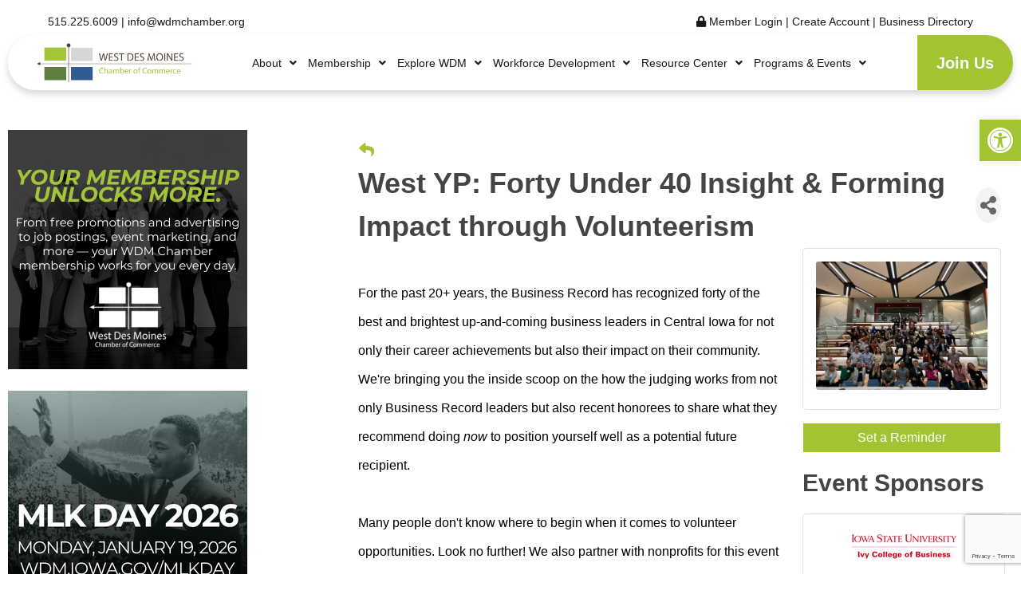

--- FILE ---
content_type: text/html; charset=utf-8
request_url: https://www.google.com/recaptcha/enterprise/anchor?ar=1&k=6LcpNUMUAAAAAB5iVpO_rzGG2TK_vFp7V6SCw_4s&co=aHR0cHM6Ly9tZW1iZXJzLndkbWNoYW1iZXIub3JnOjQ0Mw..&hl=en&v=PoyoqOPhxBO7pBk68S4YbpHZ&size=compact&anchor-ms=20000&execute-ms=30000&cb=pbu8k2t0ni5v
body_size: 49464
content:
<!DOCTYPE HTML><html dir="ltr" lang="en"><head><meta http-equiv="Content-Type" content="text/html; charset=UTF-8">
<meta http-equiv="X-UA-Compatible" content="IE=edge">
<title>reCAPTCHA</title>
<style type="text/css">
/* cyrillic-ext */
@font-face {
  font-family: 'Roboto';
  font-style: normal;
  font-weight: 400;
  font-stretch: 100%;
  src: url(//fonts.gstatic.com/s/roboto/v48/KFO7CnqEu92Fr1ME7kSn66aGLdTylUAMa3GUBHMdazTgWw.woff2) format('woff2');
  unicode-range: U+0460-052F, U+1C80-1C8A, U+20B4, U+2DE0-2DFF, U+A640-A69F, U+FE2E-FE2F;
}
/* cyrillic */
@font-face {
  font-family: 'Roboto';
  font-style: normal;
  font-weight: 400;
  font-stretch: 100%;
  src: url(//fonts.gstatic.com/s/roboto/v48/KFO7CnqEu92Fr1ME7kSn66aGLdTylUAMa3iUBHMdazTgWw.woff2) format('woff2');
  unicode-range: U+0301, U+0400-045F, U+0490-0491, U+04B0-04B1, U+2116;
}
/* greek-ext */
@font-face {
  font-family: 'Roboto';
  font-style: normal;
  font-weight: 400;
  font-stretch: 100%;
  src: url(//fonts.gstatic.com/s/roboto/v48/KFO7CnqEu92Fr1ME7kSn66aGLdTylUAMa3CUBHMdazTgWw.woff2) format('woff2');
  unicode-range: U+1F00-1FFF;
}
/* greek */
@font-face {
  font-family: 'Roboto';
  font-style: normal;
  font-weight: 400;
  font-stretch: 100%;
  src: url(//fonts.gstatic.com/s/roboto/v48/KFO7CnqEu92Fr1ME7kSn66aGLdTylUAMa3-UBHMdazTgWw.woff2) format('woff2');
  unicode-range: U+0370-0377, U+037A-037F, U+0384-038A, U+038C, U+038E-03A1, U+03A3-03FF;
}
/* math */
@font-face {
  font-family: 'Roboto';
  font-style: normal;
  font-weight: 400;
  font-stretch: 100%;
  src: url(//fonts.gstatic.com/s/roboto/v48/KFO7CnqEu92Fr1ME7kSn66aGLdTylUAMawCUBHMdazTgWw.woff2) format('woff2');
  unicode-range: U+0302-0303, U+0305, U+0307-0308, U+0310, U+0312, U+0315, U+031A, U+0326-0327, U+032C, U+032F-0330, U+0332-0333, U+0338, U+033A, U+0346, U+034D, U+0391-03A1, U+03A3-03A9, U+03B1-03C9, U+03D1, U+03D5-03D6, U+03F0-03F1, U+03F4-03F5, U+2016-2017, U+2034-2038, U+203C, U+2040, U+2043, U+2047, U+2050, U+2057, U+205F, U+2070-2071, U+2074-208E, U+2090-209C, U+20D0-20DC, U+20E1, U+20E5-20EF, U+2100-2112, U+2114-2115, U+2117-2121, U+2123-214F, U+2190, U+2192, U+2194-21AE, U+21B0-21E5, U+21F1-21F2, U+21F4-2211, U+2213-2214, U+2216-22FF, U+2308-230B, U+2310, U+2319, U+231C-2321, U+2336-237A, U+237C, U+2395, U+239B-23B7, U+23D0, U+23DC-23E1, U+2474-2475, U+25AF, U+25B3, U+25B7, U+25BD, U+25C1, U+25CA, U+25CC, U+25FB, U+266D-266F, U+27C0-27FF, U+2900-2AFF, U+2B0E-2B11, U+2B30-2B4C, U+2BFE, U+3030, U+FF5B, U+FF5D, U+1D400-1D7FF, U+1EE00-1EEFF;
}
/* symbols */
@font-face {
  font-family: 'Roboto';
  font-style: normal;
  font-weight: 400;
  font-stretch: 100%;
  src: url(//fonts.gstatic.com/s/roboto/v48/KFO7CnqEu92Fr1ME7kSn66aGLdTylUAMaxKUBHMdazTgWw.woff2) format('woff2');
  unicode-range: U+0001-000C, U+000E-001F, U+007F-009F, U+20DD-20E0, U+20E2-20E4, U+2150-218F, U+2190, U+2192, U+2194-2199, U+21AF, U+21E6-21F0, U+21F3, U+2218-2219, U+2299, U+22C4-22C6, U+2300-243F, U+2440-244A, U+2460-24FF, U+25A0-27BF, U+2800-28FF, U+2921-2922, U+2981, U+29BF, U+29EB, U+2B00-2BFF, U+4DC0-4DFF, U+FFF9-FFFB, U+10140-1018E, U+10190-1019C, U+101A0, U+101D0-101FD, U+102E0-102FB, U+10E60-10E7E, U+1D2C0-1D2D3, U+1D2E0-1D37F, U+1F000-1F0FF, U+1F100-1F1AD, U+1F1E6-1F1FF, U+1F30D-1F30F, U+1F315, U+1F31C, U+1F31E, U+1F320-1F32C, U+1F336, U+1F378, U+1F37D, U+1F382, U+1F393-1F39F, U+1F3A7-1F3A8, U+1F3AC-1F3AF, U+1F3C2, U+1F3C4-1F3C6, U+1F3CA-1F3CE, U+1F3D4-1F3E0, U+1F3ED, U+1F3F1-1F3F3, U+1F3F5-1F3F7, U+1F408, U+1F415, U+1F41F, U+1F426, U+1F43F, U+1F441-1F442, U+1F444, U+1F446-1F449, U+1F44C-1F44E, U+1F453, U+1F46A, U+1F47D, U+1F4A3, U+1F4B0, U+1F4B3, U+1F4B9, U+1F4BB, U+1F4BF, U+1F4C8-1F4CB, U+1F4D6, U+1F4DA, U+1F4DF, U+1F4E3-1F4E6, U+1F4EA-1F4ED, U+1F4F7, U+1F4F9-1F4FB, U+1F4FD-1F4FE, U+1F503, U+1F507-1F50B, U+1F50D, U+1F512-1F513, U+1F53E-1F54A, U+1F54F-1F5FA, U+1F610, U+1F650-1F67F, U+1F687, U+1F68D, U+1F691, U+1F694, U+1F698, U+1F6AD, U+1F6B2, U+1F6B9-1F6BA, U+1F6BC, U+1F6C6-1F6CF, U+1F6D3-1F6D7, U+1F6E0-1F6EA, U+1F6F0-1F6F3, U+1F6F7-1F6FC, U+1F700-1F7FF, U+1F800-1F80B, U+1F810-1F847, U+1F850-1F859, U+1F860-1F887, U+1F890-1F8AD, U+1F8B0-1F8BB, U+1F8C0-1F8C1, U+1F900-1F90B, U+1F93B, U+1F946, U+1F984, U+1F996, U+1F9E9, U+1FA00-1FA6F, U+1FA70-1FA7C, U+1FA80-1FA89, U+1FA8F-1FAC6, U+1FACE-1FADC, U+1FADF-1FAE9, U+1FAF0-1FAF8, U+1FB00-1FBFF;
}
/* vietnamese */
@font-face {
  font-family: 'Roboto';
  font-style: normal;
  font-weight: 400;
  font-stretch: 100%;
  src: url(//fonts.gstatic.com/s/roboto/v48/KFO7CnqEu92Fr1ME7kSn66aGLdTylUAMa3OUBHMdazTgWw.woff2) format('woff2');
  unicode-range: U+0102-0103, U+0110-0111, U+0128-0129, U+0168-0169, U+01A0-01A1, U+01AF-01B0, U+0300-0301, U+0303-0304, U+0308-0309, U+0323, U+0329, U+1EA0-1EF9, U+20AB;
}
/* latin-ext */
@font-face {
  font-family: 'Roboto';
  font-style: normal;
  font-weight: 400;
  font-stretch: 100%;
  src: url(//fonts.gstatic.com/s/roboto/v48/KFO7CnqEu92Fr1ME7kSn66aGLdTylUAMa3KUBHMdazTgWw.woff2) format('woff2');
  unicode-range: U+0100-02BA, U+02BD-02C5, U+02C7-02CC, U+02CE-02D7, U+02DD-02FF, U+0304, U+0308, U+0329, U+1D00-1DBF, U+1E00-1E9F, U+1EF2-1EFF, U+2020, U+20A0-20AB, U+20AD-20C0, U+2113, U+2C60-2C7F, U+A720-A7FF;
}
/* latin */
@font-face {
  font-family: 'Roboto';
  font-style: normal;
  font-weight: 400;
  font-stretch: 100%;
  src: url(//fonts.gstatic.com/s/roboto/v48/KFO7CnqEu92Fr1ME7kSn66aGLdTylUAMa3yUBHMdazQ.woff2) format('woff2');
  unicode-range: U+0000-00FF, U+0131, U+0152-0153, U+02BB-02BC, U+02C6, U+02DA, U+02DC, U+0304, U+0308, U+0329, U+2000-206F, U+20AC, U+2122, U+2191, U+2193, U+2212, U+2215, U+FEFF, U+FFFD;
}
/* cyrillic-ext */
@font-face {
  font-family: 'Roboto';
  font-style: normal;
  font-weight: 500;
  font-stretch: 100%;
  src: url(//fonts.gstatic.com/s/roboto/v48/KFO7CnqEu92Fr1ME7kSn66aGLdTylUAMa3GUBHMdazTgWw.woff2) format('woff2');
  unicode-range: U+0460-052F, U+1C80-1C8A, U+20B4, U+2DE0-2DFF, U+A640-A69F, U+FE2E-FE2F;
}
/* cyrillic */
@font-face {
  font-family: 'Roboto';
  font-style: normal;
  font-weight: 500;
  font-stretch: 100%;
  src: url(//fonts.gstatic.com/s/roboto/v48/KFO7CnqEu92Fr1ME7kSn66aGLdTylUAMa3iUBHMdazTgWw.woff2) format('woff2');
  unicode-range: U+0301, U+0400-045F, U+0490-0491, U+04B0-04B1, U+2116;
}
/* greek-ext */
@font-face {
  font-family: 'Roboto';
  font-style: normal;
  font-weight: 500;
  font-stretch: 100%;
  src: url(//fonts.gstatic.com/s/roboto/v48/KFO7CnqEu92Fr1ME7kSn66aGLdTylUAMa3CUBHMdazTgWw.woff2) format('woff2');
  unicode-range: U+1F00-1FFF;
}
/* greek */
@font-face {
  font-family: 'Roboto';
  font-style: normal;
  font-weight: 500;
  font-stretch: 100%;
  src: url(//fonts.gstatic.com/s/roboto/v48/KFO7CnqEu92Fr1ME7kSn66aGLdTylUAMa3-UBHMdazTgWw.woff2) format('woff2');
  unicode-range: U+0370-0377, U+037A-037F, U+0384-038A, U+038C, U+038E-03A1, U+03A3-03FF;
}
/* math */
@font-face {
  font-family: 'Roboto';
  font-style: normal;
  font-weight: 500;
  font-stretch: 100%;
  src: url(//fonts.gstatic.com/s/roboto/v48/KFO7CnqEu92Fr1ME7kSn66aGLdTylUAMawCUBHMdazTgWw.woff2) format('woff2');
  unicode-range: U+0302-0303, U+0305, U+0307-0308, U+0310, U+0312, U+0315, U+031A, U+0326-0327, U+032C, U+032F-0330, U+0332-0333, U+0338, U+033A, U+0346, U+034D, U+0391-03A1, U+03A3-03A9, U+03B1-03C9, U+03D1, U+03D5-03D6, U+03F0-03F1, U+03F4-03F5, U+2016-2017, U+2034-2038, U+203C, U+2040, U+2043, U+2047, U+2050, U+2057, U+205F, U+2070-2071, U+2074-208E, U+2090-209C, U+20D0-20DC, U+20E1, U+20E5-20EF, U+2100-2112, U+2114-2115, U+2117-2121, U+2123-214F, U+2190, U+2192, U+2194-21AE, U+21B0-21E5, U+21F1-21F2, U+21F4-2211, U+2213-2214, U+2216-22FF, U+2308-230B, U+2310, U+2319, U+231C-2321, U+2336-237A, U+237C, U+2395, U+239B-23B7, U+23D0, U+23DC-23E1, U+2474-2475, U+25AF, U+25B3, U+25B7, U+25BD, U+25C1, U+25CA, U+25CC, U+25FB, U+266D-266F, U+27C0-27FF, U+2900-2AFF, U+2B0E-2B11, U+2B30-2B4C, U+2BFE, U+3030, U+FF5B, U+FF5D, U+1D400-1D7FF, U+1EE00-1EEFF;
}
/* symbols */
@font-face {
  font-family: 'Roboto';
  font-style: normal;
  font-weight: 500;
  font-stretch: 100%;
  src: url(//fonts.gstatic.com/s/roboto/v48/KFO7CnqEu92Fr1ME7kSn66aGLdTylUAMaxKUBHMdazTgWw.woff2) format('woff2');
  unicode-range: U+0001-000C, U+000E-001F, U+007F-009F, U+20DD-20E0, U+20E2-20E4, U+2150-218F, U+2190, U+2192, U+2194-2199, U+21AF, U+21E6-21F0, U+21F3, U+2218-2219, U+2299, U+22C4-22C6, U+2300-243F, U+2440-244A, U+2460-24FF, U+25A0-27BF, U+2800-28FF, U+2921-2922, U+2981, U+29BF, U+29EB, U+2B00-2BFF, U+4DC0-4DFF, U+FFF9-FFFB, U+10140-1018E, U+10190-1019C, U+101A0, U+101D0-101FD, U+102E0-102FB, U+10E60-10E7E, U+1D2C0-1D2D3, U+1D2E0-1D37F, U+1F000-1F0FF, U+1F100-1F1AD, U+1F1E6-1F1FF, U+1F30D-1F30F, U+1F315, U+1F31C, U+1F31E, U+1F320-1F32C, U+1F336, U+1F378, U+1F37D, U+1F382, U+1F393-1F39F, U+1F3A7-1F3A8, U+1F3AC-1F3AF, U+1F3C2, U+1F3C4-1F3C6, U+1F3CA-1F3CE, U+1F3D4-1F3E0, U+1F3ED, U+1F3F1-1F3F3, U+1F3F5-1F3F7, U+1F408, U+1F415, U+1F41F, U+1F426, U+1F43F, U+1F441-1F442, U+1F444, U+1F446-1F449, U+1F44C-1F44E, U+1F453, U+1F46A, U+1F47D, U+1F4A3, U+1F4B0, U+1F4B3, U+1F4B9, U+1F4BB, U+1F4BF, U+1F4C8-1F4CB, U+1F4D6, U+1F4DA, U+1F4DF, U+1F4E3-1F4E6, U+1F4EA-1F4ED, U+1F4F7, U+1F4F9-1F4FB, U+1F4FD-1F4FE, U+1F503, U+1F507-1F50B, U+1F50D, U+1F512-1F513, U+1F53E-1F54A, U+1F54F-1F5FA, U+1F610, U+1F650-1F67F, U+1F687, U+1F68D, U+1F691, U+1F694, U+1F698, U+1F6AD, U+1F6B2, U+1F6B9-1F6BA, U+1F6BC, U+1F6C6-1F6CF, U+1F6D3-1F6D7, U+1F6E0-1F6EA, U+1F6F0-1F6F3, U+1F6F7-1F6FC, U+1F700-1F7FF, U+1F800-1F80B, U+1F810-1F847, U+1F850-1F859, U+1F860-1F887, U+1F890-1F8AD, U+1F8B0-1F8BB, U+1F8C0-1F8C1, U+1F900-1F90B, U+1F93B, U+1F946, U+1F984, U+1F996, U+1F9E9, U+1FA00-1FA6F, U+1FA70-1FA7C, U+1FA80-1FA89, U+1FA8F-1FAC6, U+1FACE-1FADC, U+1FADF-1FAE9, U+1FAF0-1FAF8, U+1FB00-1FBFF;
}
/* vietnamese */
@font-face {
  font-family: 'Roboto';
  font-style: normal;
  font-weight: 500;
  font-stretch: 100%;
  src: url(//fonts.gstatic.com/s/roboto/v48/KFO7CnqEu92Fr1ME7kSn66aGLdTylUAMa3OUBHMdazTgWw.woff2) format('woff2');
  unicode-range: U+0102-0103, U+0110-0111, U+0128-0129, U+0168-0169, U+01A0-01A1, U+01AF-01B0, U+0300-0301, U+0303-0304, U+0308-0309, U+0323, U+0329, U+1EA0-1EF9, U+20AB;
}
/* latin-ext */
@font-face {
  font-family: 'Roboto';
  font-style: normal;
  font-weight: 500;
  font-stretch: 100%;
  src: url(//fonts.gstatic.com/s/roboto/v48/KFO7CnqEu92Fr1ME7kSn66aGLdTylUAMa3KUBHMdazTgWw.woff2) format('woff2');
  unicode-range: U+0100-02BA, U+02BD-02C5, U+02C7-02CC, U+02CE-02D7, U+02DD-02FF, U+0304, U+0308, U+0329, U+1D00-1DBF, U+1E00-1E9F, U+1EF2-1EFF, U+2020, U+20A0-20AB, U+20AD-20C0, U+2113, U+2C60-2C7F, U+A720-A7FF;
}
/* latin */
@font-face {
  font-family: 'Roboto';
  font-style: normal;
  font-weight: 500;
  font-stretch: 100%;
  src: url(//fonts.gstatic.com/s/roboto/v48/KFO7CnqEu92Fr1ME7kSn66aGLdTylUAMa3yUBHMdazQ.woff2) format('woff2');
  unicode-range: U+0000-00FF, U+0131, U+0152-0153, U+02BB-02BC, U+02C6, U+02DA, U+02DC, U+0304, U+0308, U+0329, U+2000-206F, U+20AC, U+2122, U+2191, U+2193, U+2212, U+2215, U+FEFF, U+FFFD;
}
/* cyrillic-ext */
@font-face {
  font-family: 'Roboto';
  font-style: normal;
  font-weight: 900;
  font-stretch: 100%;
  src: url(//fonts.gstatic.com/s/roboto/v48/KFO7CnqEu92Fr1ME7kSn66aGLdTylUAMa3GUBHMdazTgWw.woff2) format('woff2');
  unicode-range: U+0460-052F, U+1C80-1C8A, U+20B4, U+2DE0-2DFF, U+A640-A69F, U+FE2E-FE2F;
}
/* cyrillic */
@font-face {
  font-family: 'Roboto';
  font-style: normal;
  font-weight: 900;
  font-stretch: 100%;
  src: url(//fonts.gstatic.com/s/roboto/v48/KFO7CnqEu92Fr1ME7kSn66aGLdTylUAMa3iUBHMdazTgWw.woff2) format('woff2');
  unicode-range: U+0301, U+0400-045F, U+0490-0491, U+04B0-04B1, U+2116;
}
/* greek-ext */
@font-face {
  font-family: 'Roboto';
  font-style: normal;
  font-weight: 900;
  font-stretch: 100%;
  src: url(//fonts.gstatic.com/s/roboto/v48/KFO7CnqEu92Fr1ME7kSn66aGLdTylUAMa3CUBHMdazTgWw.woff2) format('woff2');
  unicode-range: U+1F00-1FFF;
}
/* greek */
@font-face {
  font-family: 'Roboto';
  font-style: normal;
  font-weight: 900;
  font-stretch: 100%;
  src: url(//fonts.gstatic.com/s/roboto/v48/KFO7CnqEu92Fr1ME7kSn66aGLdTylUAMa3-UBHMdazTgWw.woff2) format('woff2');
  unicode-range: U+0370-0377, U+037A-037F, U+0384-038A, U+038C, U+038E-03A1, U+03A3-03FF;
}
/* math */
@font-face {
  font-family: 'Roboto';
  font-style: normal;
  font-weight: 900;
  font-stretch: 100%;
  src: url(//fonts.gstatic.com/s/roboto/v48/KFO7CnqEu92Fr1ME7kSn66aGLdTylUAMawCUBHMdazTgWw.woff2) format('woff2');
  unicode-range: U+0302-0303, U+0305, U+0307-0308, U+0310, U+0312, U+0315, U+031A, U+0326-0327, U+032C, U+032F-0330, U+0332-0333, U+0338, U+033A, U+0346, U+034D, U+0391-03A1, U+03A3-03A9, U+03B1-03C9, U+03D1, U+03D5-03D6, U+03F0-03F1, U+03F4-03F5, U+2016-2017, U+2034-2038, U+203C, U+2040, U+2043, U+2047, U+2050, U+2057, U+205F, U+2070-2071, U+2074-208E, U+2090-209C, U+20D0-20DC, U+20E1, U+20E5-20EF, U+2100-2112, U+2114-2115, U+2117-2121, U+2123-214F, U+2190, U+2192, U+2194-21AE, U+21B0-21E5, U+21F1-21F2, U+21F4-2211, U+2213-2214, U+2216-22FF, U+2308-230B, U+2310, U+2319, U+231C-2321, U+2336-237A, U+237C, U+2395, U+239B-23B7, U+23D0, U+23DC-23E1, U+2474-2475, U+25AF, U+25B3, U+25B7, U+25BD, U+25C1, U+25CA, U+25CC, U+25FB, U+266D-266F, U+27C0-27FF, U+2900-2AFF, U+2B0E-2B11, U+2B30-2B4C, U+2BFE, U+3030, U+FF5B, U+FF5D, U+1D400-1D7FF, U+1EE00-1EEFF;
}
/* symbols */
@font-face {
  font-family: 'Roboto';
  font-style: normal;
  font-weight: 900;
  font-stretch: 100%;
  src: url(//fonts.gstatic.com/s/roboto/v48/KFO7CnqEu92Fr1ME7kSn66aGLdTylUAMaxKUBHMdazTgWw.woff2) format('woff2');
  unicode-range: U+0001-000C, U+000E-001F, U+007F-009F, U+20DD-20E0, U+20E2-20E4, U+2150-218F, U+2190, U+2192, U+2194-2199, U+21AF, U+21E6-21F0, U+21F3, U+2218-2219, U+2299, U+22C4-22C6, U+2300-243F, U+2440-244A, U+2460-24FF, U+25A0-27BF, U+2800-28FF, U+2921-2922, U+2981, U+29BF, U+29EB, U+2B00-2BFF, U+4DC0-4DFF, U+FFF9-FFFB, U+10140-1018E, U+10190-1019C, U+101A0, U+101D0-101FD, U+102E0-102FB, U+10E60-10E7E, U+1D2C0-1D2D3, U+1D2E0-1D37F, U+1F000-1F0FF, U+1F100-1F1AD, U+1F1E6-1F1FF, U+1F30D-1F30F, U+1F315, U+1F31C, U+1F31E, U+1F320-1F32C, U+1F336, U+1F378, U+1F37D, U+1F382, U+1F393-1F39F, U+1F3A7-1F3A8, U+1F3AC-1F3AF, U+1F3C2, U+1F3C4-1F3C6, U+1F3CA-1F3CE, U+1F3D4-1F3E0, U+1F3ED, U+1F3F1-1F3F3, U+1F3F5-1F3F7, U+1F408, U+1F415, U+1F41F, U+1F426, U+1F43F, U+1F441-1F442, U+1F444, U+1F446-1F449, U+1F44C-1F44E, U+1F453, U+1F46A, U+1F47D, U+1F4A3, U+1F4B0, U+1F4B3, U+1F4B9, U+1F4BB, U+1F4BF, U+1F4C8-1F4CB, U+1F4D6, U+1F4DA, U+1F4DF, U+1F4E3-1F4E6, U+1F4EA-1F4ED, U+1F4F7, U+1F4F9-1F4FB, U+1F4FD-1F4FE, U+1F503, U+1F507-1F50B, U+1F50D, U+1F512-1F513, U+1F53E-1F54A, U+1F54F-1F5FA, U+1F610, U+1F650-1F67F, U+1F687, U+1F68D, U+1F691, U+1F694, U+1F698, U+1F6AD, U+1F6B2, U+1F6B9-1F6BA, U+1F6BC, U+1F6C6-1F6CF, U+1F6D3-1F6D7, U+1F6E0-1F6EA, U+1F6F0-1F6F3, U+1F6F7-1F6FC, U+1F700-1F7FF, U+1F800-1F80B, U+1F810-1F847, U+1F850-1F859, U+1F860-1F887, U+1F890-1F8AD, U+1F8B0-1F8BB, U+1F8C0-1F8C1, U+1F900-1F90B, U+1F93B, U+1F946, U+1F984, U+1F996, U+1F9E9, U+1FA00-1FA6F, U+1FA70-1FA7C, U+1FA80-1FA89, U+1FA8F-1FAC6, U+1FACE-1FADC, U+1FADF-1FAE9, U+1FAF0-1FAF8, U+1FB00-1FBFF;
}
/* vietnamese */
@font-face {
  font-family: 'Roboto';
  font-style: normal;
  font-weight: 900;
  font-stretch: 100%;
  src: url(//fonts.gstatic.com/s/roboto/v48/KFO7CnqEu92Fr1ME7kSn66aGLdTylUAMa3OUBHMdazTgWw.woff2) format('woff2');
  unicode-range: U+0102-0103, U+0110-0111, U+0128-0129, U+0168-0169, U+01A0-01A1, U+01AF-01B0, U+0300-0301, U+0303-0304, U+0308-0309, U+0323, U+0329, U+1EA0-1EF9, U+20AB;
}
/* latin-ext */
@font-face {
  font-family: 'Roboto';
  font-style: normal;
  font-weight: 900;
  font-stretch: 100%;
  src: url(//fonts.gstatic.com/s/roboto/v48/KFO7CnqEu92Fr1ME7kSn66aGLdTylUAMa3KUBHMdazTgWw.woff2) format('woff2');
  unicode-range: U+0100-02BA, U+02BD-02C5, U+02C7-02CC, U+02CE-02D7, U+02DD-02FF, U+0304, U+0308, U+0329, U+1D00-1DBF, U+1E00-1E9F, U+1EF2-1EFF, U+2020, U+20A0-20AB, U+20AD-20C0, U+2113, U+2C60-2C7F, U+A720-A7FF;
}
/* latin */
@font-face {
  font-family: 'Roboto';
  font-style: normal;
  font-weight: 900;
  font-stretch: 100%;
  src: url(//fonts.gstatic.com/s/roboto/v48/KFO7CnqEu92Fr1ME7kSn66aGLdTylUAMa3yUBHMdazQ.woff2) format('woff2');
  unicode-range: U+0000-00FF, U+0131, U+0152-0153, U+02BB-02BC, U+02C6, U+02DA, U+02DC, U+0304, U+0308, U+0329, U+2000-206F, U+20AC, U+2122, U+2191, U+2193, U+2212, U+2215, U+FEFF, U+FFFD;
}

</style>
<link rel="stylesheet" type="text/css" href="https://www.gstatic.com/recaptcha/releases/PoyoqOPhxBO7pBk68S4YbpHZ/styles__ltr.css">
<script nonce="xTfyHlFWACJWNnB68Hzr0g" type="text/javascript">window['__recaptcha_api'] = 'https://www.google.com/recaptcha/enterprise/';</script>
<script type="text/javascript" src="https://www.gstatic.com/recaptcha/releases/PoyoqOPhxBO7pBk68S4YbpHZ/recaptcha__en.js" nonce="xTfyHlFWACJWNnB68Hzr0g">
      
    </script></head>
<body><div id="rc-anchor-alert" class="rc-anchor-alert"></div>
<input type="hidden" id="recaptcha-token" value="[base64]">
<script type="text/javascript" nonce="xTfyHlFWACJWNnB68Hzr0g">
      recaptcha.anchor.Main.init("[\x22ainput\x22,[\x22bgdata\x22,\x22\x22,\[base64]/[base64]/bmV3IFpbdF0obVswXSk6Sz09Mj9uZXcgWlt0XShtWzBdLG1bMV0pOks9PTM/bmV3IFpbdF0obVswXSxtWzFdLG1bMl0pOks9PTQ/[base64]/[base64]/[base64]/[base64]/[base64]/[base64]/[base64]/[base64]/[base64]/[base64]/[base64]/[base64]/[base64]/[base64]\\u003d\\u003d\x22,\[base64]\\u003d\\u003d\x22,\x22w4pPdMKvwrFJTsK4dEJhw6A8wqXCt8OSwrhawp4+w68dZHrCs8KuworCk8O8woA/KMOYw7jDjHwswr/DpsOmwpbDsEgaOsKMwooCNi9JBcOvw4HDjsKGwo16ViJSw4sFw4XClzvCnRFBVcOzw6PCtgjCjsKba8OOfcO9woBMwq5vPi8ew5DCu2vCrMOQDsO/[base64]/CgX8kBcOIB3/CkVAFw4LDuwjCk2ctQsOPw6ESw7/[base64]/[base64]/BRrCvcKSc3vDgB/[base64]/[base64]/Ck8O7fsKiw6kONcKuwrDDknV7KcK4Z8OFKMOWDcO4DATDocO3VAVQBTBgwopiJjJiIMK1wqJnTggbw5gFwrjCkzTDnnlgwptIWhzCksKZwrEaAcOzwrEBwpTDq2jDoj5lZ2/CvsKCI8OKBUbDnXXDkxArw5zCskxGB8K+w4ZGSwTDhsOdwq3Dq8Oiw5bDu8OqX8OWOcK/UsOde8ORw7B9RsKyWRkqwpTDmFLDmMKZX8Olwq4yIsOlQsOew61sw4UMwrPCtcK9YgzDjhTCv0cAwoHClVbCt8KiZ8Onw6U6RMKaLARDw7QxVMOMEA4cRXobwrTCrsK7w5HDq0gab8K0wpBhFGbDkRg4dMOPasK7w5URwqNDwrNNwq/DgcKjPMOBZ8KXwrbDiWzDul04wp3CiMKmG8OyUcOKdMOUEMO8dMKocsOsFRl0YcOLDSlSPHMfwrR+HsO7w4zCt8OJw4HClnDCnm/[base64]/DkEPCtsKSQE4dMSsEwqPCgcKoacKrwoLDjcKbAcKqIMOcZ0PDrMOLLlvDoMOGBSUyw7sJUnc9wrpVwoghFMO/[base64]/wrdzw7FGKCvClDTChcKiwq0Nw4NXw63CpWg1w6TCkg/DvMK6w4rCmlTDjy7ChMOoMwRtEMOiw69/wpvCm8Owwr0iwpBAw6cXHsOxwonDvcKmB1rCpcONwosZw6/Duwkcw5XDv8K0BloVYj/ChRV2SsOXf2PDusKjwoLCkAPClMO+w7bCu8KOwoMMZMKCQcKIIcOswoDDgm5DwrZhw7TCh0kzNsKEQcK0UB3ClmAzE8Kwwo/DgMO4MCwZIkTCrHTCoH3Cjz47LcO0TcO6XErCkXTDvAPDgnHDkMOxasOdwrHCpsOywqp2JifDn8OAF8O7wqTClcKKEsKOYANRYm7DscOOEsO/N0kiw6hew7LDqigtw6bDi8KzwrUfw4UtZE83ASJNwoduwozCqHoxHMKFw7TCoXIsIx7Cni9RF8K9dsOXbT3Ds8OzwrYpAcKsCwRbw4Adw5/[base64]/CgMOdw4PCmsK5wqsGw7XCtcOAfsK5wqPCo1Rbw7N6DnzDvcKLwq7CicKAL8Kde1TCo8KnDT3DhhnDl8K3wr9oF8K0w6DCgVzCv8KYMh5CMcKSccOVwrHDqMK5wpkUwqnDsGIJwp/DqsKHw5cZScOyUsOuZxDCmsKAB8KQwr5Za0EqacK3w7B+wpN9AMKTDsKnwrXCkxPCvcK+DcOjNGjDrsO9V8KfNsOBwpJtwpDCi8O/[base64]/w6sZRhrDgsK6wrDDjzwYw6zCjEJqw7LDjVN7wqDDl2AKwq86BW/CkVTDqcOCwrzDncK6w69fw5bCh8KEDQXDusKRcsKPwpV7wpJxw4PCkRApwr4DwqnDii1Cw4zDmsOcwox+bi/DnVUJwpjCrETDjHvCt8OZP8KRbMO6w4/Cv8KGw5fCscKKOcOIwojDt8K/[base64]/[base64]/DpcOFwovDjUbCnQwTw6BxMsO6LMK+wrnDrWFnXMOPwoTClABpw5PCq8ORwrYqw6XDlsKRLhXCpMORYF85wqnCtcKJw4piwp0Gw73ClQh/wpzCg0VgwqbDoMOSEcKmw50wQMK5w6pGwqUtwoTDssOCw4gxKcOPw4HDg8Kaw5xYw6HCicOjw43Dv0/[base64]/SiTCgcOaw6HCkcOXOgjCqUzDtQECwrkZwoDDlsO/Z2fDvx/CksOhBQXCh8Ovwop1dcOyw5c4w4c8GxQ4C8KeNDrCmcOxw6QLw7LCp8KVw6ItDBzDlWPClj5Lw5NlwoAfPgQKw5N+WDHDuSMNw6XDpMK9VhgSwqxDw400wrTDlB/[base64]/DtMOpwrkxDcO/wqjCpg8ge8KJHlLDqgLCmcKYch5mw6t8bDHDsyYCw53Dsh3CoW8Gw5Vxw7rCs0kVLcO1VsK8woswwqUzwoMqwqjDqMKPwrDCrQjDncOuSCjDvcOWDsOpaE/CsE8swpBeJsKBw7vClsOiw7FgwqZ6wrNKYSjCtDvClyNRwpLCnsOxacK/PQYGw4l9wrLCqMKvwp7CqcKmw6zDg8K3woFuw6gZATZ1wq0idcO5w6nDtxN/MxIMVsO1wrfDgcKCCkLDqWbCtg18RcOVw6PDisKdwpbCoEUUwr/Cq8OGfsOiwqwFb1fCm8O7ZDEXw7XDriLDvD9cwo5lGlIZSWXChWzChMKkIy7DkMKXw4M4acODwrzDucKuw5nCjMKdw6TCjijCt0bDucO6VHjCt8OJcBjDucObworDsGfDi8KtGjnCksK7UcKFwobCoAfDjCB3w78AMUrDg8OHQ8K4K8OgRMOOUcKrwqIDWlbCsB/DgMKJE8Kbw7fDjgTCvkAIw5rCuMOqwrbCqcKvPAnCmMOUw5ADIy3CvcKpAHgwTn3DvsKwVlE6McKNYsK2fMKFw77Ch8OsZ8OJU8KNwplgdXfCv8Onwr/CtsObw7ckwrnCrD1KLMKEGg7CrMOHaQJtw4lDwrVeKcKrw58FwqBwwqvCmx/[base64]/CmSnCom5Hwp3CkBBBwpnDp2E3wpXCiUDCu1rDocKCWcOROsOiNsKVw70Ew4fDk3zCvcKuw6Mnw4VZHAFWw6p6Okouw78Cw45qw5QZw4/CmsOlQcOUwpPDhsKgDMOmA3JMP8KEBRnDuWbDjgLCmsKpIMO4EsOYwr1Bw7bCsErCuMKowrDDnsOiYXdfwrE7wpLDt8K4w7EHJmgja8KcfgjCiMOfZ1PDjsKaSsK4cg/[base64]/[base64]/Dv8OOw4vCrCcxMsK2woLDtcKvw5AIQ8O2wpnCscKPwooFLMK9HWbCh0E9woTCm8OmLAHDhw9ewqZfIjteWUjCkMOWbC4Xw5VCwpgiKhhYZVcWw5nDqsKewpF+wo8BDlQEW8KuJ09qFsKmwp/Di8KJf8O4c8Oaw5rCusKmNsOkQcK4wpYIw6klwqLCusKTw4wTwrtIw77Dt8K2A8KPHsKfc3LDpMOIw64jJHnCqsOoNH3DuWjCtFfCj0ojST/CpybDi0pTBEppUcOFasOZw65AN3TCoxpDCMOiezldwoc8w4zDusKACsKewrzDqMKvw6Z9w4BqZMKbbUPCrcOaRcOpw4bCnB/Ci8OKw6AlJsOPPAzCoMOXIWhSG8OMw47Cpw7CnsODFlh/woDDgljDqMOdwpzDjsKoIgTDgcOwwpzCpl3Dp0QKw7XCrMKvwoINwo42wrLChMO+wr7CrHHCh8Kxwr3Dv1pDwppfw7wTw6vDvMKiUMK/[base64]/[base64]/w60fw4gkXFpreivDjjlwUsOywq5OSgzDl8OxUhhewrdVV8OQDMOGQgEHw68UAsOSw4LCmMK3ezPChsOaLS0bw6cScRtaUsKcwqTCnVpdL8KPw6/CusODw7jCpRfCscK4w7rDhsO4IMOcwoPDtcKaLcKAwoTCssOfw5o0GsO0wq4zwpnCvQx3w60nw6Mxw5MmHVfDrjYKw5dNdcONSsKcWMOQwrc5C8KsWMO2w6bCkcKXbcK7w4fCjxQ5XC/ChXfDpTzDk8Kdw4BJw6R1wrkYTsKSwrBhwoUQC0rCo8OGwpHCncOkwofDucONwoXDrUrCv8Oxw6lJw602w7bDoHPCsRHCrDoIZ8Oaw6pqw4jDtgXDv2DCsRYob2zDoUrDhVYiw78nAmvCmMO7w7/[base64]/[base64]/DssOTEcO7FcK+wrXDlcOUw43CmQnCtTMIPEPCjiNhCmbCvsOnw60ywpvDsMK0wpHDmC05wpIJEHDDijJnwrvCuSfDrWZOwr/CuFvDt1rDmMKfw6JYIcOAPcOGw5LDlsKaLkMAw4PCrMOXd1FLVMOdVk7DqDARwqzDr1AAPMOhwqxxTxHCh2s0w5jDnsONw4pcwpZzw7PDmMOQwqRZEHrCuAdFwqZrw4bCmcOkdsKvw67Dl8K3EDFqw4MjEsKvAQjDpHF3dXbCmMKlVXPDlMK/w7nDiAxQwqDDvMO4wp0bw4fCuMKPw5fDssKlP8K3YREcF8O1wqBWGEHCrsOkw47Dr1jDpcOaw4bCi8KKRlZZZBXCrjHCmMKeFhfDiCfClinDtsOWw6wCwoV8wrrCq8K6wofDnsKCfH3DvcKzw5JXMjQ2wpoWMcO1LMKDH8KGwohLwpTDmMOGwqF+VMK/w7vDtC09w4jCk8ORX8KUw7Q7asONTMKSBcOvSsOQw4XDrVPDqcK6P8ODeBrDsCPDl1ElwqtTw6zDki/CiV7CscKtU8OTKzvDr8OjAcK+DsOVZF3CocKswrDDtEIIM8OFN8O/w5jDliHCiMO3wqnChsOEXsKtw6rDpcOJw6/CqksDIMKALMOWIj1NHsOmbgzDqxDDs8KeRMK7TMKcwqDCrsKef3fCssKuw63CjgEYwq7CgGhpE8OtUSAcwrHDnk/CosKfw4HCmMK5wrQMDcOtwoXCj8KQD8Oewp0wwqXDvMK0wo/DgMKvTzRmwqVEdSnDuXTDoSvCqWXCqx3DvcOkZVNXw5bDsmzChnkldgbCisOmDMOrwrrCu8KiIsO5w7TDocO/[base64]/CjXwhKyvDgcKVw4Ahwr3CrAfDl8Kiw6sPw7t8GXHCtC5Ow5TCt8KlCcK8wr9sw7hQdsObI3Akw6bCtizDmMObw6sFVXorVFnCkH/CtCA/wo/DhDvCocORRUXCpcK+VHjCocKmCh5vw5jDuMObwoHDisOWBQoiZMKGwptQFXFWw6M7KMK7fsKlwqZWJMK1Ij1/QMOfGMK+w5rCosOzw5k1ZMK+fg7CgsOVORzCocKcwq7DtjrCvMOVB21zIsOGw4PDr1Iww4/Cs8ODVcOCw5NdCsOxWG7CuMK3w6XCnT/CoDYawrMvSXJ+wo3Cow9Kw6FkwqPCocKHw4fDksOkVWonwotzwpRaBcKHSEHChwXCqjpCwrXCksKeH8OsQFhLwpVnwojCjjEzQzEDAyp/wpbCo8KmJ8OywoDCu8KdMistNHVhK2TDtyPDv8ObJn/[base64]/CoWdkwq3ChU0eQkhaccOywowww7law7xXf2nCrEArwrhoXG7Cqz3DsxnDssOBw5rCnixoMcOJwo7DjMO3HHoRX3JIwoUaScOGwoTCjXNHwpI/YxkWw510w7PCnjMgXTJww7BibsK2IsKjwoHCh8Kxw4R/w7/CvivDvcKqwr87CcKJwoRMwr1QFFpzw4UocMOwPRbDl8K+HcKPeMOrOsOWIMOhaAPCo8OlScO5w7o/[base64]/[base64]/CisOhSU/Dr8OfR3bCgsKjw6QCZ2gSPBtvw4gSYsOWI1hANlYGPsOPCcKRw68TSS/DhXYyw4k6wo51w7PCjUnClcO+QB8cX8K7C3d4F3HDtn5DKsKYw6sBb8KcdknCrxcMMRPDo8O8w5fChMK8w73DlE7DuMKJH0/[base64]/[base64]/DrzfDlsKbw5HCnGdXw5p5w50rdMKhwo/DtgLCqiI2TVVbwpXCjBDDnS3Cvi15wrDClirCqx86w6w9w4PCpQHCosKGUcKPwr3Dv8OBw4AyJBFZw7JZN8KcwpLCinPCpMOOw4dSwqTCnMKSw77CvQAbwrTClSRhDMKKLChEw6DDgsOzw5PDvQ9xR8OjK8ORw4t+asOjOylPwq0sPsOhw4lRw4E/w5jCqFkMw6jDnsK9w5bCjMOvK3IhCcOwJS7DsHLChBx4wqLCsMKXw7XDjAbDpsKDJyvDpMKLwoTCnsOUZlbCk1fCqA4QwrnCmMOiOMKVcsOYwpxfw4vCn8Kxwq0SwqLCq8Knw73DghnDv34JR8K1w4dIIHbCpcK5w7LCrcOJwoTChlHCnMO/w5nCszTDoMK6w4HCssKlw7FWLx1FBcODwrs7wrxCLcOkIxM4RcKPJ2/DgcKQPMKSw7DCsA7Cijt6aEt9wpnDkA9FdQvCs8K7LDTCjcKew5NRZkDCpBjCjsOgw5ofwr/DmMO6clrDnMO4w6hRQ8OTwofCtcK/GlF4ZnzDjy4FwoJ/fMOlBMK+wogWwqg7w6HCjsOrB8KSw7hKwoLDjsO9w5wHwpjCjkfDj8KSAFtzw7XCi1I/MsOiUcOPwoLCicOQw57DsU/[base64]/[base64]/DuzzDtRnDhcKPU8KEwrwTw6HDgMOWKhnCtHDCjWvDjWrCv8OgbMOYdcKjK0LDo8K6wpTCscOXU8Ksw4rDusO6DsKAHcKmeMKWw4VTTsO2H8Ohw7fCrMKbwqI4wopFwqY9w4Ifw7XDgsKIw5XCicK2RyI3IiZMYGlzwoQBw5PDq8OHw7fCoE3Ch8Kuahk/w41pJE14w6dyWRXDmhnCiHxvwopHwqg5w4JtwpgfwrDDtlRhYcORwrPDlHpbw7bCvi/[base64]/[base64]/CnWY5wqvCksKrw4p1w4cIw7sAMsODYwzDsnXDqcK0wpopwqXDkcObbkTCksKcwr/CvU1GCcOZw7Eowr3DscO6QcK/BibCti/CoQbDtGA5R8Kzew/CnsKswo5vw4EgRcK1wpXCjzrDmsOgM2fCkXo/[base64]/[base64]/[base64]/ChsOWR8ORwrtQwoFcwrrDtVTDtsOtM3bDosOmw5PDisOyR8O1w6FOwoVdZE5hGy1VJX7Do3B1wqsww4jCksO7w5rDh8OecMOLw6tXN8KoYsKowp/CmDU9YxHCrHvDgWDDosK/w5HDiMOmwpliw44SegbCrjPCuVDChhjDscOZwocpE8Kpw5M+QcKIcsOLK8Ocwo7ChsKBwpxzwqRtwoXDgzMtwpc6wqTCnHBmXsOMOcOEw6HDnsOsYDABwrTDmB5FVDlhH3fDusK2c8K5bgAqW8OlcsOewqrDhcO3w6PDsMKUaEnCq8OKRcOvw4TDksOCf1/Dk2Row4nDrsKnbTLDm8OIwoLDnCPDncOvK8OwU8OvMsKcw53CoMK5L8OOwrsiw4sZKMKzwrlhw6dLRFJ3w6Uiw7HDkcKLwoR5wrLDsMO/wrV7w7bDn1fDtMONwqrDjW47WsKuw4HClkdOw6IgK8Onw7VRHsK+LHZ/w6g1d8OuLycvw4I7w55xwpVvZRFPMj/CusOgVDrDliB3w4LClsKYw6PDrh3Cr2/CncKbw6sIw6jDrk4zKMOPw7Fxw5jCsB7DskTDksKow4TCmRLDkMOFw4fDuGPDp8O5wqnCnMKkwpLDrhkCZcOMw5giw5TCucKTRkzDtsO+DH7DrBnDkh0pwpTCsh3DsmnCr8K6CF/CpsOAw4J2WsOMFCoTIhHDvn0dwo55IjfDrUPDnsOow481wr5bw75rNMKDwrJ7GMO4wrAsXg4Cw6bDssOoP8ORRRkjwrdAbMK5wpRYFThsw5/DhsOWw78hCzrCocOHKMKCwoPDn8Kuw5LDqhPCkMKmBhTDvHHCrE7Dh2BWDsKCw4bCgjTCsCQSWQjCrRI7w7fCvMOKIUZkw74IwpdrwojDg8OswqoMwoIpw7DDuMOhOsKvV8O/HMOrwrHCrMKowqY0asOwWFNLw6zCg8K7RndVBnxuR0tmw7vCkwwYHh8nb2LDghPDqwzCtVI9wq/CvgZKw4LDkiPCkcOQwqceVTNgLMKMY2/[base64]/Dl8OxPDEDwpZvw5jDosKaIFF4dsKtY0Q/[base64]/[base64]/CmMKUwo7CrUBaDsKYdXEUworDpMKqM8KgY8Klwoltw7DCgh8cw7c2V1bDrksaw5ptMz3Cs8OYZjEjVkTDgcK9fxrCv2bDhjBdAT92w77CplDCh0sOw7HDoh5rwpUKwpZrWMOEwox2PUvDpMKCw7ttAgQoaMOWw67DkkdUMh/CiyPDtcOwwrlUwqXDgBDDi8OLBcOKwqnCmMOUw7haw4RWw7bDg8OfwoBLwrNuwqTChMOpOsOARcKASRExA8Ohwo/[base64]/DtcOyQw0LOcOVAcOwwphlLMOKw6PDpRrDvEvDlRLCh2YDwqs1QABrw5jCosOucUPDrMKzw6PCp2YuwrIYw6HDlC3CrMKNBcOAwq/[base64]/CoF1XXcK6w4J9VQgXwrV8YDbCoC8IXsKWwqrDtTFXw5HCuBvCucOawpDDqBHDoMKlEMKsw7vCmwPDscOQw5bCtHPCvwdwwowjwr8+YUzCm8OVw6XDucOLfsOjG2vCuMKOfTYWw5sYZhvDgRzCkXs4PsODb3DDglLCp8KKwrnClMK7R2oxwpTDicK9wo41wrssw4/Dhj3ClMKFw5BNw6Vhw6FqwqNsGMKUD0bDlsOCwq7DnsOsIMKcwq7DvX5RacOYLynDuSFnRsKPH8Onw7sFUXFbwoEWwofCksOXX3LDqMKQEMOaDMOKw7TCgClVHcOkw6lcDHHDtzLCuj/CrsKdw55cWXnCnsKjw6/DkhxrIcOEw5nDv8OCY1TDhcOQwoMkGnBYw4AWw7XDgcOmMsOVw5rCo8KCw7Ujw59PwpEPw4zDocKJRcO3bEHCjsKnSlN+NHDCpxVfYzrDtsKkY8Ofwpkgw51dw5N1w7PCi8KSwp1lw7DCvcKFw5J/wrPDr8Ofwpx8DMOMK8K/XMOHDFhlBQXCk8OuHMK5w4fDjMKaw4fCiTAawqPCtGQRGQ/[base64]/CtsKNw7k0fA5KEcKtfhHCuAHDh2sbw4zDnsOLwojDvR/DoS1cJwBORsKUwq0CH8OBw4ABwp9dLMObwpHDkcOSw7E1w4jCmRtODiXDtcOow5oBCcKMw7jCnsKvw7zCmjITwrN9STM9H3IAw70pw4p1w655NMKBTMO7w67DiVpdH8Olw67DucOfPnV5w4LCkVDDgVfDnQ7Co8KdUVhfJ8O6VcOqw6FBw5PDmkXDkcO/w5zCqsO9w6tRc1pMUsOjeCPDjsOjJwN/w70Awq/DqsKFwqXCicOYwpPCnz96wqvCksKawohAwpnDpQIywpvDnsKvw4J8wrsKA8K5LsORw4nDpkJmZQxewpDDgsKXwrLCnnXDoHnDlynCinvCoUbChWhdwrMWVjnCoMOcw4LCicKmwrZiBwDCtsK9w5PDt2V2IMKQw6XCjCR4wpNXHhYCwr49OkrDqnM/w54OLU5fwq7ChlYRwpdfH8KbZBnDr1/Cg8OTw5nDtMK5dsO3wrsBwqbCo8K5wpxUDcOswpTCqMKZQsKwUVnDssOLHh3DsxNjLcKrwqjCmcOYFsKwQ8KkwrzCux/DiSTDoDnCpyDCn8KEKjQfwpZ0w43CvsOheXnDuSLCiyU/wrrDqMK6GMOEwptew5ogwofCocOICsOMFEfDj8OHw4DDt1zClGDDscOxw4oxGcKfbggBYsKMGcK4X8K7bkAENsKWwoI6CyLCisKbY8O7w5IAwrkVaGxOwp9GwpDCicOkcMKKwr5Mw7/DocKFwoDDkl88fcKgwrTCoGfDicOBw58gwoZxwozCtsOew6jCnxROw6tHwrV4w5/[base64]/GMO6w5XCsHHCqXzDtsKNw5DDli9/w7vDngRlHcOawqnDjxnCvH4tw4rCpwIdwoPCpcOfRsOiZsKDw7nCoWYpXxrDrlZlwppYbBrCrh4Iwo3Cm8KiZDgWwoFewoddwqQOw7IzIMOLf8Omwqx4w74PQHPDhVkLC8OYwofDqxpTwp4wwoHDksObIsK+VcOaP10CwoYaw5PCmsOGUcOEBi9ye8O+OgTCvGjCsz/CtcKMKsOQwp4cIsOJwozCimhBw6jDtcOAbcO9wqDDoCTDomZ1wphjw7Q5wrVHwo0+w7gteMOvdMOew6LDh8OXfcO2HxfCmxE5ccKwwrTCr8OywqNfQ8OEQsOJwqDCt8KeaDJ2w6/CsU/[base64]/HCbCgUzCsG7Cm8O4RnHDlxgkfhjCqWw+w6LDjsOQdz7DjS0gw7vCr8KIw77CjsK7Q3tPezk7B8KPw6JyOcOuQ35Uw5Qew67CqhrDj8OSw4gkRFtGwpl7w7NEw6zDuTvCvcOmw7oQwpEuw5rDqVEDGEjDs3vCoXI/ETMyacKrwq5NRsO5wqjCs8KUS8O+wqXCr8KpHBNkQSLDocO8w782URPDpX0eCQ4mScO9IiHCpcKsw5ECYGBFcSHDkMKtFMOZI8OQwoXDj8OfW1LDgG/DgAM0w6zDhMO5I2fCuhs/Z37DuCMsw6oHT8OmABnDrh7DvMKjS2Q1TX/ClQUrwo4cekQXwpdHwpFpRmDDmMORwovCv2ckasKpOMKNScO0XlsQDsKIAcKPwqE5w5vCrjNRBxHDigkBJsKWOkxEJ0oMQm5VGTbDpHrDpnnCiTcXw6Miw5ZZfcKvJgU7DcKbw5bCm8KJw5nCsHtvwqgqQsK1f8OzTlTCpFFcw7JJc23DqiTCpMORw7/[base64]/[base64]/Dpw/[base64]/aMOWaDvDgX/[base64]/DrTrDu8KpMTc4w4/DocOZwrbChsOIw6A4wq4bw7YAw55nwpZFwp/CjMKRwrI4wr48RVPCucKQwqcww7xPw5lsH8OqSMK3w7bCicKSw51nCwrDtMOew5nCtlnDhsKJw7/CucOWwpk9cMOrS8KoTcOUXcK1w7I4b8OPVThdw5jDgioyw5xPw4zDlBzCkMOyXMOLPQHDgcKpw6HDoQ9wwqc/[base64]/[base64]/[base64]/CvMKtw5o5OsOKCsOpbcOyw7DCrcOVN8K2YxLDkAciw79Zw53DpcO+CMOLHsO4ZcO1EXUjUA7CtEbClsKaAxJtw40uw4XDrUZnOS7CoxpQWsOeLMK/w7HDj8OSwo/ChBbCk1LDsn1xwoPChhPCs8K2wq3DkR3DucKVwoNcw59Tw44Gw7YSGT3Dtj/DnWJ5w73CmSB4P8O9w6Y2wow/VcKDw67CjsKVKMKVwqrCpU7DixDDgSPCnMOgdiMowrYsZUYiw6PDnnAwRR7DgsK1S8KCJE/Dp8OcSsOyVMOkcFrDoBnDvMO8ZE4vYMOLdMKAwrfDrGrDkGUFw6jDkcOZYMKhw7LCil/Ck8Ojw4nDtsOPKMOqw7bDjCRrwrdfF8KQwpTDnFNrR37DvA4Qw7nChMKiIcOzw7zDrcONDcOhw6JZasODVsKgIcK/HE0+wrdtw6w9wrBzw4TDgVRRw6t/bVrDmQ4lwrPDisOvOgwZQSV3QBnDgcO/wq/CoAl4w7UNJzFwJFJXwp8GbXEGI00gKk3Cthsew7/[base64]/Cu8OuwpvDiijDlsK6fsK4PykOasKGwoJCNMO9wpNWGcO4w4ZHXcO0acO8w4gnfsKMD8K3w6DDmmh+wotae0zDqFbCo8KCwrfDrlE6DDvCu8OEw50lw4vCjcOEw6/[base64]/DhDtqw5xbWMODZMKrwr/Cg8K9wpTConkMwqNLwoPCrMOKwpnCol7DjMK7JcOvwrzDvB9mJBAkMlbDlMKbwo9Ewp1Rwq8UGsK7DsKQwpfDji/[base64]/[base64]/I3NoGVwAA8O8PXpXw6R9BcOmw6HCgkxuDXfCsEPCgjcTX8OuwogJWEQ8RyTCpsK8w5kBLMKfWcO7ahtXwpdJwozCgSzCgsKnw5rDlcK3w6vDhhAxwp/CtAkewoTDtMKlYMKyw5PDucKydULDlcKvZcKbDcOaw7dRJsOyaG7Ds8KkCCPDncOcwpzDnMOUFcK4w4/[base64]/E1gUw7PDlGZSwr3CpMKwJysoacKgQ2HDg8KDw4rDgh0HKcKuXiXDosKfSlogasOYOlpFw6jCj10jw6A3JFfDncKYwqjDncO7wr7DicOGcsOWw6/CscKSS8Oiw6DDrMKOwqLDjlYKIsOVwqLDuMOVw6sJPR1aS8O/[base64]/[base64]/Dj8KNOiHDp1jDrXbDhngzUMO/FMKZSMO1w5N+w7s7wrjDmMKZwoHCrzrDjcOJwrMVwpPDrAXDhk5lNxI+ND/Cm8KlwqgcAMOjwqR9wrQDwoofYsOnw47CncOyTTF0JcOtwq1fw5bChRBML8OJHmHChsOgbMKtYsO4w5dPw4lHV8OaIMKbDMOLw5nDjsKOw4nChsOPGhnCj8OiwrkTw4HDk3F/wqNUwpfDmBkKw4zCvjlgw4bDisOOBBYARcKfw7BgaA/DpVjCgcKewoE+w4rCiFHDvcOMw5ZNWlpVwoEkwrvCtcK3XsO7wqjDqsKhwqwKw5zCpMKHwqw2L8O+w6YTw57CmF8CNRsww73DuVQBw7LCoMKXL8O5wpBrLMO2esOhwp4lwqTDpcOuwo7DhxrDhyvCtTbDuinCo8OaXXLDrsKZw4NNOnnDvh3CuznDtWbDhTg/[base64]/CscOrSMOIwqc7C3DDoV3ChMOyw7HChsK7w7LDljvCgcOSw7wyF8KOPMKmW31Mw7V2w6wIeUUwC8OlYgbDpj/CjsO4TkjCoTHDiUIuEsO2wonCq8O2w4hrw4ALw5RsdcOpSMKwZcKLwqMMZMK8wrYRaAfCucO5SMKawqXCu8OsGsKVPg3Ck1luw4RlCg/[base64]/Cu8OKPRxsP8O6w57DncKZEcOLw4xIw4g1w7tcN8OxwrDCrMO6w6LCp8ODwrkGHcOpOkbCmS1qwqIzw6NEHcKgCyZkFzfCksKSDSpIHjBuwqJewrLCnB7DgU5kwq9jbsKOb8OCwqVjdcKNODYRwqvCmMKNRsKmwqrDhk8HQMKAw7bDmcO2eC/CpcOsRsKDwrvCj8KYfcKHccKYwpjCjEMnw6ZDwoTCv1xvaMKzcXlkw6jCvA7Ct8OpfsKIHsO9w5rDgMOwDsK1wrXCncOMwo5SXXALwo3DiMK6w6tOe8OpecKjw4gDecKwwp1Lw6/CosOyX8Oqw7rCqsKXDX3DoivCocKJwqLCncK3aH1SH8O6YcOFwpEKwosWC24mIGVtwpTCp07CtcO3Y1XClFPDnmBvUUXCpgYjKcKkM8OFOmvCm0XDnsKdw7gnwpdQWQPCgsK7w5pDGXvCuzzDqXR/IcKhw5vDiktxw5LCr8O1Fwcdw5TCqcOwYGnCh1wgw418U8KUNsK/wpbDg1HDl8KRwqPDtcKjwoEve8OGwpbCpg41w4nDlMOBRQvCm1IXHSfCiGTDuMKfw5dEBGXDrWLDr8KewpwXwpDCj1nDpzJewo7CpD/DhsOEQAZ7PUHCrWTDgcOCw6HDsMKqYVLDtm/DjMO6WMK+w5jCnBtVw6oTPsK7UgVwbcOCw7s5w6vDoT9DTsKlWhoSw6vDisKhw5TCscKpw4TDv8Kqw604GcOmwo1wwp7CicKIA0pVw57Dh8OAwpzCgcKnWcKrw7UTDnZYw4YZwoJ8JyhYw4kgRcKnw7wIFj/[base64]/AMOkw5/Dn8OwwoPDtFDDkDplw7MVFsKAwpvCvcORY8K/[base64]/DhR7CsWbDvsOmZggdwqTCj8OJwrrDnsOGwrfCi8OWWDfCg8Kow4PDrnQhw6bDl3PDq8KxYsKzwoXDkcKyfRbCrEvCq8KjU8KuwrrCjDljw6TCncKgw7pMD8KSP3zCt8K7dFp1w47DiBdHQcOqwppCO8K8w79WwpkRw74dwrYHf8Khw73CmcOPwrrDhcKAIW/[base64]/Vz0Uw6LClDnCkj96wo07w4zDqzsyP0NBwozCksOpd8KnAH3DkFLDmMO7w4fDllFFUMKlSnLDlwLCtMOywrw9WTLCtsOFSBsdXRnDmsOAwqduw6/DksKnw4jCosO0wq/CjnHCnAMRIHhXw57Cv8O+Bx3DuMOow49FwrzDgMKBwqzCl8Otw7vDosOTw7HCh8KUF8OKXsKEwr3CgXVYw6jCljcSZcOdLiElCMO2w6NuwpBQw4XDlsKUKBtBw6w1N8OKw69vwqHCsDTChXjCuyQ2wp/[base64]/DkMKxw5JwRcO6QE/DoA\\u003d\\u003d\x22],null,[\x22conf\x22,null,\x226LcpNUMUAAAAAB5iVpO_rzGG2TK_vFp7V6SCw_4s\x22,0,null,null,null,0,[21,125,63,73,95,87,41,43,42,83,102,105,109,121],[1017145,188],0,null,null,null,null,0,null,0,1,700,1,null,0,\[base64]/76lBhnEnQkZnOKMAhk\\u003d\x22,0,0,null,null,1,null,0,1,null,null,null,0],\x22https://members.wdmchamber.org:443\x22,null,[2,1,1],null,null,null,0,3600,[\x22https://www.google.com/intl/en/policies/privacy/\x22,\x22https://www.google.com/intl/en/policies/terms/\x22],\x2202F1TsUeLjeNB7JGyevPBIqWkjT1DHzvPQ2SHxI6Sqo\\u003d\x22,0,0,null,1,1768553107876,0,0,[76,144,170,35,188],null,[164],\x22RC-WBarluMgwADjuQ\x22,null,null,null,null,null,\x220dAFcWeA7-vi5cU4qOyEORZLMm1FBzt0Z146TBDisjw7KCVWGhxb1j3KYdsa6MBUy4bbzAXIwvDs7xhhM-9eCKSQyqWk-oHJfczw\x22,1768635907875]");
    </script></body></html>

--- FILE ---
content_type: text/html; charset=utf-8
request_url: https://www.google.com/recaptcha/enterprise/anchor?ar=1&k=6LcpNUMUAAAAAB5iVpO_rzGG2TK_vFp7V6SCw_4s&co=aHR0cHM6Ly9tZW1iZXJzLndkbWNoYW1iZXIub3JnOjQ0Mw..&hl=en&v=PoyoqOPhxBO7pBk68S4YbpHZ&size=compact&anchor-ms=20000&execute-ms=30000&cb=1xjnor2fm5nb
body_size: 49415
content:
<!DOCTYPE HTML><html dir="ltr" lang="en"><head><meta http-equiv="Content-Type" content="text/html; charset=UTF-8">
<meta http-equiv="X-UA-Compatible" content="IE=edge">
<title>reCAPTCHA</title>
<style type="text/css">
/* cyrillic-ext */
@font-face {
  font-family: 'Roboto';
  font-style: normal;
  font-weight: 400;
  font-stretch: 100%;
  src: url(//fonts.gstatic.com/s/roboto/v48/KFO7CnqEu92Fr1ME7kSn66aGLdTylUAMa3GUBHMdazTgWw.woff2) format('woff2');
  unicode-range: U+0460-052F, U+1C80-1C8A, U+20B4, U+2DE0-2DFF, U+A640-A69F, U+FE2E-FE2F;
}
/* cyrillic */
@font-face {
  font-family: 'Roboto';
  font-style: normal;
  font-weight: 400;
  font-stretch: 100%;
  src: url(//fonts.gstatic.com/s/roboto/v48/KFO7CnqEu92Fr1ME7kSn66aGLdTylUAMa3iUBHMdazTgWw.woff2) format('woff2');
  unicode-range: U+0301, U+0400-045F, U+0490-0491, U+04B0-04B1, U+2116;
}
/* greek-ext */
@font-face {
  font-family: 'Roboto';
  font-style: normal;
  font-weight: 400;
  font-stretch: 100%;
  src: url(//fonts.gstatic.com/s/roboto/v48/KFO7CnqEu92Fr1ME7kSn66aGLdTylUAMa3CUBHMdazTgWw.woff2) format('woff2');
  unicode-range: U+1F00-1FFF;
}
/* greek */
@font-face {
  font-family: 'Roboto';
  font-style: normal;
  font-weight: 400;
  font-stretch: 100%;
  src: url(//fonts.gstatic.com/s/roboto/v48/KFO7CnqEu92Fr1ME7kSn66aGLdTylUAMa3-UBHMdazTgWw.woff2) format('woff2');
  unicode-range: U+0370-0377, U+037A-037F, U+0384-038A, U+038C, U+038E-03A1, U+03A3-03FF;
}
/* math */
@font-face {
  font-family: 'Roboto';
  font-style: normal;
  font-weight: 400;
  font-stretch: 100%;
  src: url(//fonts.gstatic.com/s/roboto/v48/KFO7CnqEu92Fr1ME7kSn66aGLdTylUAMawCUBHMdazTgWw.woff2) format('woff2');
  unicode-range: U+0302-0303, U+0305, U+0307-0308, U+0310, U+0312, U+0315, U+031A, U+0326-0327, U+032C, U+032F-0330, U+0332-0333, U+0338, U+033A, U+0346, U+034D, U+0391-03A1, U+03A3-03A9, U+03B1-03C9, U+03D1, U+03D5-03D6, U+03F0-03F1, U+03F4-03F5, U+2016-2017, U+2034-2038, U+203C, U+2040, U+2043, U+2047, U+2050, U+2057, U+205F, U+2070-2071, U+2074-208E, U+2090-209C, U+20D0-20DC, U+20E1, U+20E5-20EF, U+2100-2112, U+2114-2115, U+2117-2121, U+2123-214F, U+2190, U+2192, U+2194-21AE, U+21B0-21E5, U+21F1-21F2, U+21F4-2211, U+2213-2214, U+2216-22FF, U+2308-230B, U+2310, U+2319, U+231C-2321, U+2336-237A, U+237C, U+2395, U+239B-23B7, U+23D0, U+23DC-23E1, U+2474-2475, U+25AF, U+25B3, U+25B7, U+25BD, U+25C1, U+25CA, U+25CC, U+25FB, U+266D-266F, U+27C0-27FF, U+2900-2AFF, U+2B0E-2B11, U+2B30-2B4C, U+2BFE, U+3030, U+FF5B, U+FF5D, U+1D400-1D7FF, U+1EE00-1EEFF;
}
/* symbols */
@font-face {
  font-family: 'Roboto';
  font-style: normal;
  font-weight: 400;
  font-stretch: 100%;
  src: url(//fonts.gstatic.com/s/roboto/v48/KFO7CnqEu92Fr1ME7kSn66aGLdTylUAMaxKUBHMdazTgWw.woff2) format('woff2');
  unicode-range: U+0001-000C, U+000E-001F, U+007F-009F, U+20DD-20E0, U+20E2-20E4, U+2150-218F, U+2190, U+2192, U+2194-2199, U+21AF, U+21E6-21F0, U+21F3, U+2218-2219, U+2299, U+22C4-22C6, U+2300-243F, U+2440-244A, U+2460-24FF, U+25A0-27BF, U+2800-28FF, U+2921-2922, U+2981, U+29BF, U+29EB, U+2B00-2BFF, U+4DC0-4DFF, U+FFF9-FFFB, U+10140-1018E, U+10190-1019C, U+101A0, U+101D0-101FD, U+102E0-102FB, U+10E60-10E7E, U+1D2C0-1D2D3, U+1D2E0-1D37F, U+1F000-1F0FF, U+1F100-1F1AD, U+1F1E6-1F1FF, U+1F30D-1F30F, U+1F315, U+1F31C, U+1F31E, U+1F320-1F32C, U+1F336, U+1F378, U+1F37D, U+1F382, U+1F393-1F39F, U+1F3A7-1F3A8, U+1F3AC-1F3AF, U+1F3C2, U+1F3C4-1F3C6, U+1F3CA-1F3CE, U+1F3D4-1F3E0, U+1F3ED, U+1F3F1-1F3F3, U+1F3F5-1F3F7, U+1F408, U+1F415, U+1F41F, U+1F426, U+1F43F, U+1F441-1F442, U+1F444, U+1F446-1F449, U+1F44C-1F44E, U+1F453, U+1F46A, U+1F47D, U+1F4A3, U+1F4B0, U+1F4B3, U+1F4B9, U+1F4BB, U+1F4BF, U+1F4C8-1F4CB, U+1F4D6, U+1F4DA, U+1F4DF, U+1F4E3-1F4E6, U+1F4EA-1F4ED, U+1F4F7, U+1F4F9-1F4FB, U+1F4FD-1F4FE, U+1F503, U+1F507-1F50B, U+1F50D, U+1F512-1F513, U+1F53E-1F54A, U+1F54F-1F5FA, U+1F610, U+1F650-1F67F, U+1F687, U+1F68D, U+1F691, U+1F694, U+1F698, U+1F6AD, U+1F6B2, U+1F6B9-1F6BA, U+1F6BC, U+1F6C6-1F6CF, U+1F6D3-1F6D7, U+1F6E0-1F6EA, U+1F6F0-1F6F3, U+1F6F7-1F6FC, U+1F700-1F7FF, U+1F800-1F80B, U+1F810-1F847, U+1F850-1F859, U+1F860-1F887, U+1F890-1F8AD, U+1F8B0-1F8BB, U+1F8C0-1F8C1, U+1F900-1F90B, U+1F93B, U+1F946, U+1F984, U+1F996, U+1F9E9, U+1FA00-1FA6F, U+1FA70-1FA7C, U+1FA80-1FA89, U+1FA8F-1FAC6, U+1FACE-1FADC, U+1FADF-1FAE9, U+1FAF0-1FAF8, U+1FB00-1FBFF;
}
/* vietnamese */
@font-face {
  font-family: 'Roboto';
  font-style: normal;
  font-weight: 400;
  font-stretch: 100%;
  src: url(//fonts.gstatic.com/s/roboto/v48/KFO7CnqEu92Fr1ME7kSn66aGLdTylUAMa3OUBHMdazTgWw.woff2) format('woff2');
  unicode-range: U+0102-0103, U+0110-0111, U+0128-0129, U+0168-0169, U+01A0-01A1, U+01AF-01B0, U+0300-0301, U+0303-0304, U+0308-0309, U+0323, U+0329, U+1EA0-1EF9, U+20AB;
}
/* latin-ext */
@font-face {
  font-family: 'Roboto';
  font-style: normal;
  font-weight: 400;
  font-stretch: 100%;
  src: url(//fonts.gstatic.com/s/roboto/v48/KFO7CnqEu92Fr1ME7kSn66aGLdTylUAMa3KUBHMdazTgWw.woff2) format('woff2');
  unicode-range: U+0100-02BA, U+02BD-02C5, U+02C7-02CC, U+02CE-02D7, U+02DD-02FF, U+0304, U+0308, U+0329, U+1D00-1DBF, U+1E00-1E9F, U+1EF2-1EFF, U+2020, U+20A0-20AB, U+20AD-20C0, U+2113, U+2C60-2C7F, U+A720-A7FF;
}
/* latin */
@font-face {
  font-family: 'Roboto';
  font-style: normal;
  font-weight: 400;
  font-stretch: 100%;
  src: url(//fonts.gstatic.com/s/roboto/v48/KFO7CnqEu92Fr1ME7kSn66aGLdTylUAMa3yUBHMdazQ.woff2) format('woff2');
  unicode-range: U+0000-00FF, U+0131, U+0152-0153, U+02BB-02BC, U+02C6, U+02DA, U+02DC, U+0304, U+0308, U+0329, U+2000-206F, U+20AC, U+2122, U+2191, U+2193, U+2212, U+2215, U+FEFF, U+FFFD;
}
/* cyrillic-ext */
@font-face {
  font-family: 'Roboto';
  font-style: normal;
  font-weight: 500;
  font-stretch: 100%;
  src: url(//fonts.gstatic.com/s/roboto/v48/KFO7CnqEu92Fr1ME7kSn66aGLdTylUAMa3GUBHMdazTgWw.woff2) format('woff2');
  unicode-range: U+0460-052F, U+1C80-1C8A, U+20B4, U+2DE0-2DFF, U+A640-A69F, U+FE2E-FE2F;
}
/* cyrillic */
@font-face {
  font-family: 'Roboto';
  font-style: normal;
  font-weight: 500;
  font-stretch: 100%;
  src: url(//fonts.gstatic.com/s/roboto/v48/KFO7CnqEu92Fr1ME7kSn66aGLdTylUAMa3iUBHMdazTgWw.woff2) format('woff2');
  unicode-range: U+0301, U+0400-045F, U+0490-0491, U+04B0-04B1, U+2116;
}
/* greek-ext */
@font-face {
  font-family: 'Roboto';
  font-style: normal;
  font-weight: 500;
  font-stretch: 100%;
  src: url(//fonts.gstatic.com/s/roboto/v48/KFO7CnqEu92Fr1ME7kSn66aGLdTylUAMa3CUBHMdazTgWw.woff2) format('woff2');
  unicode-range: U+1F00-1FFF;
}
/* greek */
@font-face {
  font-family: 'Roboto';
  font-style: normal;
  font-weight: 500;
  font-stretch: 100%;
  src: url(//fonts.gstatic.com/s/roboto/v48/KFO7CnqEu92Fr1ME7kSn66aGLdTylUAMa3-UBHMdazTgWw.woff2) format('woff2');
  unicode-range: U+0370-0377, U+037A-037F, U+0384-038A, U+038C, U+038E-03A1, U+03A3-03FF;
}
/* math */
@font-face {
  font-family: 'Roboto';
  font-style: normal;
  font-weight: 500;
  font-stretch: 100%;
  src: url(//fonts.gstatic.com/s/roboto/v48/KFO7CnqEu92Fr1ME7kSn66aGLdTylUAMawCUBHMdazTgWw.woff2) format('woff2');
  unicode-range: U+0302-0303, U+0305, U+0307-0308, U+0310, U+0312, U+0315, U+031A, U+0326-0327, U+032C, U+032F-0330, U+0332-0333, U+0338, U+033A, U+0346, U+034D, U+0391-03A1, U+03A3-03A9, U+03B1-03C9, U+03D1, U+03D5-03D6, U+03F0-03F1, U+03F4-03F5, U+2016-2017, U+2034-2038, U+203C, U+2040, U+2043, U+2047, U+2050, U+2057, U+205F, U+2070-2071, U+2074-208E, U+2090-209C, U+20D0-20DC, U+20E1, U+20E5-20EF, U+2100-2112, U+2114-2115, U+2117-2121, U+2123-214F, U+2190, U+2192, U+2194-21AE, U+21B0-21E5, U+21F1-21F2, U+21F4-2211, U+2213-2214, U+2216-22FF, U+2308-230B, U+2310, U+2319, U+231C-2321, U+2336-237A, U+237C, U+2395, U+239B-23B7, U+23D0, U+23DC-23E1, U+2474-2475, U+25AF, U+25B3, U+25B7, U+25BD, U+25C1, U+25CA, U+25CC, U+25FB, U+266D-266F, U+27C0-27FF, U+2900-2AFF, U+2B0E-2B11, U+2B30-2B4C, U+2BFE, U+3030, U+FF5B, U+FF5D, U+1D400-1D7FF, U+1EE00-1EEFF;
}
/* symbols */
@font-face {
  font-family: 'Roboto';
  font-style: normal;
  font-weight: 500;
  font-stretch: 100%;
  src: url(//fonts.gstatic.com/s/roboto/v48/KFO7CnqEu92Fr1ME7kSn66aGLdTylUAMaxKUBHMdazTgWw.woff2) format('woff2');
  unicode-range: U+0001-000C, U+000E-001F, U+007F-009F, U+20DD-20E0, U+20E2-20E4, U+2150-218F, U+2190, U+2192, U+2194-2199, U+21AF, U+21E6-21F0, U+21F3, U+2218-2219, U+2299, U+22C4-22C6, U+2300-243F, U+2440-244A, U+2460-24FF, U+25A0-27BF, U+2800-28FF, U+2921-2922, U+2981, U+29BF, U+29EB, U+2B00-2BFF, U+4DC0-4DFF, U+FFF9-FFFB, U+10140-1018E, U+10190-1019C, U+101A0, U+101D0-101FD, U+102E0-102FB, U+10E60-10E7E, U+1D2C0-1D2D3, U+1D2E0-1D37F, U+1F000-1F0FF, U+1F100-1F1AD, U+1F1E6-1F1FF, U+1F30D-1F30F, U+1F315, U+1F31C, U+1F31E, U+1F320-1F32C, U+1F336, U+1F378, U+1F37D, U+1F382, U+1F393-1F39F, U+1F3A7-1F3A8, U+1F3AC-1F3AF, U+1F3C2, U+1F3C4-1F3C6, U+1F3CA-1F3CE, U+1F3D4-1F3E0, U+1F3ED, U+1F3F1-1F3F3, U+1F3F5-1F3F7, U+1F408, U+1F415, U+1F41F, U+1F426, U+1F43F, U+1F441-1F442, U+1F444, U+1F446-1F449, U+1F44C-1F44E, U+1F453, U+1F46A, U+1F47D, U+1F4A3, U+1F4B0, U+1F4B3, U+1F4B9, U+1F4BB, U+1F4BF, U+1F4C8-1F4CB, U+1F4D6, U+1F4DA, U+1F4DF, U+1F4E3-1F4E6, U+1F4EA-1F4ED, U+1F4F7, U+1F4F9-1F4FB, U+1F4FD-1F4FE, U+1F503, U+1F507-1F50B, U+1F50D, U+1F512-1F513, U+1F53E-1F54A, U+1F54F-1F5FA, U+1F610, U+1F650-1F67F, U+1F687, U+1F68D, U+1F691, U+1F694, U+1F698, U+1F6AD, U+1F6B2, U+1F6B9-1F6BA, U+1F6BC, U+1F6C6-1F6CF, U+1F6D3-1F6D7, U+1F6E0-1F6EA, U+1F6F0-1F6F3, U+1F6F7-1F6FC, U+1F700-1F7FF, U+1F800-1F80B, U+1F810-1F847, U+1F850-1F859, U+1F860-1F887, U+1F890-1F8AD, U+1F8B0-1F8BB, U+1F8C0-1F8C1, U+1F900-1F90B, U+1F93B, U+1F946, U+1F984, U+1F996, U+1F9E9, U+1FA00-1FA6F, U+1FA70-1FA7C, U+1FA80-1FA89, U+1FA8F-1FAC6, U+1FACE-1FADC, U+1FADF-1FAE9, U+1FAF0-1FAF8, U+1FB00-1FBFF;
}
/* vietnamese */
@font-face {
  font-family: 'Roboto';
  font-style: normal;
  font-weight: 500;
  font-stretch: 100%;
  src: url(//fonts.gstatic.com/s/roboto/v48/KFO7CnqEu92Fr1ME7kSn66aGLdTylUAMa3OUBHMdazTgWw.woff2) format('woff2');
  unicode-range: U+0102-0103, U+0110-0111, U+0128-0129, U+0168-0169, U+01A0-01A1, U+01AF-01B0, U+0300-0301, U+0303-0304, U+0308-0309, U+0323, U+0329, U+1EA0-1EF9, U+20AB;
}
/* latin-ext */
@font-face {
  font-family: 'Roboto';
  font-style: normal;
  font-weight: 500;
  font-stretch: 100%;
  src: url(//fonts.gstatic.com/s/roboto/v48/KFO7CnqEu92Fr1ME7kSn66aGLdTylUAMa3KUBHMdazTgWw.woff2) format('woff2');
  unicode-range: U+0100-02BA, U+02BD-02C5, U+02C7-02CC, U+02CE-02D7, U+02DD-02FF, U+0304, U+0308, U+0329, U+1D00-1DBF, U+1E00-1E9F, U+1EF2-1EFF, U+2020, U+20A0-20AB, U+20AD-20C0, U+2113, U+2C60-2C7F, U+A720-A7FF;
}
/* latin */
@font-face {
  font-family: 'Roboto';
  font-style: normal;
  font-weight: 500;
  font-stretch: 100%;
  src: url(//fonts.gstatic.com/s/roboto/v48/KFO7CnqEu92Fr1ME7kSn66aGLdTylUAMa3yUBHMdazQ.woff2) format('woff2');
  unicode-range: U+0000-00FF, U+0131, U+0152-0153, U+02BB-02BC, U+02C6, U+02DA, U+02DC, U+0304, U+0308, U+0329, U+2000-206F, U+20AC, U+2122, U+2191, U+2193, U+2212, U+2215, U+FEFF, U+FFFD;
}
/* cyrillic-ext */
@font-face {
  font-family: 'Roboto';
  font-style: normal;
  font-weight: 900;
  font-stretch: 100%;
  src: url(//fonts.gstatic.com/s/roboto/v48/KFO7CnqEu92Fr1ME7kSn66aGLdTylUAMa3GUBHMdazTgWw.woff2) format('woff2');
  unicode-range: U+0460-052F, U+1C80-1C8A, U+20B4, U+2DE0-2DFF, U+A640-A69F, U+FE2E-FE2F;
}
/* cyrillic */
@font-face {
  font-family: 'Roboto';
  font-style: normal;
  font-weight: 900;
  font-stretch: 100%;
  src: url(//fonts.gstatic.com/s/roboto/v48/KFO7CnqEu92Fr1ME7kSn66aGLdTylUAMa3iUBHMdazTgWw.woff2) format('woff2');
  unicode-range: U+0301, U+0400-045F, U+0490-0491, U+04B0-04B1, U+2116;
}
/* greek-ext */
@font-face {
  font-family: 'Roboto';
  font-style: normal;
  font-weight: 900;
  font-stretch: 100%;
  src: url(//fonts.gstatic.com/s/roboto/v48/KFO7CnqEu92Fr1ME7kSn66aGLdTylUAMa3CUBHMdazTgWw.woff2) format('woff2');
  unicode-range: U+1F00-1FFF;
}
/* greek */
@font-face {
  font-family: 'Roboto';
  font-style: normal;
  font-weight: 900;
  font-stretch: 100%;
  src: url(//fonts.gstatic.com/s/roboto/v48/KFO7CnqEu92Fr1ME7kSn66aGLdTylUAMa3-UBHMdazTgWw.woff2) format('woff2');
  unicode-range: U+0370-0377, U+037A-037F, U+0384-038A, U+038C, U+038E-03A1, U+03A3-03FF;
}
/* math */
@font-face {
  font-family: 'Roboto';
  font-style: normal;
  font-weight: 900;
  font-stretch: 100%;
  src: url(//fonts.gstatic.com/s/roboto/v48/KFO7CnqEu92Fr1ME7kSn66aGLdTylUAMawCUBHMdazTgWw.woff2) format('woff2');
  unicode-range: U+0302-0303, U+0305, U+0307-0308, U+0310, U+0312, U+0315, U+031A, U+0326-0327, U+032C, U+032F-0330, U+0332-0333, U+0338, U+033A, U+0346, U+034D, U+0391-03A1, U+03A3-03A9, U+03B1-03C9, U+03D1, U+03D5-03D6, U+03F0-03F1, U+03F4-03F5, U+2016-2017, U+2034-2038, U+203C, U+2040, U+2043, U+2047, U+2050, U+2057, U+205F, U+2070-2071, U+2074-208E, U+2090-209C, U+20D0-20DC, U+20E1, U+20E5-20EF, U+2100-2112, U+2114-2115, U+2117-2121, U+2123-214F, U+2190, U+2192, U+2194-21AE, U+21B0-21E5, U+21F1-21F2, U+21F4-2211, U+2213-2214, U+2216-22FF, U+2308-230B, U+2310, U+2319, U+231C-2321, U+2336-237A, U+237C, U+2395, U+239B-23B7, U+23D0, U+23DC-23E1, U+2474-2475, U+25AF, U+25B3, U+25B7, U+25BD, U+25C1, U+25CA, U+25CC, U+25FB, U+266D-266F, U+27C0-27FF, U+2900-2AFF, U+2B0E-2B11, U+2B30-2B4C, U+2BFE, U+3030, U+FF5B, U+FF5D, U+1D400-1D7FF, U+1EE00-1EEFF;
}
/* symbols */
@font-face {
  font-family: 'Roboto';
  font-style: normal;
  font-weight: 900;
  font-stretch: 100%;
  src: url(//fonts.gstatic.com/s/roboto/v48/KFO7CnqEu92Fr1ME7kSn66aGLdTylUAMaxKUBHMdazTgWw.woff2) format('woff2');
  unicode-range: U+0001-000C, U+000E-001F, U+007F-009F, U+20DD-20E0, U+20E2-20E4, U+2150-218F, U+2190, U+2192, U+2194-2199, U+21AF, U+21E6-21F0, U+21F3, U+2218-2219, U+2299, U+22C4-22C6, U+2300-243F, U+2440-244A, U+2460-24FF, U+25A0-27BF, U+2800-28FF, U+2921-2922, U+2981, U+29BF, U+29EB, U+2B00-2BFF, U+4DC0-4DFF, U+FFF9-FFFB, U+10140-1018E, U+10190-1019C, U+101A0, U+101D0-101FD, U+102E0-102FB, U+10E60-10E7E, U+1D2C0-1D2D3, U+1D2E0-1D37F, U+1F000-1F0FF, U+1F100-1F1AD, U+1F1E6-1F1FF, U+1F30D-1F30F, U+1F315, U+1F31C, U+1F31E, U+1F320-1F32C, U+1F336, U+1F378, U+1F37D, U+1F382, U+1F393-1F39F, U+1F3A7-1F3A8, U+1F3AC-1F3AF, U+1F3C2, U+1F3C4-1F3C6, U+1F3CA-1F3CE, U+1F3D4-1F3E0, U+1F3ED, U+1F3F1-1F3F3, U+1F3F5-1F3F7, U+1F408, U+1F415, U+1F41F, U+1F426, U+1F43F, U+1F441-1F442, U+1F444, U+1F446-1F449, U+1F44C-1F44E, U+1F453, U+1F46A, U+1F47D, U+1F4A3, U+1F4B0, U+1F4B3, U+1F4B9, U+1F4BB, U+1F4BF, U+1F4C8-1F4CB, U+1F4D6, U+1F4DA, U+1F4DF, U+1F4E3-1F4E6, U+1F4EA-1F4ED, U+1F4F7, U+1F4F9-1F4FB, U+1F4FD-1F4FE, U+1F503, U+1F507-1F50B, U+1F50D, U+1F512-1F513, U+1F53E-1F54A, U+1F54F-1F5FA, U+1F610, U+1F650-1F67F, U+1F687, U+1F68D, U+1F691, U+1F694, U+1F698, U+1F6AD, U+1F6B2, U+1F6B9-1F6BA, U+1F6BC, U+1F6C6-1F6CF, U+1F6D3-1F6D7, U+1F6E0-1F6EA, U+1F6F0-1F6F3, U+1F6F7-1F6FC, U+1F700-1F7FF, U+1F800-1F80B, U+1F810-1F847, U+1F850-1F859, U+1F860-1F887, U+1F890-1F8AD, U+1F8B0-1F8BB, U+1F8C0-1F8C1, U+1F900-1F90B, U+1F93B, U+1F946, U+1F984, U+1F996, U+1F9E9, U+1FA00-1FA6F, U+1FA70-1FA7C, U+1FA80-1FA89, U+1FA8F-1FAC6, U+1FACE-1FADC, U+1FADF-1FAE9, U+1FAF0-1FAF8, U+1FB00-1FBFF;
}
/* vietnamese */
@font-face {
  font-family: 'Roboto';
  font-style: normal;
  font-weight: 900;
  font-stretch: 100%;
  src: url(//fonts.gstatic.com/s/roboto/v48/KFO7CnqEu92Fr1ME7kSn66aGLdTylUAMa3OUBHMdazTgWw.woff2) format('woff2');
  unicode-range: U+0102-0103, U+0110-0111, U+0128-0129, U+0168-0169, U+01A0-01A1, U+01AF-01B0, U+0300-0301, U+0303-0304, U+0308-0309, U+0323, U+0329, U+1EA0-1EF9, U+20AB;
}
/* latin-ext */
@font-face {
  font-family: 'Roboto';
  font-style: normal;
  font-weight: 900;
  font-stretch: 100%;
  src: url(//fonts.gstatic.com/s/roboto/v48/KFO7CnqEu92Fr1ME7kSn66aGLdTylUAMa3KUBHMdazTgWw.woff2) format('woff2');
  unicode-range: U+0100-02BA, U+02BD-02C5, U+02C7-02CC, U+02CE-02D7, U+02DD-02FF, U+0304, U+0308, U+0329, U+1D00-1DBF, U+1E00-1E9F, U+1EF2-1EFF, U+2020, U+20A0-20AB, U+20AD-20C0, U+2113, U+2C60-2C7F, U+A720-A7FF;
}
/* latin */
@font-face {
  font-family: 'Roboto';
  font-style: normal;
  font-weight: 900;
  font-stretch: 100%;
  src: url(//fonts.gstatic.com/s/roboto/v48/KFO7CnqEu92Fr1ME7kSn66aGLdTylUAMa3yUBHMdazQ.woff2) format('woff2');
  unicode-range: U+0000-00FF, U+0131, U+0152-0153, U+02BB-02BC, U+02C6, U+02DA, U+02DC, U+0304, U+0308, U+0329, U+2000-206F, U+20AC, U+2122, U+2191, U+2193, U+2212, U+2215, U+FEFF, U+FFFD;
}

</style>
<link rel="stylesheet" type="text/css" href="https://www.gstatic.com/recaptcha/releases/PoyoqOPhxBO7pBk68S4YbpHZ/styles__ltr.css">
<script nonce="zJ1VTH35ED2cRE5m7fkpQQ" type="text/javascript">window['__recaptcha_api'] = 'https://www.google.com/recaptcha/enterprise/';</script>
<script type="text/javascript" src="https://www.gstatic.com/recaptcha/releases/PoyoqOPhxBO7pBk68S4YbpHZ/recaptcha__en.js" nonce="zJ1VTH35ED2cRE5m7fkpQQ">
      
    </script></head>
<body><div id="rc-anchor-alert" class="rc-anchor-alert"></div>
<input type="hidden" id="recaptcha-token" value="[base64]">
<script type="text/javascript" nonce="zJ1VTH35ED2cRE5m7fkpQQ">
      recaptcha.anchor.Main.init("[\x22ainput\x22,[\x22bgdata\x22,\x22\x22,\[base64]/[base64]/bmV3IFpbdF0obVswXSk6Sz09Mj9uZXcgWlt0XShtWzBdLG1bMV0pOks9PTM/bmV3IFpbdF0obVswXSxtWzFdLG1bMl0pOks9PTQ/[base64]/[base64]/[base64]/[base64]/[base64]/[base64]/[base64]/[base64]/[base64]/[base64]/[base64]/[base64]/[base64]/[base64]\\u003d\\u003d\x22,\[base64]\\u003d\x22,\x22w6vCvcOvwqwewr8hWxLCuMO+JHEWwofDo8KydjQleMK+EHzCgWAWwrskGMOBw7g+wq93NUtFExY3w4AXI8Kpw6bDty81VCbCkMKuTlrCtsOnw71QNRhvAl7DtWzCtsKZw7zDo8KUAsOMw7gWw6jCpMKvPcOde8OWHU1fw7VOIsO/wopxw4vCq1XCpMKLCcKVwrvCk1fDqnzCrsKnWGRFwp4cbSrCh2rDhxDChMKcECRTwp3DvEPCu8OJw6fDlcKoBzsBVsOHworCjy/Dv8KVIWpyw6AMwo7Dm0PDvgtxFMOpw5nCqMO/ME3Dn8KCTArDgcOTQxzCpsOZSWfCn3s6A8KzWsOLwqXCpsKcwpTCv33Dh8KJwr1BRcO1woVOwqfCmkfCmzHDjcK3CxbCsCPCisOtIG/DrsOgw7nCmVVaLsOSRBHDhsKHR8ONdMKRw4EAwpF8wqfCj8Kxwr/CmcKKwoovwpTCicO5wonDuXfDtH9oHCpsQypWw4FaOcOrwoZGwrjDh1g1E3jCslAUw7Ukwod5w6TDkCbCmX86w7zCr2sFwqrDgyrDtWtZwqdnw7Qcw6AcTGzCt8KPQMO4wpbCvcOVwpxbwpF2dhwOQyhga2vCsxEURcORw7jCpTc/FTfDpjIuTcK7w7LDjMKee8OUw65ww4w8wpXCrDZ9w4RtDQxmWydIP8OUIMOMwqBBwqfDtcK/wqlrEcKuwoN7F8O+wrYBPy45wox+w7HCq8ORMsOOworDncOnw67Cn8O9Z08TLT7CgQBQLMOdwrzDsivDhxnDggTCu8Oewo80LyvDsG3DuMKPXMOaw5MAw7kSw7TCnMOvwppjeAHCkx9mWj0MwqzDm8KnBsObwq7Csy5fwpEXExvDrMOmUMOuMcK2asKxw7/[base64]/[base64]/CsGATe8OEwrfDgEnCvkd1V8OfbAZWwonDk2wJw6MqQsKRwozCn8OkAsOywpvCsnrDgkNhw49qwpTDoMObwp9YN8Kqw63DpcOSw6QnIMKGesOeC3PClgXCoMK+w65nc8OcGMK2w6gDJcK/w5zCqnIgw43DvQ3Do1g9Oi9pwqAdfsOjw7HDh2zDu8KNwqTDtzgkKMOTf8KNFCHDmWfChRAYLwnDuglaHsORKTzCusO8wq95Pm3CpFjDpBPCnMOXMMKjBcKow5/[base64]/CqwfChMKFZ34QbDd6wrUfNwdBw47CsjXCoTHDpQHCthRtEsKYB1N7w7RLwrnDlcKGw77Ck8KaYQR5w4jCpRBYw5kjRzhVSzXDmCTCv2DCncO/woMBw7DDt8Ozw6dONjc/aMONwqzClBLDmTvCtsO8D8Obw5LCk1zClsKZDcKTw4UyNhsqW8Orw4pVNzfDm8O6AMK8wobDsEwRfSHDqhsrwqcAw5DDhhfCmxBGwqfClcKcw6IXwpbCkVgYYMOXa0YFwrVjAMKfYh/[base64]/CvsO/wozDtcOCIsO1wq5GCcO8wpEewrNgEMOcKzzDiBglwqDCvcK7w4/DmjjCsHDCoUpFNMK0O8K9VgPCksKew7Vyw4U6czHCiSzCn8K0wrTChsKowo3DjsK7wpjCq1rDhBgAAxTCkgdBw7LDosO2JnY2Pyx7w6jCp8Ovw6Ufe8Owe8OQBEgKwq/[base64]/wqsBD8KaK8KsWW7ChXPCujAKw5oCfXbCrMK0w5/[base64]/CiMOramTCgsKFOMOhLsOpwqgEw7gywpF0wrvDgynChcKPdMOiw7HDtCXDqSgVLQPCll8wfWLDhgnCnE/[base64]/Cimljw5TDq3rDpzIdwrcDwobDiQzDisKBwrMJURdGOcKUw5DDvcOQw6vDi8Oaw4LCmWArf8OYw49Ww7bDh8K+AUpQwqPDpAoBXMKvw5rCm8OVIcK7woQyNsKXLsKUcmV7w4YZKsOew7HDnSrDvcOibDkPbhtfw5fCoQ8TwobDrQdKc8Kfwq5zDMOawpnDuE/[base64]/[base64]/[base64]/[base64]/CrQ/ClsK2FjFPd1JOwqUPwrRXVcKKw6V9ZUnCrsKbw5TCoMK+TcOed8Kow4TCucKXwr/[base64]/DhsOobcOowovCmMO/[base64]/[base64]/T8KOw4Qhw5HDkwfDogLDkgt9Q3B+KMO+MTBNwqvCt1lVM8OSwrF7QUbCrl5Pw5Uhw7FpNHnDqj8xw6/Dk8KYwoNHDsKNw4ICeQXDkjZzflsYwo7ClcK/[base64]/Doi7DuMKITMKoasKjJxY3w5XDhHHCsMO1FcOmZ8OFPDJ1QcORX8KzIC3DlBh1HcKsw7nDk8OUw7nDv08Iw703w4gnw4FRwp/[base64]/DisOOMkfDqQ3CuQYHbMODw4QFJcOsRCBWw53DmFxJS8KtTsO+wpLDscOzOMK4woLDm2jCicOmFD4tKCcCV2jDlTbDqMKcGMOPCsOsVm3Dsmx2Ywo/KMKBw7Quw5DDhQgIWApmEsO9woFmQXtqVi5Ew7VpwpUgEkAEF8KCw40OwrgMUSY/FkkDNBLCt8KIKlEOw6vCjMK8JcKBFHTDhgXDqT4bRyTDjMOSXsOXdsO/wrrCgkDDhEshw6PCp3bCucK7w7xnZ8Ocw7kRwr5zwprCs8Ojw7HDhsOcHMOBE1ZTBcKMfFg/asOkw47CjxzDiMONwpnCu8KcEBzCrU0UTsOfbBPCv8OPY8ONZl7Dp8ObH8OYWsKfwp/DplgawpgUw4bDpMOSw5YuOgDCgcKsw7kkLQV9w7hGC8OyEg7Dt8OrZl18wofChm4OEsOpfmrCl8O0w6bClw3CnnXCqsOhw5TDsFADS8KxQULDj1DCg8Kzwo5cw6rDrsKHwqZUGnHDk3sDwp5YScOlblssWMKtwrUJWMOfwrzCocO+GxrDocKnw5nCtEPDu8K/w5TDgMKFwrI3wrRnVUdEw4zCuwtfUcK1w63CjcKTYsOnw5PDrsKLwohMbn9mEsKtOcKZwo09O8KVY8OPAMOdwpLDskTCjS/[base64]/Cs8OXw4QbwrHClcOlw5/Dq8O5SyoWwoAsw5U6DU1xw4RtecOjZ8KUw5whwoREwrbCqMKNwqEsGsKbwr7Cs8KwMEXDsMKAQTJXwoJgI0/Cs8OJCMO6wonDjcKkw6HDijUpw4PCnsKOwpAUwqLChwTCgMO+wrjCq8Kxwo8oOxXCvz9yVcOseMKKcMKAEMOKTsO5w7hMDgfDnsKKdsOEci9pEMKVw5lIwr/Cm8Opw6Q1w4/DrsK4w5PDklIvaDBBYgpnOWzDscONw5LCksOISicHUj/ClcOFP3Z4wr1fXEUbw7IJYGxOKsKawrzCp1AXK8K3TsOWIMKLw6p2wrDDhgl2w63DkMOUWcOUI8KDK8ONwqgsfGPCm0HCjcOkUsO7CFjChHUsdzt7w49zw6LDhsKUw41Fd8OowoVsw5vCtihFwqzDgi7DkcO/Mi9jwq1cIUFlw7LCoCHDscOEJMKNfC0tdsO7wqXCnQjCrcKPVMKXwozCkFXDiHoJAMKCIGbCo8K+wqczw7HDqm/[base64]/wofDh8Ksw6ENbgDCjyvCkHMcwr1EaMKFFcKiVEbDvcKWwocbwrZOX2fCjHvCq8KbPzc3QgkvLw7DhcK/wp96w43DqsOXwpJyWykrOXYVfMO9NMOMw5xsVsKKw6Y0wp5Kw6bDnz3DuhrDkMO+R2J/wp3CrzFmw53Dn8Kcw6Etw69ZD8KDwqwxO8OGw64Gw4jDosKRRsK2w6nCgMOVYsK/KsKjc8ODMC/CqibDsxZuw73CsBdyLmPDucO7AcOjw5NuwoEec8OSwq7DkMKiayXCpjF3w5HDgjPDgH0Jwq5Ww57Ckk4tSxUrw5fDtEtSwoTChMKOw5sqwpMiw4zDjMKuZXc0KgDCn2pVWcOfLcOdZlrCusOTaXhBw5/DssO/[base64]/ChMKwwrpgw5gHwr3DisKzwrrDgsKJScOTKA50w75Gwrocw79Mw7sWwp/DuRrDrE3Cs8O2wrRicm5HwqfDmMKcdsOiR1k9wqsQFQIXQcOvYB0RY8OXO8Kmw6TCh8KTUEDDl8K5XydeSGR2w5/[base64]/Dj8OawoQ3JMKOXsOPFU/DhsKHwqh/GmxlTz/CpH7DucKmEhvDpURQw4nCjwDDghDDjsKSD0/Do0LCssOEVRQxwqIjw5kkaMOSQQNVw6/CnCfCksKHEXPChlHCtBRbwq/[base64]/DgwLCngHCsmQfc8OzSwTCmyphw4jDoEgywqt6w7UbGX7DtMO+JMKmVcKmdsOZfcKJa8OFWRJLYsKuDcOsQ2dIw6vCiiHCo1vCpSXCoGDDnmFmw5duEsO/QGMrwqbDug5fE13DqHcxwqrDiEXDp8KvwqTCi1USwpvCnyFIwqHDvsOqwqrDkMKEDGzCpsKEPhYvwqcEw7JfwqDDtB/CgjHDgldydcKdw5A1X8KFwoYUc2nCm8KTCFwlCMKKw67CuRjCrA1MKF8vw5nCk8ORb8Obw5pjwo5ew4U8w7pseMO7w4XDncOMBiTDgcOawoHCpcOHM2TCl8KNwofClB/[base64]/DthTCoG/DjcKYW1nCo8O9bBTChSzCmEUCMsKQwrTCtG3Dm08/Ah3DsWfDs8OewoA4AUBUNcKSR8KNwq7DpcOQCVXCmUfCgsOkasOtw4/DtsKIZzDDl3rDsQ5ywqbCoMO9GcO0WAVnZkPDocKhPcOHJMKXEUfDtcKXKcOvRjDDtSnDn8OiGMOjwqN1wpXCpcOQw6vDtjE1MWzDq2I2wqzCl8KBb8K+w5bDkBbCv8OfwpHDjsKmeEvCjMOIAEg9w40UHX/[base64]/NcO/wqIqw5LDjsKECsO7AFJOOFjCrcKPclx9CMO3wq40FcODw5jDsnc1a8O6OcOQw5jDqxnDuMOjw6lhA8Onw5HDuQhowovCtsOqw6QrAiF2RcOQaizCt1Q7wps9w6/ConDCsgPDo8O4w5QPwrTCpjTCiMKVwoLCuSDDncKlbsO6w5YAaXHCqMO3aDAywqRgw4zChsKKw5DDuMOyWcK/wp9dPB3DisOlT8KUSMOcTcOfwr3CshDCjMKZw4nCo3JnNFQLw71NeizCj8KoLUFrG3R3w4BAwrTCv8OPKj/CvcOHEyDDhsOfw5HCiHnCrMOrSMOBU8OrwplXwoB2w7PCsDbClE3Ch8Kww6NdcmdYB8Krwr/Cg1TDucKBXzXDkVxtw4XCtsKbw5A8wrTCqcOKw7/DvC/[base64]/b8KIw4wIPcKFw5XColtsBSjCsy46WVdJwrnCukHClMOuw7DDgUIONcKvSV3Chg3DrVXDqiHDm0rDkcKIw43CgwppwrM9GMOuwo/CvEbCu8OIUcO4w4LDunkfaBbCkMOAwq3DnBYBMAvCqsK/[base64]/Co8OQFkh2w7PDrcO5JmHCqsOQMsO4wrtEwpfDvcOmwqjCrcOjw6XDrsO3F8KSCCHDscKfaE8Tw7vCnxvCiMK8A8OmwqpEwoXDtcOIw7p/[base64]/CuMKWIHXCicK0wp99w7nCjcKBwofDhmPCjMOEwrrDhBbDtsKQw5fCpC/DocK/[base64]/DmVrCnsOCYWPCjWJmwpPDh8KDw6TDmBXDjxIgw6nCoMOUwqEbw5vDncKgRcO4U8Kkw67DjcKaHDI9U3HCv8OMDcOXwqY1e8KWGkXDmsOvJsK7ciXCkXLDg8OUw7bCujPCisKICcKhw6LCqzdKATnCtnMgwpnDkMOaQMOiYcOKPMKww4HDp2PChsOQwqPDrMOpPGN/w6rCgsOUwonDiBQ1TsOXw6/CojJdwonDj8K9w47Dq8OFwpPDtsOTMsOGwqbCjH/DiETDnxQuwo1SwovCh0suwoDDgMKsw63DtUpgHTJJMcO7U8KaRMONSMK1YwpIwoF1w5AlwoVgLE3DjCQnO8K/DsKcw5MqwrbDtcKtflPCukkSw4IXwoHDhG15wqtawpgUGnzDlGNfKHBcw4rDuMOwF8KobnLDtcOaw4dCw4TDgMOdccKmwrVYw5g8FVc/[base64]/Dr8KmNsOWSMKbwpjClynDrSZgK2nDq8K8AsKhwrfCvmzDuMK6w7BOw6rCnmTCmWLDocOZSsOdw40WesOHw7/[base64]/DsGckw6rDlHLCthNqVWnCo3fDlMOUw5TDqnrCg8K1w4nDv1zDn8K4dMOPw5PDjsOcZhlmwqPDucONe3/DonN6w5XDigxXwr4Sdm7DjgI5w5I2D1rCpjnDtTDCj0NUYVQsXMK6wo5YXMOWGxbCt8KWwrbDicOUHcOrScK4wpHDuwjDu8O0ZVYKw4DDmwDDkMOIMMOMBsKQwrLDk8KGG8K2w57CnMO+XMO/w6nCrsOPwpnCvsO2RDddw5HDoQfDtcKhw5pRa8K3wpB6VcOYOsOwWgHCj8OqIsOSccOUwpENSMOSwpnDnTRnwpINUD4+BMO7YDfCu1sRGMOCH8Oaw4PDixLCsXbDl1wYw5PClGZswqbCtSZVOBvCpcOpw6c5w5V0OCPCh1FEwpvCg0k/Fz7DmsOrw7rCnBtJZcKJw58zw4HCgMKtwo/DpcKPIcKDwpAjCcOCeMK9d8OrHXd2wq/CnMKCK8K+fjxCDMO1ESzDiMOhw7MYWT/DlmrCkDTCmsK7w5TDtR/CnS/CqcO7wqAQwq9HwrM7wqLDpsO9wqjCuh9Aw59eRlnDicKzw4RNeWJDVGFnVk/Di8KPdQg/BSJgTsOAdMO8PMKsez/Cp8OgcSzDpMKPK8Kxw6vDljhPLRMSw7snasOfwpzCqTcgKsKudmrDrMORwqJXw5EEN8OXIznDlTjCuA4Cw6IZw5TDicOWw6XCgXoTClxxGsOiJMOiYcOJw6rDlQNSwq3Dm8KsfxZkfcOOa8OuwqPDlcOWGBjDrcKWw7o/woAgXhXDj8KAfzHDumJRw4jCm8Kgb8K+wrHCnE9Cw4/DjMKeH8OqIsOAwoYQKmDCuAg0bF5Zwp3CtnQfC8K2w7fCrhjDpsOYwqo/[base64]/w57ClMKLw55LV0TDmsO1LSlGI8KnTMKmBB/Dr8OjBcKmJA5vVcK+RjXCnsO5w5DDu8OLMzTDtsOew4vCmsKeOww3wo/[base64]/Dv1XCoDTDh8ONNX8PEGw4wqtPwoUUwrJ/cApew6LDssKww7zDmg0wwrQiwpXDgcOxw6oJw4bDm8OIdE0Cwp51dTVewovCjXp7a8O7wqvCoklibkjCt1Fuw53CgHNmw7XCvMOLeCtXYBHDjTvCnBMKTDJZw5tewq0lCcOlwpTCgcKwZWMAwp0JZRTCi8OCwogxwqckwovChHLDsMK/HxrCiQ9yU8OpUAHDnHc4ZcKrw6ZcF3tqesOww6NqCsOeIcOFNHRDSHbCgMO/b8OpdVTCscO2QCrCtSzCnywIw4zDjGUARMOkw57DgSUmXTU2w5nCsMOybThvM8OqEcO1w7DDulbDoMO+A8OFw5AFw7TCjcKBw7rCoGvCnFXDnMODw5/ChnHCuGvCisK5w4I+w5ZWwq1ITBApw73DlMKaw5Axw6zDjMKCQ8K0wpBPAcKGw70IPyHCoH1mw6wew5EnwognwpvCucOUFkPCrUTDhxPCsyTDvMKEwpbCjcO9esKLYsOERw0/w6B9woXCgmPCh8OUE8OLw6RUw63DtwNyaxfDii/ClwRQwrfChRtiHjjDkcKfTVZpwppSRcKlHHTCvBxQK8Onw79ow5XDnMOGakzDp8Krw44qKcODaw3DuQQDw4N5w7wEVm0kwpzCg8KgwpY9XzhDDWLCrMKcLcOoW8Ohw4Y2ag0rw5EGw5DCkxg3w6bCqcOlIcO4HMOVKMOYT0/Ck1dtQkLDpcKqwq9sJcOhw63CtsKOb2zCsjnDiMOFFMK8woARwrrCq8OTwpnDrcOPX8Obwq3CkVMdFMO7w57CncKSGGfDkEUFN8OKAU4zw5XCiMOsXljDqFo0U8K9woV/[base64]/ChMKJM1HDisK2P8KNw6rCtsOmE8Kgwq82wrjCqMOhF8O6wonCi8KWZcOiEXDCgxfCoTgGUsKVw5/Dq8OVw61ww6BDNMK0woc6Im/DtRFzOsORHMK8WB0Ow4dyW8OwV8K+worCkMKrwrlcQAbCmMO8worCgw7DgBPDtcOhMMK8wqjDtEPCkEPDtGrClngtwrQXUcO7w7zCt8Ozw405woLDp8K/bhBXw61wcsOBbGVAwqUlw6nDowV7cVvCkgHCh8KWw6JHf8O8wpobw7waw6XChMKCKEFSwrvCrTAtc8KtZMK9MMO9wp3CqGoCJMKawpjCtMOtFEohw6zDv8OTw4ZfccOkwpLClREXR0PDiS7DqcO/wo07w6LDksK/wonCgBDDiBvDpj7DmsKdwrgWw4hHcsKuwoZHYSI1U8KeKGZjO8KxwpNJw6vChz7DmV3Dql/DtcKywrvCpmzDkcKmwoTDnDvDtMK0w4HDmBAEw5N2wrxxw79JYFwEQsK4w4AjwqPClcOdwr/Dt8OybjrCi8KFaR8sRMK0d8OdSMKlw5lDG8KCwr4/[base64]/DvlLCnGfDusOLwrU9wpPCqWR3Dkp7w5zDvn0YUQhQIWTCmsOtw7w5wooXw78KLMKpKsKUw6ojwrBqRVnDs8Olw7tkw7bCgT8dwq4jYsKYw7nDmcKBe8K3awbDqcKqw7jDiQhZTkA1wpgaPcKyQMOHfhPCqsKQw7LDmsKjW8OyakR7A1lcwp/[base64]/CtsKObMOGGMOjR8O7X8OMwoQrEhfCljHDjcOow6E9bcOFIsOMB3TCusOow4sdw4DDgz/DvXzCqcK/w7l/w5UlasK5wpvDlsOlIcKmScO2wrfDsU8Aw4RuTB5Jwq06wo4SwqwSRjtAwrnCnzAaQMKhwq94w4nDuy3CsBRKVXPDjHrDicOdwpRJw5bClRrCqsOVwp/[base64]/wo/DksOOwoBnHB4uwrPDt8KdYUHDlMK6UcK4wq86wphPUMO0PcORf8K2w6osVMOQIg3Cn0UxTHEfw7rDvj8zwqfDscKiTcK2cMOqwrPDscO5MWjDksOhAGISw5HCrsOjHsKNJULDq8KRW3DCqsKfwoRAw61IwqzDnMOWemkrdMOmdnrCm2p4GMKMNxHCi8Kmw7xhXR/Cq2nCkEjCgzrDtBAuw7B8w6XCt37Dpy5ya8OSWyc6w6/CjMKcK3TCujjCp8Oew5wMwroNw5YAWwTCtB/[base64]/DvDHCpMKIw4USA3jDscK1CcOjwrJ+IXrDqMKIO8OJw7PCvMOxXsK6Fjs8FcOFJCkLwrHCpcKWDMONw6BaBMOqE0cHVwNmwoJGPsKKw4XCkzXCti7Cog8PwobCpMK0w6bCoMOOH8KNGj9/wqEUw5NOZMKXw6o4BBNrwq5WOHJAKMOIw5/[base64]/Csk9dA8KiQz54fwAUw5NRfsKNwoHCqQVeM1trDMOewqVew51Dw5TClcOiw7IHR8ObMsKBEAHDvsKXw4VlOcKsCxlnYsO+CS7DsHgow6YCG8OHHMO5wot5ZSs2UcKpBErDuhtmenXCukXCq2ZtV8K8w43Cs8KLKB9rwpZlwrRIw7cKeREVwo9qwo/[base64]/[base64]/wrIsw6bCqTlUwr/CrsK+BMKMwqgYw4UFPMONEgbCvsKSGsK+CwZuwpbCt8OTKcK7w7Egw5sucgJEwrLDpzEfM8KHKsK2SW4gwpwqw6fCmcOQIcO2w55hHMOoLsOcRDt3wrLCg8KfHMObL8KEUsOyXMOiYMK5PG0Ba8KNwrQrw4/[base64]/Cj8KbP8KEwqLCoC9ubMOAw5wVfcKpw7QZbjh8wrdsw4/DkmNtacOHw7DDmMO6LsKQw5VhwrtbwqFyw5BhKmcqwqTCrcOtewXCnFImZcOwGMObBsKkw7glGQTDu8Onw6nCnMKHwrfClRbCszPDhy/DnEnCmgLDg8O1wrvDrmjCvmR2Z8K3wrTCu1zCi3bDvVt7w6BIwrTDosKEwpfDnTcDV8OUw5zDtMKLXsKEwq3DjsKKw7nCmQF1w6wUwqxxw5tQwrbCoBlww455JwTDmMOIMQ3DmFjDn8OpHsOQw6lrw4gUE8O2wprDvMOtOV7CuhMsEGHDrhdGwpgSw6/Dm3YNK1LCpBcfLsKtFGJFwolZE212woHDusOxNGFew75fwocXw4wQFcORCcOxw7rCisKowqTCj8OCwqIUwqvCjV5+wrvDkX7CnMKNAkjCuVLDucKWcMOKInIqw5pXwpdZOzLCpTxKwr5Ow7lHDFoIUMOfWcOREMKdFMKjw4drw5fDj8OnA2XCrwJDwo48DsKhw4/Dg0VlVzLDpjLDrnlDw7LCoBcqXsO3OwnCg2/[base64]/DgsKAw5Enw7guw7rDpsOaw6IpUcOmwrnDicOyXyrCoGDDjMKlwp4Vwr4Vw7c/FGLCtGRIwqM+NR/CrsOdAMOtVkvCn0wUOMO6wrc7U2EiAcO3w5jCnSkfwoLDjcKgw7fDmcOUAS9ueMK0wozCnsOYeA/ClsOnw6XCvA7CvsOuwpHCvMKqwq5pYDbDuMK6dcO4Ti/CpcKCwp/[base64]/w7VDfwh8wo1IwrHCicKsPcOxRkDCrMKVw4ogw4zDtcKeBMOcwonCuMK0wod6w7DCrsOcGUXDszAQwqPDlMOcYmxgasOjBFTCrcKTwqhgw6DDv8OdwpA0woPDu3Z3w6xtwr8kwpgubTDCu0zCnVnCsnjCt8OfYEzCu0NhesKAFhPCr8Ocwo41EgRHVWtGMMOowq/CsMK4ElTDsBg/S2kAXETCtmdzejIzZTgXd8KkbUDDkcOLGMKiw7HDscKbfGkOUD7CksOkJcK5w5PDikDDowfDlcOywojDmQNvAsKVwp/CoiXClkvChsKywpTDpsKebUVTEHbDvn00aXtwMMOmwrzCk0dNdWI5TC3ChcKVTcOlQMO0NsKqA8O1wrUEFgfDjsOoKVTDucKzw6A2LsKBw69Gwr/DiEscwqjDtmkvHsOIXsOiZMOWYmfCrGPDnyVHwqPDhTrCkUEAMHTDksKQGcOsWjPDokg+EcK8wopwAi3CryB3w79RwqTCrcOIwpJfaXnCmFvCiWINw43Dqit7wp3DgVdCwrfCv383w4bChC0mwpYpw5pZwr87w58qw5xgd8KkwqrCu0rCu8O8DMKJbcKQwo/[base64]/Cn1LDkBVMw65QTMOIcitow6IsNT1CwovCpxTDoMOiw5JjLcOaCcOmE8Kjw4I2BMKDwqzDiMO9fsKww6bCn8OoSUjDqcKuw4MVMkjCrTTDmSECNMO9WGUOw5rCuGTCksO9DTXDk1tlwpFzwqvCp8OTwpDCvsK6fSDCh3nCnsKkw5/CscOiZsOiw4YXwpLCosK6c0MmS2IXBMKVwrbCqTPCnVHDqwRvwrM6wqLDlcOVIcKqLjfDnm0bf8ODwoLChnhWYSp+wqHCuAhhwoNOSXjDhx3ChCEhCMKsw7TDq8KWw4wmBGTDnsOOwr3CksOkP8OdasOlQcOlw43Dj0LCuAnDocOjPMORNA/Cmy5tCMOwwrcgJsOSwoAePcOsw6d+wpAGEsOdwqLDncKuTx8PwqrDjsOlLzzDl0bCnMOeViPDihlgGFxKw4/[base64]/LSfDt8Kbf8KiBwd/QiBFw5E5BUlUVcK/XcKxw73CqMKQw5kMbMKeQcKiCCZ6AsK3w7jDi3DDgFnCk1fCoH5lRcOVXsOdwoMFw7EmwptTEh/[base64]/[base64]/woXCi8KUcMKLwphdwq/[base64]/DgMOJwpIUw7jCosOHw5QTQGHDrsKjBRfCjsOfwrhYTTZWwqBQIsO6woPCnMOCOgdtwpweJcOcw6JAWnpMwqc6cmfDpMO6OSHDoDAsVcO3w6nCisOxw7/Cu8Oiw6ddworCk8K6wpIRw4rDmcOrw53CvcK0QT4Bw6rCtsOnw6PDoyoyECduw4HDoMOPG3HDs2zDhMO3V1vCkMOGRMK6wq7DvsOdw6fCscKPwo9XwpE5wo98w5LDtnXCvTHDsDDDlcKXw4XDhQhawrEHR8K9IMKqN8OfwrHCu8KlUsKQwq9/NVN2CcKELsKIw5QiwqNNU8KxwqIjUCVew5xbBcKpwpESw6fDsGdPMgDDp8ONwp7CucOEFjHCg8OgwpI2wr4Vw69QJcKlZmhcPMOaQMKGPsOwNj/CoXIiw63Dm0UOw5QzwoAKw6bCmFkoNcOKwr/DjVAhw5DCg1rDjcK7FmnDusOkN0JcdnwOHsKhwp3DtizCu8Kwwo7DulHDoMKxeSXDglNUwr9dwq1bwrjCr8OPwrUCMcOWGwfCu2zClyjChEPDgVFxwpzDssKyZHFMw7E7P8KvwoIIIMO8HkUiVsKqI8ODY8O/wpDCmD3Ck1cqVsOZOwnCgcK2wpbDvW15wrdtCMKmPMOBw6bDkh5zwpHCvHBcw43CkcK8wqnCvcKkwr3CmXfDjSlEwo3DiQ7CvMKVJ38dw6/[base64]/Dn8ODdVnCuX7Cn8K+GxzCtcKdYnXCrMOKwpBzKDQHwqXDlnFoSsOXTcKBwqXDuyLDjsKgZMOvwpXDlld5HQHCoAbDo8OZw6lcwrvCksO1wr3DrB/Dm8KCw4PCryUqwq3CmjLDjcKNCw4TH0fDqMOcfhfCqsKNwqVww7TCkF4Cw61xw6fCigzCssOgw5HCgcOKBcOTX8OtNsOFUcKVw5pkccOww4rDgGhkUsONKsKCZcOWBsO+DRjChsKXw6I9BSHDknzDr8OUwpDCkx9cwrJJwqbDhx/Ch0lYwqbDuMOOw7TDhFtrw7taJMKXMcODwoBAUsKQbB8Aw5HCmA3DlcKDw5U1LsKoJRM3wpU0wpwNGjDDmCEfw58bw4gUw5zCuW7Du3lew7DCkzQrCHPDlyt3wqjCi27DtTDCvMKnSkA7w6bCuxrDkhvDqcKLw43CrMKTwqkxwplzRjrDtXw+w4vCusKcV8KVwr/Cp8K0wqA/AMOBPsKBwqhbw6UTVQV2ajPCjcOdw7nDpy/Ct0jDjlfDuEgqAkE2aV3Cm8KEaEAEw7DCn8K5wqRZGMOvw6h5SC3ChGkww5TDmsOtw4DDoXErOhDDn1Ulw6pQbsOew4LCqG/[base64]/CgcOpe8O/w7vCsnHDpcKWw4oIHHpCw5rDnsOdwpE+wobDnU/DjHTDqmkIwrXDpMKiwoDCl8Kvw77DunYvw6Qxf8KeIWTCuTPDjGEtwrsAflYNDMKywrdJLVsFPHnCrQXCoMK5OcKHdX/CoDp3w78Aw7bCgWFcw4U2SSPCmcOcwo93w7zCrcOKTEMRwq7DrMKFwrRwLMO4w7pyw7XDisO3wrQLw7RVwoXChMO/NyPDlgXCkcOOUF12wrFYMUzDmMKvLsOjw6tDw4hPw4/ClcKAw5lowqbCusOew4PCkU5eYwnCnMKswpnDgWZFw4ZOwpfClgB6wpvDu3rDi8Kgw7JTwo7DqcOywpcLeMKAI8OqwpHDusKRw7poEVA2w4lUw4vCrCLCsi0rW34oAmvCmsKlfsKXwoJhIsOnVcOLTRdGWcOZMxYFwrg/[base64]/CucKowpF+d8Kqb8O9w6VOwr7DhcK3NnfDojIQwplpMlJ/[base64]/w7o5wo/DvcOPw44sw6zDsBIjw43Dqh7CglHCv8KfwqYNwpzCq8Oqwpk9w6jDrcOqw6fDn8OKbcO0FGrDrGoswo/Ch8OBwrlswqPDosK/w4cnABjDosOzw48rwqJ/[base64]/CrMKGw7zDm8KWH8Odwo/[base64]/Dv1PDpW7CpcKjZhsBUkjCtmbDrMO7wpZGFXtUw7LCnmcGcQTCn13Ch1NVcSnClMKsVsOpSyNswoh0HMOqw7s0YE0xXcK1w63CpMKMEwVcw6fDnMKLGFIFe8OOJMOsLAjCv2gIwp/[base64]/[base64]/[base64]/CgVPDhzLDqkXDrSjDtMOzw70BL1HCgGxnDcO3wpkcwoTDksKRwqV7w4sNJcO6E8KnwpZhBsKzwpTCuMKPw61Nw4NWw6kmwpIUC8OvwoRnICzCi3sfw47CriDCgMOrwq0WCF/CrBRrwolCwr8oFsONVsOiwpc5w7Jew6tJwoxOIn/CsRPDmAPDukQhw63DlcOpHsOQw7HDpMOMw6HDuMK7w5/DicKQw4bCrMOjV0cNbGpFwrHCoAdkeMKjMcOBKMKBwr0wwqjDhQxcwq4QwqVjwpZyRTUqwpIuamoXPMKeOsK+Hlg2w4fDjMO0w7fDtD4dcMOCdmfCqcOyP8KycnXCpsOhwqoTEsODYMKyw54zb8OMU8K8w6oWw7N+wr7Dj8OAwp/[base64]/DicKaw6zCtnp3wqPChMKNDsKBwqfCmMKcEV7ChFjDq8KAwr/Dr8KXYMO1DCXCscKDwrHDkgTCk8OAMxTCnsK0cUUhw6Axw6/DkmHDtm/[base64]/w6J9w4bCl0U6a0PDl8KfT8KpwqAXKxvCiMK5DCYcwo8GPD4GSn8bw7/[base64]/ClR/DimXDm8OISUbCpETCkcK2IsKAwqPCj8KFw7dGw5nDvkEEIy3CvMK7w4vCgmjDuMK6w4wECMKwU8OdZsKVw5ZPw6XDpm3DkHjCmGzDjyvDvRXDl8O+wqx3w5jCnMOBwr1SwqdJwqU5wrkLw7fDl8K/cwnDgwnCnCTCo8O1esO7WMOBCsOecMOhAMKHLDd8QhfDhMKjDsOWwpQPMAQYAsOsw7h/[base64]/[base64]/DgsO/[base64]/DmTfCnMOwwrbDsXPDth9nw7AkIkVnKQNzKMK2w7LCpyvCsGbDrcOcw4hrw50qw41dOcKpb8K1wrhbW2JPYn/CpwkTbMKJw5B/wpLDsMK6SMKMw5jCkcKQwp3Dj8OuJMKqw7d1SsO8w57CvcOmwpzCqcOhwrFgVMKbVsO7wpfDgMKrw58cworDsMO3Vx8DHRYHw6twSHRNw7YYw4Q8RnTDgcKuw4ZtwpJ9a2PCmsKFd1PCmiYew6/[base64]/Dp8KRwqXCtMOGwprDgGVGVmBnUsOzO1RWwplwfMOawptGGitVw7vCvkJTAW4qwq/DqsOcRcO0w7cQwoBFw7Eaw6HDuV4+egddD2hWOkbDusO1QQ1RK3TDpDPDkBfDg8KIYHdjZ0UTbcOEwofDvEQOZyQKwpHDosK/PsKqw6UgUsK4DkhOZAzDucK9VwbCrRE6FcO9wqXDgMKcFMKzWsOvNy7CscOrwqfDhmLDknxMF8K4wq3DqMKMw7htwphdw4PCmFTCixRdAcKRwo/Ci8KHcw07MsOtw6BbwrvCp0zCvcKmE3caw7xhwpI9cMOdRCwhPMO/ccOJwqDCgAFAw65Bwp3DhjkBwo4cwr7DusK7aMOSw4DDrgg/w4lTFW0vw4XDpcOkw7jDiMKQAE7DtELDjsKkRBtrKmfClMOBJMKDa041HDVpJ1fDt8KOK3E+Vwl5wqjDvCTDg8KKw49zw6PCvlsKwrwTwopXaHPDqcO4XMOfwonCo8KvL8OLQMOsLDVmLCx/FSFXwqnCmmfCkEJyZg7Dp8O9Bk/Dq8KkQ2jClF8URsKNQ1HDh8KRw7vDokIQYMKPZMOrwpoSwqjCoMOiPj4iwpvCssOUwqppSBnClsKIw7pKw47CqMO7D8Oiamt3wojCtcOIw69UwpTCtUnDgw4vdsKtw64dBWMMSsOZ\x22],null,[\x22conf\x22,null,\x226LcpNUMUAAAAAB5iVpO_rzGG2TK_vFp7V6SCw_4s\x22,0,null,null,null,0,[21,125,63,73,95,87,41,43,42,83,102,105,109,121],[1017145,188],0,null,null,null,null,0,null,0,1,700,1,null,0,\[base64]/76lBhnEnQkZnOKMAhk\\u003d\x22,0,0,null,null,1,null,0,1,null,null,null,0],\x22https://members.wdmchamber.org:443\x22,null,[2,1,1],null,null,null,0,3600,[\x22https://www.google.com/intl/en/policies/privacy/\x22,\x22https://www.google.com/intl/en/policies/terms/\x22],\x22EwXTlshaYjY9CYl/qQlRAb8+qHgaLgdpGWZPK/olkGs\\u003d\x22,0,0,null,1,1768553107933,0,0,[180,106,219,166,252],null,[61,148],\x22RC-rUNa_CRWCyHPyA\x22,null,null,null,null,null,\x220dAFcWeA49mGsnCdPJvPU4XfZw6mlXRAm2gKGAT2xJ3q_mCyHCqEjBAPikE0sdy3SzvxkkRd2jbrlxyschxpdB1wREPID1OAXeEA\x22,1768635907948]");
    </script></body></html>

--- FILE ---
content_type: text/html; charset=utf-8
request_url: https://www.google.com/recaptcha/enterprise/anchor?ar=1&k=6LfI_T8rAAAAAMkWHrLP_GfSf3tLy9tKa839wcWa&co=aHR0cHM6Ly9tZW1iZXJzLndkbWNoYW1iZXIub3JnOjQ0Mw..&hl=en&v=PoyoqOPhxBO7pBk68S4YbpHZ&size=invisible&anchor-ms=20000&execute-ms=30000&cb=dcjdsx2yk4kk
body_size: 48614
content:
<!DOCTYPE HTML><html dir="ltr" lang="en"><head><meta http-equiv="Content-Type" content="text/html; charset=UTF-8">
<meta http-equiv="X-UA-Compatible" content="IE=edge">
<title>reCAPTCHA</title>
<style type="text/css">
/* cyrillic-ext */
@font-face {
  font-family: 'Roboto';
  font-style: normal;
  font-weight: 400;
  font-stretch: 100%;
  src: url(//fonts.gstatic.com/s/roboto/v48/KFO7CnqEu92Fr1ME7kSn66aGLdTylUAMa3GUBHMdazTgWw.woff2) format('woff2');
  unicode-range: U+0460-052F, U+1C80-1C8A, U+20B4, U+2DE0-2DFF, U+A640-A69F, U+FE2E-FE2F;
}
/* cyrillic */
@font-face {
  font-family: 'Roboto';
  font-style: normal;
  font-weight: 400;
  font-stretch: 100%;
  src: url(//fonts.gstatic.com/s/roboto/v48/KFO7CnqEu92Fr1ME7kSn66aGLdTylUAMa3iUBHMdazTgWw.woff2) format('woff2');
  unicode-range: U+0301, U+0400-045F, U+0490-0491, U+04B0-04B1, U+2116;
}
/* greek-ext */
@font-face {
  font-family: 'Roboto';
  font-style: normal;
  font-weight: 400;
  font-stretch: 100%;
  src: url(//fonts.gstatic.com/s/roboto/v48/KFO7CnqEu92Fr1ME7kSn66aGLdTylUAMa3CUBHMdazTgWw.woff2) format('woff2');
  unicode-range: U+1F00-1FFF;
}
/* greek */
@font-face {
  font-family: 'Roboto';
  font-style: normal;
  font-weight: 400;
  font-stretch: 100%;
  src: url(//fonts.gstatic.com/s/roboto/v48/KFO7CnqEu92Fr1ME7kSn66aGLdTylUAMa3-UBHMdazTgWw.woff2) format('woff2');
  unicode-range: U+0370-0377, U+037A-037F, U+0384-038A, U+038C, U+038E-03A1, U+03A3-03FF;
}
/* math */
@font-face {
  font-family: 'Roboto';
  font-style: normal;
  font-weight: 400;
  font-stretch: 100%;
  src: url(//fonts.gstatic.com/s/roboto/v48/KFO7CnqEu92Fr1ME7kSn66aGLdTylUAMawCUBHMdazTgWw.woff2) format('woff2');
  unicode-range: U+0302-0303, U+0305, U+0307-0308, U+0310, U+0312, U+0315, U+031A, U+0326-0327, U+032C, U+032F-0330, U+0332-0333, U+0338, U+033A, U+0346, U+034D, U+0391-03A1, U+03A3-03A9, U+03B1-03C9, U+03D1, U+03D5-03D6, U+03F0-03F1, U+03F4-03F5, U+2016-2017, U+2034-2038, U+203C, U+2040, U+2043, U+2047, U+2050, U+2057, U+205F, U+2070-2071, U+2074-208E, U+2090-209C, U+20D0-20DC, U+20E1, U+20E5-20EF, U+2100-2112, U+2114-2115, U+2117-2121, U+2123-214F, U+2190, U+2192, U+2194-21AE, U+21B0-21E5, U+21F1-21F2, U+21F4-2211, U+2213-2214, U+2216-22FF, U+2308-230B, U+2310, U+2319, U+231C-2321, U+2336-237A, U+237C, U+2395, U+239B-23B7, U+23D0, U+23DC-23E1, U+2474-2475, U+25AF, U+25B3, U+25B7, U+25BD, U+25C1, U+25CA, U+25CC, U+25FB, U+266D-266F, U+27C0-27FF, U+2900-2AFF, U+2B0E-2B11, U+2B30-2B4C, U+2BFE, U+3030, U+FF5B, U+FF5D, U+1D400-1D7FF, U+1EE00-1EEFF;
}
/* symbols */
@font-face {
  font-family: 'Roboto';
  font-style: normal;
  font-weight: 400;
  font-stretch: 100%;
  src: url(//fonts.gstatic.com/s/roboto/v48/KFO7CnqEu92Fr1ME7kSn66aGLdTylUAMaxKUBHMdazTgWw.woff2) format('woff2');
  unicode-range: U+0001-000C, U+000E-001F, U+007F-009F, U+20DD-20E0, U+20E2-20E4, U+2150-218F, U+2190, U+2192, U+2194-2199, U+21AF, U+21E6-21F0, U+21F3, U+2218-2219, U+2299, U+22C4-22C6, U+2300-243F, U+2440-244A, U+2460-24FF, U+25A0-27BF, U+2800-28FF, U+2921-2922, U+2981, U+29BF, U+29EB, U+2B00-2BFF, U+4DC0-4DFF, U+FFF9-FFFB, U+10140-1018E, U+10190-1019C, U+101A0, U+101D0-101FD, U+102E0-102FB, U+10E60-10E7E, U+1D2C0-1D2D3, U+1D2E0-1D37F, U+1F000-1F0FF, U+1F100-1F1AD, U+1F1E6-1F1FF, U+1F30D-1F30F, U+1F315, U+1F31C, U+1F31E, U+1F320-1F32C, U+1F336, U+1F378, U+1F37D, U+1F382, U+1F393-1F39F, U+1F3A7-1F3A8, U+1F3AC-1F3AF, U+1F3C2, U+1F3C4-1F3C6, U+1F3CA-1F3CE, U+1F3D4-1F3E0, U+1F3ED, U+1F3F1-1F3F3, U+1F3F5-1F3F7, U+1F408, U+1F415, U+1F41F, U+1F426, U+1F43F, U+1F441-1F442, U+1F444, U+1F446-1F449, U+1F44C-1F44E, U+1F453, U+1F46A, U+1F47D, U+1F4A3, U+1F4B0, U+1F4B3, U+1F4B9, U+1F4BB, U+1F4BF, U+1F4C8-1F4CB, U+1F4D6, U+1F4DA, U+1F4DF, U+1F4E3-1F4E6, U+1F4EA-1F4ED, U+1F4F7, U+1F4F9-1F4FB, U+1F4FD-1F4FE, U+1F503, U+1F507-1F50B, U+1F50D, U+1F512-1F513, U+1F53E-1F54A, U+1F54F-1F5FA, U+1F610, U+1F650-1F67F, U+1F687, U+1F68D, U+1F691, U+1F694, U+1F698, U+1F6AD, U+1F6B2, U+1F6B9-1F6BA, U+1F6BC, U+1F6C6-1F6CF, U+1F6D3-1F6D7, U+1F6E0-1F6EA, U+1F6F0-1F6F3, U+1F6F7-1F6FC, U+1F700-1F7FF, U+1F800-1F80B, U+1F810-1F847, U+1F850-1F859, U+1F860-1F887, U+1F890-1F8AD, U+1F8B0-1F8BB, U+1F8C0-1F8C1, U+1F900-1F90B, U+1F93B, U+1F946, U+1F984, U+1F996, U+1F9E9, U+1FA00-1FA6F, U+1FA70-1FA7C, U+1FA80-1FA89, U+1FA8F-1FAC6, U+1FACE-1FADC, U+1FADF-1FAE9, U+1FAF0-1FAF8, U+1FB00-1FBFF;
}
/* vietnamese */
@font-face {
  font-family: 'Roboto';
  font-style: normal;
  font-weight: 400;
  font-stretch: 100%;
  src: url(//fonts.gstatic.com/s/roboto/v48/KFO7CnqEu92Fr1ME7kSn66aGLdTylUAMa3OUBHMdazTgWw.woff2) format('woff2');
  unicode-range: U+0102-0103, U+0110-0111, U+0128-0129, U+0168-0169, U+01A0-01A1, U+01AF-01B0, U+0300-0301, U+0303-0304, U+0308-0309, U+0323, U+0329, U+1EA0-1EF9, U+20AB;
}
/* latin-ext */
@font-face {
  font-family: 'Roboto';
  font-style: normal;
  font-weight: 400;
  font-stretch: 100%;
  src: url(//fonts.gstatic.com/s/roboto/v48/KFO7CnqEu92Fr1ME7kSn66aGLdTylUAMa3KUBHMdazTgWw.woff2) format('woff2');
  unicode-range: U+0100-02BA, U+02BD-02C5, U+02C7-02CC, U+02CE-02D7, U+02DD-02FF, U+0304, U+0308, U+0329, U+1D00-1DBF, U+1E00-1E9F, U+1EF2-1EFF, U+2020, U+20A0-20AB, U+20AD-20C0, U+2113, U+2C60-2C7F, U+A720-A7FF;
}
/* latin */
@font-face {
  font-family: 'Roboto';
  font-style: normal;
  font-weight: 400;
  font-stretch: 100%;
  src: url(//fonts.gstatic.com/s/roboto/v48/KFO7CnqEu92Fr1ME7kSn66aGLdTylUAMa3yUBHMdazQ.woff2) format('woff2');
  unicode-range: U+0000-00FF, U+0131, U+0152-0153, U+02BB-02BC, U+02C6, U+02DA, U+02DC, U+0304, U+0308, U+0329, U+2000-206F, U+20AC, U+2122, U+2191, U+2193, U+2212, U+2215, U+FEFF, U+FFFD;
}
/* cyrillic-ext */
@font-face {
  font-family: 'Roboto';
  font-style: normal;
  font-weight: 500;
  font-stretch: 100%;
  src: url(//fonts.gstatic.com/s/roboto/v48/KFO7CnqEu92Fr1ME7kSn66aGLdTylUAMa3GUBHMdazTgWw.woff2) format('woff2');
  unicode-range: U+0460-052F, U+1C80-1C8A, U+20B4, U+2DE0-2DFF, U+A640-A69F, U+FE2E-FE2F;
}
/* cyrillic */
@font-face {
  font-family: 'Roboto';
  font-style: normal;
  font-weight: 500;
  font-stretch: 100%;
  src: url(//fonts.gstatic.com/s/roboto/v48/KFO7CnqEu92Fr1ME7kSn66aGLdTylUAMa3iUBHMdazTgWw.woff2) format('woff2');
  unicode-range: U+0301, U+0400-045F, U+0490-0491, U+04B0-04B1, U+2116;
}
/* greek-ext */
@font-face {
  font-family: 'Roboto';
  font-style: normal;
  font-weight: 500;
  font-stretch: 100%;
  src: url(//fonts.gstatic.com/s/roboto/v48/KFO7CnqEu92Fr1ME7kSn66aGLdTylUAMa3CUBHMdazTgWw.woff2) format('woff2');
  unicode-range: U+1F00-1FFF;
}
/* greek */
@font-face {
  font-family: 'Roboto';
  font-style: normal;
  font-weight: 500;
  font-stretch: 100%;
  src: url(//fonts.gstatic.com/s/roboto/v48/KFO7CnqEu92Fr1ME7kSn66aGLdTylUAMa3-UBHMdazTgWw.woff2) format('woff2');
  unicode-range: U+0370-0377, U+037A-037F, U+0384-038A, U+038C, U+038E-03A1, U+03A3-03FF;
}
/* math */
@font-face {
  font-family: 'Roboto';
  font-style: normal;
  font-weight: 500;
  font-stretch: 100%;
  src: url(//fonts.gstatic.com/s/roboto/v48/KFO7CnqEu92Fr1ME7kSn66aGLdTylUAMawCUBHMdazTgWw.woff2) format('woff2');
  unicode-range: U+0302-0303, U+0305, U+0307-0308, U+0310, U+0312, U+0315, U+031A, U+0326-0327, U+032C, U+032F-0330, U+0332-0333, U+0338, U+033A, U+0346, U+034D, U+0391-03A1, U+03A3-03A9, U+03B1-03C9, U+03D1, U+03D5-03D6, U+03F0-03F1, U+03F4-03F5, U+2016-2017, U+2034-2038, U+203C, U+2040, U+2043, U+2047, U+2050, U+2057, U+205F, U+2070-2071, U+2074-208E, U+2090-209C, U+20D0-20DC, U+20E1, U+20E5-20EF, U+2100-2112, U+2114-2115, U+2117-2121, U+2123-214F, U+2190, U+2192, U+2194-21AE, U+21B0-21E5, U+21F1-21F2, U+21F4-2211, U+2213-2214, U+2216-22FF, U+2308-230B, U+2310, U+2319, U+231C-2321, U+2336-237A, U+237C, U+2395, U+239B-23B7, U+23D0, U+23DC-23E1, U+2474-2475, U+25AF, U+25B3, U+25B7, U+25BD, U+25C1, U+25CA, U+25CC, U+25FB, U+266D-266F, U+27C0-27FF, U+2900-2AFF, U+2B0E-2B11, U+2B30-2B4C, U+2BFE, U+3030, U+FF5B, U+FF5D, U+1D400-1D7FF, U+1EE00-1EEFF;
}
/* symbols */
@font-face {
  font-family: 'Roboto';
  font-style: normal;
  font-weight: 500;
  font-stretch: 100%;
  src: url(//fonts.gstatic.com/s/roboto/v48/KFO7CnqEu92Fr1ME7kSn66aGLdTylUAMaxKUBHMdazTgWw.woff2) format('woff2');
  unicode-range: U+0001-000C, U+000E-001F, U+007F-009F, U+20DD-20E0, U+20E2-20E4, U+2150-218F, U+2190, U+2192, U+2194-2199, U+21AF, U+21E6-21F0, U+21F3, U+2218-2219, U+2299, U+22C4-22C6, U+2300-243F, U+2440-244A, U+2460-24FF, U+25A0-27BF, U+2800-28FF, U+2921-2922, U+2981, U+29BF, U+29EB, U+2B00-2BFF, U+4DC0-4DFF, U+FFF9-FFFB, U+10140-1018E, U+10190-1019C, U+101A0, U+101D0-101FD, U+102E0-102FB, U+10E60-10E7E, U+1D2C0-1D2D3, U+1D2E0-1D37F, U+1F000-1F0FF, U+1F100-1F1AD, U+1F1E6-1F1FF, U+1F30D-1F30F, U+1F315, U+1F31C, U+1F31E, U+1F320-1F32C, U+1F336, U+1F378, U+1F37D, U+1F382, U+1F393-1F39F, U+1F3A7-1F3A8, U+1F3AC-1F3AF, U+1F3C2, U+1F3C4-1F3C6, U+1F3CA-1F3CE, U+1F3D4-1F3E0, U+1F3ED, U+1F3F1-1F3F3, U+1F3F5-1F3F7, U+1F408, U+1F415, U+1F41F, U+1F426, U+1F43F, U+1F441-1F442, U+1F444, U+1F446-1F449, U+1F44C-1F44E, U+1F453, U+1F46A, U+1F47D, U+1F4A3, U+1F4B0, U+1F4B3, U+1F4B9, U+1F4BB, U+1F4BF, U+1F4C8-1F4CB, U+1F4D6, U+1F4DA, U+1F4DF, U+1F4E3-1F4E6, U+1F4EA-1F4ED, U+1F4F7, U+1F4F9-1F4FB, U+1F4FD-1F4FE, U+1F503, U+1F507-1F50B, U+1F50D, U+1F512-1F513, U+1F53E-1F54A, U+1F54F-1F5FA, U+1F610, U+1F650-1F67F, U+1F687, U+1F68D, U+1F691, U+1F694, U+1F698, U+1F6AD, U+1F6B2, U+1F6B9-1F6BA, U+1F6BC, U+1F6C6-1F6CF, U+1F6D3-1F6D7, U+1F6E0-1F6EA, U+1F6F0-1F6F3, U+1F6F7-1F6FC, U+1F700-1F7FF, U+1F800-1F80B, U+1F810-1F847, U+1F850-1F859, U+1F860-1F887, U+1F890-1F8AD, U+1F8B0-1F8BB, U+1F8C0-1F8C1, U+1F900-1F90B, U+1F93B, U+1F946, U+1F984, U+1F996, U+1F9E9, U+1FA00-1FA6F, U+1FA70-1FA7C, U+1FA80-1FA89, U+1FA8F-1FAC6, U+1FACE-1FADC, U+1FADF-1FAE9, U+1FAF0-1FAF8, U+1FB00-1FBFF;
}
/* vietnamese */
@font-face {
  font-family: 'Roboto';
  font-style: normal;
  font-weight: 500;
  font-stretch: 100%;
  src: url(//fonts.gstatic.com/s/roboto/v48/KFO7CnqEu92Fr1ME7kSn66aGLdTylUAMa3OUBHMdazTgWw.woff2) format('woff2');
  unicode-range: U+0102-0103, U+0110-0111, U+0128-0129, U+0168-0169, U+01A0-01A1, U+01AF-01B0, U+0300-0301, U+0303-0304, U+0308-0309, U+0323, U+0329, U+1EA0-1EF9, U+20AB;
}
/* latin-ext */
@font-face {
  font-family: 'Roboto';
  font-style: normal;
  font-weight: 500;
  font-stretch: 100%;
  src: url(//fonts.gstatic.com/s/roboto/v48/KFO7CnqEu92Fr1ME7kSn66aGLdTylUAMa3KUBHMdazTgWw.woff2) format('woff2');
  unicode-range: U+0100-02BA, U+02BD-02C5, U+02C7-02CC, U+02CE-02D7, U+02DD-02FF, U+0304, U+0308, U+0329, U+1D00-1DBF, U+1E00-1E9F, U+1EF2-1EFF, U+2020, U+20A0-20AB, U+20AD-20C0, U+2113, U+2C60-2C7F, U+A720-A7FF;
}
/* latin */
@font-face {
  font-family: 'Roboto';
  font-style: normal;
  font-weight: 500;
  font-stretch: 100%;
  src: url(//fonts.gstatic.com/s/roboto/v48/KFO7CnqEu92Fr1ME7kSn66aGLdTylUAMa3yUBHMdazQ.woff2) format('woff2');
  unicode-range: U+0000-00FF, U+0131, U+0152-0153, U+02BB-02BC, U+02C6, U+02DA, U+02DC, U+0304, U+0308, U+0329, U+2000-206F, U+20AC, U+2122, U+2191, U+2193, U+2212, U+2215, U+FEFF, U+FFFD;
}
/* cyrillic-ext */
@font-face {
  font-family: 'Roboto';
  font-style: normal;
  font-weight: 900;
  font-stretch: 100%;
  src: url(//fonts.gstatic.com/s/roboto/v48/KFO7CnqEu92Fr1ME7kSn66aGLdTylUAMa3GUBHMdazTgWw.woff2) format('woff2');
  unicode-range: U+0460-052F, U+1C80-1C8A, U+20B4, U+2DE0-2DFF, U+A640-A69F, U+FE2E-FE2F;
}
/* cyrillic */
@font-face {
  font-family: 'Roboto';
  font-style: normal;
  font-weight: 900;
  font-stretch: 100%;
  src: url(//fonts.gstatic.com/s/roboto/v48/KFO7CnqEu92Fr1ME7kSn66aGLdTylUAMa3iUBHMdazTgWw.woff2) format('woff2');
  unicode-range: U+0301, U+0400-045F, U+0490-0491, U+04B0-04B1, U+2116;
}
/* greek-ext */
@font-face {
  font-family: 'Roboto';
  font-style: normal;
  font-weight: 900;
  font-stretch: 100%;
  src: url(//fonts.gstatic.com/s/roboto/v48/KFO7CnqEu92Fr1ME7kSn66aGLdTylUAMa3CUBHMdazTgWw.woff2) format('woff2');
  unicode-range: U+1F00-1FFF;
}
/* greek */
@font-face {
  font-family: 'Roboto';
  font-style: normal;
  font-weight: 900;
  font-stretch: 100%;
  src: url(//fonts.gstatic.com/s/roboto/v48/KFO7CnqEu92Fr1ME7kSn66aGLdTylUAMa3-UBHMdazTgWw.woff2) format('woff2');
  unicode-range: U+0370-0377, U+037A-037F, U+0384-038A, U+038C, U+038E-03A1, U+03A3-03FF;
}
/* math */
@font-face {
  font-family: 'Roboto';
  font-style: normal;
  font-weight: 900;
  font-stretch: 100%;
  src: url(//fonts.gstatic.com/s/roboto/v48/KFO7CnqEu92Fr1ME7kSn66aGLdTylUAMawCUBHMdazTgWw.woff2) format('woff2');
  unicode-range: U+0302-0303, U+0305, U+0307-0308, U+0310, U+0312, U+0315, U+031A, U+0326-0327, U+032C, U+032F-0330, U+0332-0333, U+0338, U+033A, U+0346, U+034D, U+0391-03A1, U+03A3-03A9, U+03B1-03C9, U+03D1, U+03D5-03D6, U+03F0-03F1, U+03F4-03F5, U+2016-2017, U+2034-2038, U+203C, U+2040, U+2043, U+2047, U+2050, U+2057, U+205F, U+2070-2071, U+2074-208E, U+2090-209C, U+20D0-20DC, U+20E1, U+20E5-20EF, U+2100-2112, U+2114-2115, U+2117-2121, U+2123-214F, U+2190, U+2192, U+2194-21AE, U+21B0-21E5, U+21F1-21F2, U+21F4-2211, U+2213-2214, U+2216-22FF, U+2308-230B, U+2310, U+2319, U+231C-2321, U+2336-237A, U+237C, U+2395, U+239B-23B7, U+23D0, U+23DC-23E1, U+2474-2475, U+25AF, U+25B3, U+25B7, U+25BD, U+25C1, U+25CA, U+25CC, U+25FB, U+266D-266F, U+27C0-27FF, U+2900-2AFF, U+2B0E-2B11, U+2B30-2B4C, U+2BFE, U+3030, U+FF5B, U+FF5D, U+1D400-1D7FF, U+1EE00-1EEFF;
}
/* symbols */
@font-face {
  font-family: 'Roboto';
  font-style: normal;
  font-weight: 900;
  font-stretch: 100%;
  src: url(//fonts.gstatic.com/s/roboto/v48/KFO7CnqEu92Fr1ME7kSn66aGLdTylUAMaxKUBHMdazTgWw.woff2) format('woff2');
  unicode-range: U+0001-000C, U+000E-001F, U+007F-009F, U+20DD-20E0, U+20E2-20E4, U+2150-218F, U+2190, U+2192, U+2194-2199, U+21AF, U+21E6-21F0, U+21F3, U+2218-2219, U+2299, U+22C4-22C6, U+2300-243F, U+2440-244A, U+2460-24FF, U+25A0-27BF, U+2800-28FF, U+2921-2922, U+2981, U+29BF, U+29EB, U+2B00-2BFF, U+4DC0-4DFF, U+FFF9-FFFB, U+10140-1018E, U+10190-1019C, U+101A0, U+101D0-101FD, U+102E0-102FB, U+10E60-10E7E, U+1D2C0-1D2D3, U+1D2E0-1D37F, U+1F000-1F0FF, U+1F100-1F1AD, U+1F1E6-1F1FF, U+1F30D-1F30F, U+1F315, U+1F31C, U+1F31E, U+1F320-1F32C, U+1F336, U+1F378, U+1F37D, U+1F382, U+1F393-1F39F, U+1F3A7-1F3A8, U+1F3AC-1F3AF, U+1F3C2, U+1F3C4-1F3C6, U+1F3CA-1F3CE, U+1F3D4-1F3E0, U+1F3ED, U+1F3F1-1F3F3, U+1F3F5-1F3F7, U+1F408, U+1F415, U+1F41F, U+1F426, U+1F43F, U+1F441-1F442, U+1F444, U+1F446-1F449, U+1F44C-1F44E, U+1F453, U+1F46A, U+1F47D, U+1F4A3, U+1F4B0, U+1F4B3, U+1F4B9, U+1F4BB, U+1F4BF, U+1F4C8-1F4CB, U+1F4D6, U+1F4DA, U+1F4DF, U+1F4E3-1F4E6, U+1F4EA-1F4ED, U+1F4F7, U+1F4F9-1F4FB, U+1F4FD-1F4FE, U+1F503, U+1F507-1F50B, U+1F50D, U+1F512-1F513, U+1F53E-1F54A, U+1F54F-1F5FA, U+1F610, U+1F650-1F67F, U+1F687, U+1F68D, U+1F691, U+1F694, U+1F698, U+1F6AD, U+1F6B2, U+1F6B9-1F6BA, U+1F6BC, U+1F6C6-1F6CF, U+1F6D3-1F6D7, U+1F6E0-1F6EA, U+1F6F0-1F6F3, U+1F6F7-1F6FC, U+1F700-1F7FF, U+1F800-1F80B, U+1F810-1F847, U+1F850-1F859, U+1F860-1F887, U+1F890-1F8AD, U+1F8B0-1F8BB, U+1F8C0-1F8C1, U+1F900-1F90B, U+1F93B, U+1F946, U+1F984, U+1F996, U+1F9E9, U+1FA00-1FA6F, U+1FA70-1FA7C, U+1FA80-1FA89, U+1FA8F-1FAC6, U+1FACE-1FADC, U+1FADF-1FAE9, U+1FAF0-1FAF8, U+1FB00-1FBFF;
}
/* vietnamese */
@font-face {
  font-family: 'Roboto';
  font-style: normal;
  font-weight: 900;
  font-stretch: 100%;
  src: url(//fonts.gstatic.com/s/roboto/v48/KFO7CnqEu92Fr1ME7kSn66aGLdTylUAMa3OUBHMdazTgWw.woff2) format('woff2');
  unicode-range: U+0102-0103, U+0110-0111, U+0128-0129, U+0168-0169, U+01A0-01A1, U+01AF-01B0, U+0300-0301, U+0303-0304, U+0308-0309, U+0323, U+0329, U+1EA0-1EF9, U+20AB;
}
/* latin-ext */
@font-face {
  font-family: 'Roboto';
  font-style: normal;
  font-weight: 900;
  font-stretch: 100%;
  src: url(//fonts.gstatic.com/s/roboto/v48/KFO7CnqEu92Fr1ME7kSn66aGLdTylUAMa3KUBHMdazTgWw.woff2) format('woff2');
  unicode-range: U+0100-02BA, U+02BD-02C5, U+02C7-02CC, U+02CE-02D7, U+02DD-02FF, U+0304, U+0308, U+0329, U+1D00-1DBF, U+1E00-1E9F, U+1EF2-1EFF, U+2020, U+20A0-20AB, U+20AD-20C0, U+2113, U+2C60-2C7F, U+A720-A7FF;
}
/* latin */
@font-face {
  font-family: 'Roboto';
  font-style: normal;
  font-weight: 900;
  font-stretch: 100%;
  src: url(//fonts.gstatic.com/s/roboto/v48/KFO7CnqEu92Fr1ME7kSn66aGLdTylUAMa3yUBHMdazQ.woff2) format('woff2');
  unicode-range: U+0000-00FF, U+0131, U+0152-0153, U+02BB-02BC, U+02C6, U+02DA, U+02DC, U+0304, U+0308, U+0329, U+2000-206F, U+20AC, U+2122, U+2191, U+2193, U+2212, U+2215, U+FEFF, U+FFFD;
}

</style>
<link rel="stylesheet" type="text/css" href="https://www.gstatic.com/recaptcha/releases/PoyoqOPhxBO7pBk68S4YbpHZ/styles__ltr.css">
<script nonce="NjjT_cA_1Xk5CMMwwsD9Fg" type="text/javascript">window['__recaptcha_api'] = 'https://www.google.com/recaptcha/enterprise/';</script>
<script type="text/javascript" src="https://www.gstatic.com/recaptcha/releases/PoyoqOPhxBO7pBk68S4YbpHZ/recaptcha__en.js" nonce="NjjT_cA_1Xk5CMMwwsD9Fg">
      
    </script></head>
<body><div id="rc-anchor-alert" class="rc-anchor-alert"></div>
<input type="hidden" id="recaptcha-token" value="[base64]">
<script type="text/javascript" nonce="NjjT_cA_1Xk5CMMwwsD9Fg">
      recaptcha.anchor.Main.init("[\x22ainput\x22,[\x22bgdata\x22,\x22\x22,\[base64]/[base64]/bmV3IFpbdF0obVswXSk6Sz09Mj9uZXcgWlt0XShtWzBdLG1bMV0pOks9PTM/bmV3IFpbdF0obVswXSxtWzFdLG1bMl0pOks9PTQ/[base64]/[base64]/[base64]/[base64]/[base64]/[base64]/[base64]/[base64]/[base64]/[base64]/[base64]/[base64]/[base64]/[base64]\\u003d\\u003d\x22,\[base64]\x22,\x22wooAbMKdYcKzMTDDnEbDmsKvNcOga8O6XsKAUnFow4A2wosGw6JFcsOFw43CqU3DqcO5w4PCn8KEw6DCi8KMw43CtsOgw7/[base64]/DgMKGw4bDtsKgwpfCjhXCnBrCj1l/MGjDpSvClD/CssOlIcKjR1IvCEvChMOYDUnDtsOuw4/DqMOlDTQlwqfDhSzDrcK8w75rw5oqBsKeEMKkYMKJBTfDkmTCvMOqNEhLw7d5wpV0woXDqlgDfkc7DcOrw6FJTjHCjcK8WsKmF8Kzw7pfw6PDigfCmknCsDXDgMKFB8K8GXpfIixKWMKPCMOwOcOXJ2Qiw4/Ctn/Dr8OWQsKFwprCkcOzwrpFYMK8wo3CjRzCtMKBwq7CsRV7wrVOw6jCrsKAw4rCim3Dsg84wrvCgcKAw4IMwqPDiy0ewpvCr2xJAcOFLMOnw69uw6lmw5jCosOKEDRcw6xfw7vCo37DkGTDu1HDk24Ew5lyTMKmQW/DpCACdUYwWcKEwqLCmA5lw4nDisO7w5zDtXFHNWo0w7zDonXDpUUvID5fTsKnwpYEesOUw47DhAsENsOQwrvClMKic8OfDMOzwphKTcO8HRgJcsOyw7XCisKbwrFrw6oRX37CsSbDv8KAw5DDvcOhIzhRYWojKVXDjXHCti/DnDdawpTChm/CqDbCkMK6w7cCwpYgC39NM8O6w63DhzUkwpPCrBRAwqrCs2sXw4UGw5Jhw6kOwoLCjsOfLsOHwpNEaUFxw5PDjFzCscKvQEtBwpXCtB85A8KPGw0gFC9tLsOZwpjDosKWc8K/[base64]/DoSrCmcKFW2F8woTCgCzCoWTCtDB7BsKUSMO/[base64]/w5sbw7PDk8KyfcOcwqnDnMK0Q8KOV8KrCcKiFcO3w6vCo2waw60gwoMuwo3DnGTDr0nCsRTDiFbCgFnCrxw9UH0nwpvCpTzDsMKJERs0Fi/Dl8K7TAfDoxPDixPCmMK+w6LDmMKXAkHDjD0KwqMmw4hBwrZNwoIXesKcOnFANmTCjMKcw4VSw7QOVMOswoRJw4TDnEPCg8OyecKkw5/Cs8KfP8KBwqTCmsO8UMOqWMKKwofDvMKfwrYyw7U/wqnDnSoZwrzCjS7DnsOxwoJqw6TCrsO3eU3Cj8OUESPDqVPCtsKTTivCiMODw73DiHYOwqxZw7VQGcKqDllMRis/w59FwpHDnSkHa8OrPMKdRcOFw7jCmcKTPVzCrsOMXMKSIsKawqw6w7R1wp3CmMOcwq9Nw53DrsKgwo4FwqPDhxbClTAGwrUawqlFw5vDjHpmbsK9w4/[base64]/bSEZEyZ+w71MX07DksKJQcKXwpzDvl7Ci8Kcw4TDv8OSwqzCqH/CqcKxDVnDocKdw7nDpsKEw4LCusOQFi/DnVXDisOmwpbCtMOxQcOPw5bDvVRJER1HBcOYfVUhC8OQPcKqL1lWw4HDscOCQcOSA0Rjw4HDu2srwpMFF8K8wp3Ch3Quw6EiVMKvw7vCr8Kcw5PClcKZA8KGV0VNDCvDncODw6QWwrRuQEE0w7/DqnDDhcKBw5DCqcOIwo7CrMOgwqwjV8KpWQfCmmrDlMO1wpdII8KNG0rCkg3DjMO5w5bDtMKoeQHCpcKkOQHCjFwnVMOqwq3Di8Kyw7glEXJ/a2fCqcKEw4sYUsORCHvDkMKJVlPCh8O5w7dOWMKnNsKIRcKsC8K9woh9wqLClA4hwqVpw4jDsz1swpnCnWA2wo/DqlRgBsO9wqdSw4fDvG7CvnoXwpfCqcOvw5zCisKqw4J2I2N2DUvChAZ3fMKfW1DDrcKxQTNYS8OLwoMfJxoSXMOaw7vDmQPDksOlbMOdXsOiE8KXw7RLSjYZRCIYVA5FwrbDhX0BNCFMw55mw74Lw6DDvhllYhFiDm/CtsKvw4x8UxAjHsOnwpbDmxHCqcOVG2rDiB1WPyh5wprCjDIxwoU/b2HCtsOZwrbCiCjCrCzDoQpSw43DtsKXw74/w5hZT2HCi8Kew57Dp8OVRsOALcO7wo5jw4ceSyjDtMKJwqvCsCY1RVbCu8K7VcOuw78IwpLCp38aGsKLPcOqeXfCghEZVkvCuVvDj8Onw4YuVMKsB8O/w5FLRMKgB8Omw4nCi1XCt8Oyw5ITasOIYRcwecOtw4nCm8K8w5LCjU0Lw5R1woDCkn8PNzZfw5rCkj7DuGwSciMfCgxhw5rDggVxJV1TUMKIw6knw77CqcOnXMOIwpNtFsKTScKiXFdMw6/DiUnDmsKvwoTCnFvDi33Dim0xSD8NZS4UccKAwr8swrNgLR4hwqvCrXtjwqLCg0RDw54ABGbCqk8Hw6nDkcK4w61gLGXCsEfDicOeJcK1wr/[base64]/Ctn58MlFzYAHDrT88HMOvUV3DusOvRsOVwr51P8Kpwq7CisOxwrfDhT/DmSs9JBlJG0kdwrvDkTcBRRfClnhAwrXCq8OAw7J3E8K/w4rDhFogKMKKMgvCvXrCnU4TwpjDhMKuNQ8dw4bDjDvCiMOSOsKZw5kZwqEVw6ANSMOnHsKiw5bDqsKNFCpvwojDgcKOw5oZe8Oiw4DCrA3Cm8KGw4A5w6TDncK4wqfClcKjw6HDnsKYwo15w6HDtsOHSFwgQ8KaworDk8Oww7EDOCcdwoR/em/ClALDh8KPw7rCg8KuX8KlawHDtGkrwpgLw7FCwo/[base64]/[base64]/CuMKFNMOEw7bDj8KfXsO8w41jEsOwwr0OwpfCs8KxEkFkwqYLw71owqUYw4fDjsKFd8KawohgXSzCgHQZw6w0dDsuw7crw7fDiMO0wqTDt8Kyw4klwrx9PnHDp8KWwonDmG7CsMKmasKqw4/DgcKxccK5F8OkXgzDvsK3RnTDvsOyTcOXTT/[base64]/Dt8KqdcKHFcKnw7h3w7bDtsKzb8KDesKVZcKhGkUMwpzCjMKeAQLCvlzCpsKUBEdcLmk/IRLDn8O1NMOqw7FsPMKBw5hIB3TCkTPCjVfDmU7CoMOtVx/[base64]/CgMOjBTDCscOsO8OkwqHDnADDn8OoLzsEWsO/TT1KaMOODGjDnwEiaMK9w6LCtcKxOW/DqmXCosOkwoDChcKveMKtw4nDuFvCvcKhw7hGwrQCKCTDnRowwrtcwrVOP0N2wprClsKGC8OidgzDmwsDw5jDrcOfw7DDiW9jw4XDs8KtUsOJcj4ZSC/DoF8mfsKuwr/DnUA3Zk52czvCuXLDkg8Jwq48MWbCvz3CuXNaI8OqwqHCnmrDucO5QW1Zw75nYD4aw6fDksK8w6siwp1aw75CwqTDgDQQdEvCi0gidsKuGcKiw6LCvjPChy/CgQ8Ja8KAw7lZCWTClMO0w5jCqQTCjcOMw6fDu0B/Jh7Dh1jDvsKxwrl4w63Ct25JwpTDrlMBw6zClE0WEcK8XMOhAsOFwpJbw5vDlcO9F3LDpTnDkgDCkW3DlWjDlGPCpyvChMKoAsKiPMKeWsKme0fCs1FUwqrCukgMOklAHyrDtU/CkDnClMKXdGBtwodzwrUBwoPDosOZYl4Ww6jDu8K/woDDisKZwpXDtsO9O3zDgD8MKsKnwpPDsmsgwpxyOmPCiDdLw7nDjMK7fTvCtcKTXsOfw5rDvzoqM8OKwpHDozsAGcOxw48Iw6RXw6HCmSTDsCAlNcOjw788w4xpw6YveMOhDi3DmMKXw7IpbMKTesKCEU3DmMKaDzt5wr0/w43DpcKLSAbDjsOBR8OGO8O4ScOUfMKHGsO5woLCiTNRwr9sWcOVa8Kdwr5Qwo53J8OcGcKCWcKhBsK4w40fGVDCsF/DkcOjwprDq8OyQ8KWw7rDscKWw7l6K8KjP8Oiw6h+wodww4x7woV+wonDt8OWw5/Dixt/RsKsFsKuw4JIwoTCqcK+w5UTdyJcw7vDrUVxMBrCqU0/O8Kkw4s+wqnChzhpwo/CuyXDi8OwwrfDpMOFw7HCoMKzwqxkRsK5LQPCksOPX8KVVMKZwqIrw6XDslR5wozDoXtqw4HDoH9aXgDDimvDqcKIwoTDjcOGw5VOPgR8w4PDv8K1SMK/w7hiw6TDrMK2wqLCrsK0NsOGwr3CnEslwooAXiAvwrgicMO8ZBV1w5YewrjCt00Fw5/ChcKiFQU5XxnDsCXCksOOw4/CqMOwwp1hAVkSwo3DsiHCp8Kme3pawqHDg8K3wrk9M0dSw4DDmV3Cn8K6wpczBMKbbcKbwrLDgSjDvMObwpdew4pjEcO2wps3RcKUwobCqMOgwrbDqUzDpcK2w5kWwq0aw5wzPsOHwo1EwonCt0FLKF/Co8OYw6J5PjA9woLCvRTCmsKEwoQPwqHDmmjDqgVcFlPDgUTCo0cDCh3DomjClMOCwp3CisKHwr4SHcO1BMK9w67Dg3vConfCj07Dsz/CviTDqcORw5E+wopxw7ctawnChMKfwoTDoMK0wrjCtnDDj8KOw5teOzI8wpMkw4dCaADCgsOew44kw7VdNRXDqsKWYsKwclAFwpBMO2PCqMKbw4HDhsOrWGnCsVfCusK2WMKUI8Kzw6bCgMKTJWBswrzCgMKzDsKcABfDpWbCmcO/w70XKU/DrB/[base64]/Dv8KBA3fDgX1fTCnCrH3ChVgafiEIwq8bw6vDjsO0wrUzc8K+chQiYcOGS8OtTMKvw5lpwrF/[base64]/[base64]/woHDqMO6wph5wqjDgMKAw77CpMK/AUhkB8Oow5xGw5DDnCA+fE/[base64]/DrMOcwpxJwrk2wrHDgHsVcjjDjsOAU8K+woFlQMOJcsKbMCjDmMOAbU4Gwq/[base64]/DusO2IsK9dh3DvSTCsFFGwrjCp8Kew7hLE0kGMsONcnzDpsO/w7bDhnw0JMOEY3/[base64]/bUfCs28uwrPCvsK6w5jDhcOKw77Ck3HCiVvCqsOjwrEWw7/CvcOPTzkWQMKKwp3DgUjCi2XCnyDDoMOrHQ4fQ3A2Q0tMw5EPw4Jdw73ChsKww5dQw53Dih7CunnDtQUHC8KuCSdQHMOQLsKYwqXDg8KzLGddwqDDp8K7w5Znw4fDssK4aUXDp8KZSA/DhGsdwp0QSMKHIUsGw5YDwpEiwpbDmzHDgSFxw73Dh8Kcwo1RcMOqwrjDtMKhw6nDlXfCqH5XbVHCj8K2YCM2wqMGwoh+w67CulR3OMOKeD4TOgHCjMKYw63DunNSw4wqMUd/GBRmwoZiDGtlw4ZswqxJYFh+w6jDvsKIwq7Dm8K7wpMvS8Oowr3CtsOEKB3CqgTCjsKVF8KXX8Otw4/[base64]/CmnXDrMODw6NswrlVfWswwrzDrMKtw7HCjcOEwr3CjsOYw58rwogWYMKkdcKWw6rCosK+wqbDksKCwo1Ww6bDjQJ4XEUXdcOTw78Kw67Cs1PDth7DrcOlwp7Drw/[base64]/[base64]/H8KKw4cFESBSaykyLj8DScOxbkTCsEfCjxQRw6BvwpzCicOzEEsMw4JiT8K2wqXCl8OHw4TDl8O6w6jDksOwI8OKwqcswoTCu0vDg8KJVMOWXcO9Tw7DhWtyw7sObcOFwqHDulJwwpoAZMKcEx/DtcOJwp1NwrPCrG8Dw6jCmE5iw4zDjQoWw4Mfw7h4YkPCvcO+BsOJw7QywqDCrcKkwqfDmm/DhsOocMKNw5XCl8KQB8O0w7XCqzbDucKVC3vDiCMlVMOnw4XCk8KDMk8nw7xew7Q0XGQ/RMOcwpXDuMKZwr3Csk/ChMOqw5VSGCnCocKxQcKFwoDCq3tPwqDCicOQwrwrBcK3w55LbsKhIBbCosO6DTvDmWjCujfDlgbDlsO/wpY8wo3DkQ9mDGADw6nCnUbDkiBRFB4HHMOLD8Kzf2vCnsOyJGVIIGTClhzDjcO/w4R2wovDvcKWw6hYw7svwrnCiiDDocOfVmTDnALChEMwwpbDvsKkw6s+U8KzwpPDmm94w7XDpcOUwo8NwoDDtl94b8OvYQzCisK8KsObwqE+w74iQyXDscKAfmHCi10Vw7MgQMK0w7vDvRzDl8OzwqNVw7/DqSc0wpk/w4jDuAnCnl7DjMKHw5rCjT3DgcKSwoHCqsOjwoAiw6HDsgZEUE0Uw71JeMKDOMKxN8KNwpxRSzPCi03DsEnDmcKOK2fDicOqwrvCpQ0Sw6XCl8OIRzHChlppRMKoQDrDm2A6Nnh8B8OKD0QBRGfDlW/[base64]/TirDpcKnTsOkwqDDsFgIwrkyw5PDiMKRS04Vwq/CsyBew5/DmGbCu04fVWjDucKEw5/CsRdvwovDvcOMNRpOw5LDiXYbw6jCvlsOw4LCmMKRScKcw4RVw58EX8O3Jy/DmcKKesOYOQfDhHtNL2xONEvDqHlgBG/[base64]/[base64]/CvnBrw47DqsO/UD0gNMO6wofCogfCnCBwwpTDiz1hVsK3X1nDhw/[base64]/Cuz3Dnx7CvcKvw69twpYqBVRbw6fDh8Oiw7jCtjBfw7vDgsKlwoJqX2drwpzDhzXDrjhzw6nDmF/[base64]/CucOrw5vDnQ4acsOLw5PDqcKyWFTDux4uw53DscOWQMOVKgoAwoHDswMsB3cfwqZywoIib8KFC8KENWHDmsK0fmPCl8OMDmrChcOrHCVZMmoRYsKgwrEgNipbwqR+VwDCrnABFSICdXEOZxbDusOfwrvCpsOlbcKuFHTDoSPDoMKmRsOiw5rDqitcCysgwofDp8OdSy/Du8K+woJUf8OXw74Cwq7CmFXCgMO+W11vDyh4H8KpX1I0w7/CtX3DtlrCikTCgMKSw6PCm0VsVE49woHDjUlqwp9xw54INcO5QSbDjcKwccO/[base64]/[base64]/DiTo3YcOIw4zCtwXDknhkwrY9w67CmMK/[base64]/Co8OwEMOyw70PHU3DrcO/woh8DCzCk8Ktw4vDnwDCncOvw5TDoMONdUJfDsKUTSDCksOCw6A1YMK0w7dbwrJBw4vCtMOyOVHCmsKnejY/[base64]/w5rCpcOFBsOXwoPChEsAwrfCj8ODw71PCjlHwqrDmcKeVwg+QkfDtMOqwqnDkVJRAMKow7XDgcODwrDCjcKmYB3Dq0rDm8OxMsOCw4hMcHskQD3Di0J6wq3Dtyx7bsODwpTCmsO3VChCwokEwpLCphTDnHlawpk5TsOuFj1Hw4/[base64]/DgsOOwqAfe0rCtmjDmhYAwp0Lw77Cq8KiQEPDoMOwDGrDmcOFasKLRT/Cugl5w51hw6nCpSM+FsKLEj8Nw4YIasKnw47DrgfClR/DqwrCjsKRwpHDgcOPBsO+eVEqw6ZgQE9NbMO1QW/CgMKOVcKmw4o1RD/[base64]/DtsOqwoHCsMKAWT8/wrHDl8KWNlXCosO9w7cKw7BMYMK+dcOhOMKOwqFeXcO2w5RRw4DDnmd2AhZqI8K8w45ib8KJXhYbaFUtbcOyZMObwrFBwqEuwrJuX8OeL8KXNcOCD1rDogNaw5Ngw7fDr8KVbzJteMKswoQ6dkPDilPDuXrDiyMdJz7Ci3ooEcKtdMOxR3/CicKcwrbCnV3Dn8O3w7lkbz9fwoNUw4/Cr2pvw5/[base64]/Cn8KDwpYYw5EJw6sWVMOib8Kiw6jDr8OPwqVjBsK+wq9zwrjCgsOmLMOowrp8wrIRS0BRCiYRwq7CisKzT8KJw6MLw6LDqMKcHcOqwo/CrGbCkgfCokoiwqkAf8OZwpPDgcOSw4PCqSPCqnsPR8O0ZiFEw6HDlcKdWsOGw75Hw7RGwo/Dt0TCvsOHJ8OoC2hCwqUcw7YNUCwvwqpvwqXCrD8Cw4JBd8OPwpjDqMOwwrtDXMOKRSROwocMecOew5LDsB/DqkE/NSFhwpYiwqnDgcKAw4zDp8K/w5HDvcKuZMOBwpLDv1YeE8KebcK+wqU2w6rDh8ONWmzCssOhECnCkcOgcMOMOj95w4HDnRvCrn3CgMK4w53DuMKQXF8mCsOCw6JmR3c+wq/[base64]/DjHnDm8OfdcK8PcK4w5fDmsK/J8OEw7p5L8O3PkPCqAMVw4InWcOgf8K1dEoAw60mP8KgPUXDosKpPzbDscKhI8O/[base64]/wqlhwqzDmHNWPgPDohzDgQMSDHHDlgPDom/Cqm3DuDIMXSBNL1jDvRoaDUogw6ZUQcKfWHElZEXDi29IwpF3W8OUW8O7f3ZYT8OqwprCrURqWcOKD8OdasKRw785w5wIw6/CqCVewpFnwqbDlBrCiMOWIn/[base64]/QUoxGsOywo8SM8KBwqPDocKowrJxKsK7Gz8RwooxbMKVw7DDoAgUwojCvlw8w5wrwqLDuMOkw6LCqMKHw5fDvXw3wqzCrzp0CiPCmcKrw4QOCU1rLnLCiAPCimd0wpEqwp7DoCA7wrTChm7DoFXCj8OleyfDu3/CnzQ8czfCp8KgVW4Uw7HDo0zDpRXDoktUw5nDlcODwp7DljN1w4UUUcOUC8K3w5vCmsOGTMK9b8OnwrfDssKzBcO9PsOiKcOHwqnCo8Kfw6EiwoPCoCEXwrB4wrhHwrghwo/[base64]/[base64]/[base64]/CrDgEJRvClcK9XhvDnCU3H8Kfw7jDv8KjRXfDj1vCjsKsasO7I2DDnMOLbMO3woTDl0cVwpbDs8KZfcKsfMKUw7/CnAoMdgXDjF7CsQ8owrglw7HCkMOwIcK2ZMKewqIQKnNzwqDCq8K8wqbCvMOOwocfHztsAcONDMOMwrNEcAhewrR4w7zCgMKew5Avwr7DqiJIwqnCjmU/[base64]/TGwtX8OIw6ALdcOtwrbChMKYw4cpTDVrwo7DvhnCqsKzWVZCNhDCnx7DtRAhalJtw53DgGhbW8KDR8KzIgTCjMOKwqjDohfDrsKaD0nDmcKpwrhqw7Y1RDpXXh/DssO3HcOHeX5bJsO9w7prwqbDuDHCn3UWwrjCg8O8JcOhEH7DvQ9zw4RcwqvCnMKqU1zDuFZ4CsKDwp/DusOEYcO3w6fCvQvCtzMKFcKoZzg3d8KebsKkwrwuw70JwoPCtsKJw6DCsl0Sw5/DhXk8UcOEw7llBcKMMR0resOCwoPDkcK1w4vDpGfDhcKGw5/CpGPDpEvCszrDkMKtfFjDpjHCsQzDsQZ6woJ2wo9wwo/DlyARwq3Cv3pIw4jDugzClmjClAHDocKXw4MywrjCssKnFTTCgjDDngVqA33Du8KbwofDo8O1RsKiw6dmwqHDhyZ3w5zCun1/[base64]/[base64]/DlAAxwppzeMKow4fChsKlw4DCi0FYWi4WaBNNEExww4HDnSwsCcKNw7kpw7PDphtQCsOUF8K5dsK3wojCtsO/d2B2UCrCnUURMsOfJ0XCmwYzw7LDp8O9aMKow6fDo0nCnsK0wqdgwodNbMK8w5DDvcOFw5JSw7DCucK9w7PDhgXCnDLCrHPCq8OMw5fCkz/Cs8OswqPDusONI1g6w7piw7JjTsOFdS7CksK8XA3DoMOyJUDClwTDgcO1K8K5bR4UwrzCjGgMwq4ewo8WwqrCnAzDksOtD8KPw7tIaB0QNsKTWsKlOzbDsH9Rw7QBYXl1w6HCtMKGP13CoXLCosK7D1PDscOpQz1HMMKvw7/[base64]/wqsdXMO9P8Kjwp8nGsKKR8O2w67DkhMJw4BATyHDhsKdZ8OZIcOswqBFw5/[base64]/Dsy9kYMO9w4nCnMOEEMOxwo1kw53DrCYcan4cKMO5P3TCuMOiw6UlOMOPwqYyEiY8w4TCocOxwqPDrsKjKcKvw4B2cMKHwqzDhCvCocKHMcKRw4A2wrnCmRMNVDXCjMKwF05RP8OPJztWQB/Drh/DmMOMw57DqVQkDT8QLz/CgMKfS8KuYhQzwromEcOqw7FFC8OiKMOOwplzGXklwonDnsOeZCrDtcKYw7Ftw4rDvsK9w4/[base64]/CtXY6aGB+VsK4Qzx2wovDrVbCgyVcT8KKR8K0YiDCpHbDm8OBw5TCncOhw7sTG1zCkhJFwpticxIKBsKqSUFrAA3CkzdETWRwdVN7cEkCCjfDuyoIXsK1wr5Uw7bDp8OcD8Ojw5gew6hleU7CkcOcwoByMCfChR1xwrDDrsKHCcO2wopICsKJwpHDg8Osw6fDhB/ClMKdw59ibhbDmcK4acKfDcO4YhRCORNWCDvCpcKYw4nCvRDDt8KrwqptWcOAw49GEMK9DsOILcONDHnDiw/DgcKpP2zDgsO0PkscVMK5GAl/[base64]/DqsKGHS/DuFkNwq7DpmnCu8O1Oi0fwpLDpMK4w5EFwrQrEWx7LxFpAMK5w5lsw49Hw7rCoCdOw5Qnw6o6woAtwpXDl8KkScOeRkFKBMO0woFJOMKZw4nDmcKGwoZUFMOlwqppCH0FWcO8NhrDtMKRw7I2woYew5jCvsK0HMKONlPDpMOiwrZ/N8OhXgZQGcKTGDQAIxRPXcKxU3/[base64]/CpUjDrEBaLMKYKDUjw7V3FzF2FMObworDp8Kpf8Kvw4zCp3ACwowMwrHClA3CrMO1w5lnw5LDuU/DvgTDshp0VMOCfELDj1XCjAHCj8OHw7dzwrzCn8ONFwPDhRN5w5EefsKaFUXDhTI5RmrCiMKlXVB9wrRmw5NYwq4OwpFJfcKoCcKewpodwpJ6CMKvacODwpoUw7nDomJRwpsPwrfDssKSw4XCvU9Ow4/CocOeA8Kdw4TChsOWw6QYazAVKMOKVsO9ClcOwoY2AcO2w6vDlxAtCS/CssKKwo5TFcKUfXXDq8K5DmhOwq4lw5bDjxfCgAxRVUjCmcKkdsKdwp8VQjJSIw4Ye8Kiw4h/[base64]/CssKIw7NNw7/CqiwEJBlKwpxsf8KOQiLCiMK1w5kZLMKOA8KIw5sbwrx3wqdGw5vCt8KCVArCnB7CucK/QcKcw6JNwrLCkcOcw5fDlwDCgRjDpjM+c8Kewog5wpw7wpZGYsOpRcOhw5XDqcOXWTnCu3TDucOEw4jChVbCr8KewoJ7wqd9wpw4wqNsWcOFUV/CpcO0IW0LMMK3w4ZAb1Ecw440wqDDiUFaecO5wrYiw5Vcc8OOH8KnwrLDm8K2SCfCpSzCs3XDt8OFFcKTwrEeICTCizzCiMKRwpbCjsKpw5nCq3zChMKcwoLDq8OvwpjCrMOqMcOZf1ILOibCt8O3w5nDtFhoUAtAMsORJF4ZwoHDhTDDtMO6woPDtMO/w6/CvQXDgVxTw73CpRXClF0/wrfDj8ObW8K3woHDpMOSw7wBwq5Ww7rCvXwKw7V3w5hXXsKvwrLDrMOjOMKQwqHCjhDDosKOwpbChsK3LV/ChcO4w60qw7BXw7cWw7gcw4/DoVHCvMKDw4PDh8Klw5vDkcOYwrczwqfDjQHDmXAdwqPDoC/[base64]/[base64]/DqFNtcMKAwoJwwqNlAcOMTcKxSg0YwovCrjx8VlQ7YsKhw78nfMOMw57ChnF6wpHCqsOwwo5Gw45Lw4rCusKHwpvCkcOcBW3DtcKMwrJHwrMEwqN/[base64]/CigTCjC3DrCh5w4AnwrYKw7fCncKewozCjcKjGHXDv8OjGwABw6tfw4ZmwoJQw5IKK1FYw7DDlMOpw4nCksKaw51BflE2wqBhZ13CkMOEwq3Cs8Kuwokrw7MMIHhODil7Q3Juw4VowrnCmMKbwq7CgAbDlMK6w43DumR/w74yw4d8w7XDvT3Di8KKwr3CrcKxw6HCvgMYXsKlUsKDw6lWe8KxwprDm8OUGMK7S8KGwofCrnc8w4Fkw7/[base64]/DpXpNWhDCj8Kkw6IhwqIpCsODScKxw4nCosK5KF/ClcOResOuGgcDBMKNSzthMcOaw4Mjw7nCnS3Dtx3DgwFNd3FWbsOLwrbDlcK0JnfDuMKwGcO7GcO/wr7DuzUsYwxcwo3DicOxw5JCwrrDskvDri3DqgVBwrXCqUPChEbCp19Zw5IyeF9mwoLDvC7CrcOnw5TCpRbDpMOKFMOiPcK5w40bSWIHw5dZwro6ewnDu3bCvmzDqjPCvAzCp8KzbsOkw5MmwpzDsh/DisKawpEqwozDrMO4D3xULMO8MMOQwpkkw7Miw5AlbE3DvBzDlcOVYwHCocOnVUtQw7BIacKrwrEuw558JBA5w5/CnTLDjD/DocO9EMObR0jDnS9FQsKvwr/DkMOpwofDni02CBrCt37Ck8K7w5fDlhXDsCXCjsKpHD7DoWzDjn7CjT3Dix/Dm8KHwrYrMsK/[base64]/Ck8Kew4jCvVU8UgXCqcORG8K0BhY0wqlgwoHDh8Kkw4rCmW/DgMKNwofChA5yGmU3BGrComXDpMOQwpx8wqYfUsK7wqrCmcOFwpsPw7pCw7A3wqJnwrlpBcOmDcKEDcOMSMK5w5k7TsKSXsONwpDDnCLCi8OOMH3Ct8Oiw7N/[base64]/wq0fwoRWCxbCr8Otw4/DoFA+wrTCkHzDmcO+ZGdaw452K8OtwrFWC8KIT8KoXMKHwpXDpcKlw7cgIMKLw5MDKhvCiQQlOjHDnRZUIcKnFMOzHHQ+wot7wqHDrcKGdcOWw5LDlMOoV8OubsOQAsK4wrbCi3XDkR4nfhB/[base64]/[base64]/Dl8O1O8KPwo9WJ1FUBMOtwpvDhw/DgDLDl8OYI0ESw7gfwpNBT8KeTCDCsMO0w7jCphHCmRonw4LDlG3Clj3DhCBfwpPDosOnwqRZw7wIZcOWG2TCt8KjL8OhwojDoi4QwpvDg8KmAS4UScOsO1UAQcOFaU3DuMKJwp/DkCFWOTYfw5zCpsOpw7lywpfDokrDshthw47DvVUKwrJVEScIM03CjcKyworDs8Ohw5cZJwLCjQ5BwpFBLsKFUMK7wpzCoAwlWgLCuVjCrU8Nw68fw6PDlh0lLiF9JcKow49Cw5dgw7IWw6PDpA/CqQ3CisK6woPDtyoNQ8K/wrbDqS4NbcOVw4DDgcKxw5fDpmTCp292UcK1C8O3ZsKAwobDu8OfFD1Yw6fCisO9RDslM8KyDhPCj15QwooNV39oVsOfNWHDpx/DjMOjNsOzAjjDjlBzNMOtQMOTw5rCqFA2IsO2wq3DtsK8w6nDpmZBwqNzGcOuw7whW0/DmRtWMUBFw4I0wqsYZsOxGTlFMsK7SUvDqXg+Y8Kcw5skw6DCrcOtN8KNw7LDvMKfwrF/NSvCu8K6wozCrnjDuFAKwosww4M3w6XDklbDs8O8O8Kfw78RGMKRUcK/wo9IHMOdw6Fvwq3Dk8KAwrHCsnPDvWR9LcO/w6k+fgnCisKLV8OtUsOvCAITHgzChsKnbWElasKOFcOWw75abmTCs0FOOiphw5hVw6oiBMKhO8OlwqvDqn7CuQcrAXrCuw/DusK7XsK4YTlAw68JZWTCl2Nhwp9sw6TDqsK2aVPCskHCm8KKScKLZMOnw6wue8OzJ8KvK3DDpCcFccOCwpfCtiMXw4zDu8OfVcK1dsKsQnEZw7VJw6R/w6tdICEvJ1bDrDbCosOCNAEjwonCr8OkwqbCtCp0w79qwrnDgAvCix4NwobCpsOLB8OkPcKLw6tqDMKUwrYTwqbCp8KrYgJHYMO6NcOiw4/DpFQDw7g+wp7CoGnDj3FqS8Kpw78awqAvBHvDm8OhUELDi3lWbsKyE3zDvEHCtHrDqgxPPMKndsKqw7DDiMOkw4PDpsKMdsKuw4fCqW7DnEzDmDJxwpxiw5Vgwo0qMMKKw4jDi8OiD8Kswq7Ciy3DicO0VcOEwojDvMO0w57Ch8KRw5JVwpEsw755WwrCuQ/DnnIQXMKSFsKsV8Khw4HDsBlkw7x1UBHCkhovw5gYKwTDiMKnwr3DqcKGw4zDhg1Nw6/CvMOPG8KQw7Bfw69tC8KTwotUBMKMw5/[base64]/[base64]/[base64]/Cs017ZEkiECNbZy9jw4fCp8KmDMOEdQ/CuX3Dg8OWwp/DuD7Dk8Kswo5QVQLCmxR/[base64]/P8Kvw7zDokB8wqjDqUPDqcOjC17DpQ5CVG8+w7PCtVPCrsKIwp/DllNUwo8mw7UuwoIUSWzDlyHDkMKUw7DDlcKuccKlXVZ5bizCmsKyHwjDp14Mwp7CnXNMw5NrJFllRiBTwrnChsKiCiMdwrrClVBVw4ktwr7CjMO4dTDDocKJwpzCjXXDgBpCw4LCmcKeC8OdwrrCksONwo5xwp1eL8O6BcKcYMO2woXCnMKIw4LDhE/CvDPDs8O0bMKhw7PCr8OaW8Oiwr4+fTLCnyXDqVNPwpHCkh9/wojDjMOjJMKCYcKVaxfDpzXDjcK/FMOdwp9Cw5vCqMKIwpPDqBU0EcOLDVrCslTCunbCv0fDvFw2wq8mO8K9w6TDhsK1wpRbaFbCiW5HKGjDmMOhf8KHZzVaw44mdsOMTsOgwo/CusOmDjDDrsKgwqjDsTNBwoLCoMOdTcO0UcOMQy3CqcOxTcOkSxclw48MwrLCi8OXCMOsHsOdwqzCjyDCtVE7w57DvkXDrQVKwrLCvSgkw6RWeE01w6Anw4cLHV3DuRHCpcK/w4rCsWvCuMKKN8OvDGJxFcKXEcOVwrzDp1LCmMOPHsKKDD7DmcKRwoXDtcK6AAPDkcOUVsKTw6Viwo3DucObwqvCvsOHTmrCv1fCiMKww7Uawp/CtsOxPykoI3NGw6vDuU1CIhjCv0RlwrfDpcKjw6k/[base64]/[base64]/DnnjDqlXDvRHDiSnCm2HDlS0yAmDDhSZBSUVTLcKBejDDvcOxwrHDuMK6wrBOw552w57CsFTCiE9eRsKwGCwcdS3CiMOQTzPDgsOPwr/DjDtBZX3Cv8KrwptqX8KcwpIpwr42OsOAQjocFMOuw5tqcX5NwpUUYcOpw68Ewqh5ScOYexPCk8OlwrkFw4HCssOvDcKVwrpgFMK9b2fDkUbCpX7DlXBpw4RadDVQZCfDqQwwLMOqwp9dw7rCpMOcwqrCglUbNsOwcMOhX11KC8Ovw5stwq/Cqm8Owr4vwpR0wpjCh0ENJg9tOMKNwofDrDPClcKZwrbCrA/CrFvDok0Sw7XDrx9cwpvDpCIGK8ORQ1UyGMK5XsKCLj7Dt8KLPsO4wpHCkMK+GhdpwrZMMDIrw5QGw5fClcOwwoDCkTbDh8Opw7BKU8KBEm/CicKUaSZsw6XClQfCucOqfMKlCgZCZmPCpcOiw4jDpzXCnAbDhsKfwq84M8KxwrTCpmfDjjIow5owFcK+wqXCqcKsw5bCoMOmaj3Du8OAHSXCsA0CKsKhw6wwLUFWfhk6w4cUwqIQd2cywrDDucOba3HCqCBEScOQSV/[base64]/w60WJ8OLw5DDrsKwPsOfcWl+MjBYScKBM8KIwq5jF3XCssOrwoMVBzkdw7YtVyzCq2zDkHoCw4XDgsK9IyvCkX4gXsOuYsKLw5zDkykUw4FQw6PCvBpmBsOTwo/Cg8KLwpLDrsKgw60lMsK3wqAcwqjDjANJWkN7FcKNwo/Dj8O1woTCn8OENn8ZdXpFE8KEw49Lw7dnwpvDvsOKw7vCqE94w7xOwpnDkMO3w5jCjsKFPzI8wo8kKBs6woLDphhgwoRdwoLDnsOtwq1KPCoPacOjw7ZwwpgJFG1VYMOSw4EWZgkbZBDCo3PDjB1Zw4PChELDhsOkJGFIacKWwqfCnw/CtgcCIwXDlcOIw5cpw6BfM8KHwobDtMKtwoDCuMOdwrLCvMKwOcOQwpbCnn3CpcKHwqZWSMKoJgxZwqzCi8ORw5LChwLCnHxQw6PDinQVw6Aaw7/CnsOnFy7Cn8OFw5d5wpjCnFsYUwvCnFvDt8Kpw67ChMK6FMKHwqRuAMOZw43CjsOuXRrDiVfCgH9VworCgyHCusKhWxZPPB/CqsOcWcOjbwfCnXLDvMOkwp1PwovDtRHCvEZew6rCpE3Coy3DjMOvUsKRwoLDvmMOYkXDnHYDLcOrfcKOewIyD0XDuEw7SFDCjSQGw55hwr3CtsO1asO4wp3ChcOfwrHCv3ZrcsKZRWjDtDk8w4HDmMKZQGFUQMK/w6U1w4w1VzfCn8KVDMKrc2LDvGfDtsOfwoRSL0d6DQxQwoRHwoh7w4LDmMOaw47ChAPCtg9MUsKsw595DTrCr8K1wrgTDHYYwqIvL8K7WgfDqCY6w7vCqy/CkWVmcU0ARQ/DlBZww4/DssOnfBp2Y8ODw7hSTMOlw4/Dl3BmSXdHDcOofMKgw4rDiMOFwppRw6zDqADCu8KlwrsFwo52w7wTHkvCqlFxw4/[base64]/IsKow70xHMO+w63CqsKBRWgIw45SN8O+wpJNw5tQwqLDsT3DgmjChcK9w6LCj8KVwoXDmX/ChMKL\x22],null,[\x22conf\x22,null,\x226LfI_T8rAAAAAMkWHrLP_GfSf3tLy9tKa839wcWa\x22,0,null,null,null,1,[21,125,63,73,95,87,41,43,42,83,102,105,109,121],[1017145,275],0,null,null,null,null,0,null,0,null,700,1,null,0,\[base64]/76lBhnEnQkZnOKMAhk\\u003d\x22,0,1,null,null,1,null,0,0,null,null,null,0],\x22https://members.wdmchamber.org:443\x22,null,[3,1,1],null,null,null,1,3600,[\x22https://www.google.com/intl/en/policies/privacy/\x22,\x22https://www.google.com/intl/en/policies/terms/\x22],\x22r8iXhELlqItt5CV/uZNGHvvdEwSqVqFGUbeeuv5kFaY\\u003d\x22,1,0,null,1,1768553107988,0,0,[13,86],null,[117,28],\x22RC-SPmSTryJarLxqQ\x22,null,null,null,null,null,\x220dAFcWeA5-GFekQX6D4GNCmULT2PGEdG8XXHVnUUoopAd7K8LY-ZXvTxMAcdsvw35rf9CJFqdaT39md7nBKekT9eV7SrNS83Uqig\x22,1768635908112]");
    </script></body></html>

--- FILE ---
content_type: text/css; charset=UTF-8
request_url: https://wdmchamber.org/wp-content/themes/appservice/style.css?ver=77ff73111191f84b761391be4c91d271
body_size: 2607
content:
*, ::after, ::before {
    box-sizing: border-box;
}
a {
	text-decoration: blink;
}
body {
	margin: 0;
	font-family: "Montserrat", Sans-serif;
	font-size: 24px;
	line-height: 1.5;
}

h1 {
	font-size: 40px;
}

h2 {
	font-size: 40px;
}

h3 {
	font-size: 30px;
}

h4 {
	font-size: 20px;
	font-weight: 400 !important;
}

h5 {
	font-size: 14px;
}

p {
	font-size: 24px;
	line-height: 1.5;
}

/* .elementor-widget-theme-post-content ul:not(.list-group-flush) {
	font-size: 24px;
	line-height: 1.5;
} */

a {
	color: #A2C432;
}

input,
textarea {
	border: 1px solid #A2C432;
    padding: 15px;
}

.wrap {
	max-width: 1320px;
	width: 100%;
	display: flex;
	margin-right: auto;
	margin-left: auto;
	position: relative;
	padding-left: 15px;
	padding-right: 15px;
}

.wrap #primary {
	width: 100%;
}
.post-time {
	font-size: 14px;
	font-weight: 500;
	text-transform: uppercase;
}
.entry-header, .page-header {
	text-align: center;
	width: 100%;
}

.entry-header .entry-title,.page-header .page-title {
	color: rgba(162,196,50,1);
}

.recent-post h4 {
	color: #191919;
	font-weight: 600 !important;
	margin: 0;
}

.recent-post img {
	width: 100%;
    margin-top: 20px;
}

.elementor-icon-list-items li {
	font-family: "Montserrat", Sans-serif;
    font-size: 24px;
    font-weight: 500;
    line-height: 1.5em;
}


.elementor-button {
	font-family: "Montserrat", Sans-serif !important;
	font-size: 20px !important;
	font-weight: 600;
	border: 3px solid !important;
	border-color: rgba(162,196,50,1);
	color: #A2C432 !important;
	border-radius: 0 !important;
	background-color: transparent !important;
	padding: 20px 0 !important;
	text-transform: uppercase;
	width: 300px !important;
}

.elementor-button:hover {
	color: #fff !important;
	background-color: #A2C432 !important;
	border-color: rgba(162,196,50,1) !important;
}

.elementor-button-green-fill .elementor-button {
	border-color: rgba(162,196,50,0) !important;
	background-color: rgba(162,196,50,0.9) !important;
	color: white !important;
}

.elementor-button-green-fill .elementor-button:hover {
	border-color: rgba(50,91,143,0) !important;
	background-color: rgba(50,91,143,0.9) !important;
	color: rgba(255,255,255,1) !important;
}

.elementor-button-white .elementor-button {
	border-color: white !important;
	color: white !important;
}

.elementor-button-white .elementor-button:hover {
	border-color: white !important;
	color: #191919 !important;
	background-color: white !important;
}

.resources-top-page-wrapper{
    width: 100%;
    padding-right: 15px;
    padding-left: 15px;
    margin-right: auto;
    margin-left: auto;
	max-width: 1320px;
}
.resources-top-page-row{
	display: -webkit-box;
	display: -ms-flexbox;
	display: flex;
	-ms-flex-wrap: wrap;
	flex-wrap: wrap;
	margin-right: -15px;
	margin-left: -15px;
}
.resources-top-page-sidebar{
	-webkit-box-flex: 0;
	-ms-flex: 0 0 30%;
	flex: 0 0 30%;
	max-width: 30%;
	position: relative;
	width: 100%;
	min-height: 1px;
	padding-right: 15px;
	padding-left: 15px;
	border-style: solid;
	border-width: 0px 1px 0px 0px;
	border-color: #dfdfdf;
	transition: background 0.3s, border 0.3s, border-radius 0.3s, box-shadow 0.3s;
	margin: 0px 0px 50px 0px;
padding: 0px 50px 10px 10px;
}
.divider{
padding-top: 15px;
padding-bottom: 15px;
}
.divider-separator{
	display:inline-block;
border-top-style: solid;
border-top-width: 1px;
border-top-color: #dfdfdf;
width: 100%;
}
.resources-top-page-wrapper .programs{
		-webkit-box-flex: 0;
	-ms-flex: 0 0 100%;
	flex: 0 100%;
		max-width: 100%;

}
#economic .resources-top-page-content {
    -webkit-box-flex: 0;
    -ms-flex: 0 0 100%;
    flex: 0 0 100%; 
   max-width: 100%; 
    position: relative;
    width: 100%;
    min-height: 1px;
    margin: 0px 0px 50px 0px;
    padding: 10px 10px 10px 50px;
}

.resources-top-page-content{
	-webkit-box-flex: 0;
	-ms-flex: 0 0 70%;
	flex: 0 0 70%;
	max-width: 70%;
	position: relative;
	width: 100%;
	min-height: 1px;
	margin: 0px 0px 50px 0px;
	padding: 10px 10px 10px 50px;
}
.page-header {
	text-align: center;
	width: 100%;
}
#post_content .elementor-post__thumbnail{
	background-repeat: no-repeat;
background-size: cover;
background-position: center;
}
#post_content .resources .elementor-post__thumbnail{
background-repeat: no-repeat;
background-size: contain;
background-position: center;
}
#post_content .img15 .elementor-post__thumbnail__link {
    width: 15%;
    border-radius:100%;
	align-self: center;
	margin-bottom: 0;
}
.page-header .page-title {
	color: rgba(162,196,50,1);
}
#post_content {
    margin-bottom: 60px;
}

#post_content .elementor-post__card{
    display: flex;
    flex-wrap: wrap;
    flex-direction: row;
    padding: 25px;
    border-radius: 25px
}
#post_content .elementor-post__thumbnail__link {
    width: 20%;
    border-radius:100%;
	align-self: center;
	margin-bottom: 0;
}

#post_content .elementor-post__thumbnail{
    border-radius: 100%;
    width: 100%;
    height: auto;
	padding-top: 100%;
	position: relative;
}

#post_content .elementor-post__thumbnail img {
    width: auto;
/*     height: 100%; */
	top: 0;
	position: absolute;
}
/* #post_content .elementor-post__thumbnail__link img {
    max-height: 75px;
}
*/
#post_content .elementor-post__text{
    width: 80%;
}

#post_content .link-more a {
	display: block;
    position: absolute;
    right: 20px;
    bottom: 20px;
}

#post_content .link-more {
	height: 10px;
}

#post_content article {
	margin-top: 10px;
	margin-bottom: 10px;
}
.elementor-posts__hover-gradient .elementor-post__card .elementor-post__thumbnail__link::after{
    border-radius: 100%;
}

.lead-staff .elementor-heading-title {
	font-size: 20px;
	padding: 10px !important;
	border: 1px solid #A2C432;
	font-weight: 500 !important;
}

.lead-staff {
	width: auto !important;
}

.small-text,
.small-text p {
	font-size: 20px;
}

.no-v-margins p {
	margin-top: 0;
	margin-bottom: 0;
}

.commitees-shadow-box .elementor-column-wrap {
    -webkit-box-shadow: 0px 2px 20px 0px rgba(0,0,0,0.22);
    -moz-box-shadow: 0px 2px 20px 0px rgba(0,0,0,0.22);
    box-shadow: 0px 2px 20px 0px rgba(0,0,0,0.22);
    border-radius: 20px;
}

/* ##################### Subcategory filters ######################## */
.subcategory-filters {
  display: flex;
  margin-bottom: 60px;
	justify-content: flex-end;
}

.subcategory-filters select,
.subcategory-filters input {
  display: block;
  padding: 10px;
  border: 1px solid #A2C432;
  font-family: "Montserrat", Sans-serif;
  font-size: 14px;
  max-width: 250px;
  width: 100%;
}

.subcategory-filters select {
  margin-right: 50px;
}

.elementor-posts .elementor-post__excerpt p {
	font-size: 20px !important;
	color: #191919 !important;
}

.elementor-post__card h3.elementor-post__title {
	font-size: 30px !important;
}

.elementor-post__card h3.elementor-post__title a {
	color: #191919;
	text-decoration: none;
}

.elementor-post__card h3.elementor-post__title a:hover {
	text-decoration: underline;
}

.subcategory-filters input {
  background-repeat: no-repeat;
  background-position: calc(100% - 5px) 50%;
  padding-right: 30px;
  	background-image: url([data-uri]);
}
/* ##################### END - Subcategory filters ######################## */

@media (min-width: 1025px) {
	.hide-on-desktop {
		display: none !important;
	}
}

@media (max-width: 1024px) {
	body {
		font-size: 18px;
		line-height: 1.5;
	}
	
	h1 {
		font-size: 25px;
	}

	h2 {
		font-size: 25px;
	}

	h3 {
		font-size: 20px;
	}

	h4 {
		font-size: 18px;
	}

	h5 {
		font-size: 12px;
	}

	p {
		font-size: 18px;
		line-height: 1.5;
	}
	
/* 	.elementor-widget-theme-post-content ul {
		font-size: 18px;
		line-height: 1.5;
	} */
	
	.elementor-icon-list-items li {
		font-size: 18px;
	}
	
	.elementor-button {
		width: unset !important;
		padding: 20px 30px !important;
	}
	
	.mobile-full-width-button .elementor-button {
		width: 100% !important;
	}
	#content{
		display: block;
	}
	.resources-top-page-row{
		flex-direction: column-reverse;
	}
	.resources-top-page-sidebar{
	-webkit-box-flex: 0;
	-ms-flex: 0 0 100%;
	flex: 0 0 100%;
	max-width: 100%;
	margin-right: auto;
	margin-left: auto;
	padding-left: 15px;
	padding-right: 15px;
	}
	.resources-top-page-content{
	-webkit-box-flex: 0;
	-ms-flex: 0 0 100%;
	flex: 0 0 100%;
	max-width: 100%;
	margin-right: auto;
	margin-left: auto;
	padding-left: 15px;
	padding-right: 15px;
	}
}
@media (max-width: 500px) {
	#post_content .elementor-post__thumbnail__link {
    width: 100%;
}

#post_content .elementor-post__text{
    width: 100%;
}
.subcategory-filters {
	justify-content:center;
}
}

/* Chamber Master */
#gzns {
	font-family: "Montserrat", Sans-serif !important;
}

#gzns .gz-pagetitle h1 {
	text-align: center;
}

#gzns a {
	color: #A2C432 !important;
}

#gzns a:hover {
	text-decoration: underline !important;
}

#gzns .gz-footer-navigation a {
	white-space: nowrap;
}

#gzns .gz-footer-navigation a+a::before {
	content: "|" !important;
}

#gzns li.gz-subcats-col2 > a,
#gzns li.gz-subcats-col1 > a {
	color: #191919 !important;
}

div#gzns .gz-search-btn,
div#gzns .mn-form [type=submit].gz-search-btn {
    background-color: #A2C432 !important;
    border-color: #A2C432 !important;
    color: white !important;
	text-transform: uppercase;
	z-index: -1 !important;
}

div#gzns .gz-search-btn:hover,
div#gzns .mn-form [type=submit].gz-search-btn:hover {
    background-color: #325B8F !important;
	border-color: #325B8F !important;
}

#gzns .gz-alpha-btns {
	color: #191919 !important;
}

div#gzns a.gz-alpha-btns:focus, div#gzns a.gz-alpha-btns:hover, div#gzns a.gz-search-pill:focus, div#gzns a.gz-search-pill:hover {
    background-color: #A2C432 !important;
    border-color: #A2C432 !important;
	color: #fff !important;
}

#gzns .gz-subcats li li {
    width: 100% !important;
    display: inline-block !important;
    overflow: hidden;
    text-overflow: ellipsis;
}
.modal_text {
	font-size: 10px;
}
.elementor-element-4b78f76>.elementor-column-gap-default>.elementor-row>.elementor-column:first-child{
	width: 25%;
	padding-right: 50px
}
.elementor-element-4b78f76>.elementor-column-gap-default>.elementor-row>.elementor-column:nth-child(2){
	width: 75%;
	padding-left: 50px;
	border-left: 1px solid #dfdfdf;
}
.elementor-element-4b78f76 .elementor-widget-social-icons {
	padding: 20px 0;
	border-top: 1px solid #dfdfdf;
}
@media (max-width: 768px) {
.elementor-element-4b78f76>.elementor-column-gap-default>.elementor-row>.elementor-column:first-child{
	width: 100%;
	padding-right: 0;
}
.elementor-element-4b78f76>.elementor-column-gap-default>.elementor-row>.elementor-column:nth-child(2){
	width: 100%;
	padding-left: 0;
	border-left: none;
}
	
	#gzns .gz-subcats li {
		width: 100% !important;
	}
}

/* Chamber Master */

@media (max-width: 1024px) {
	.bc_random_banner {
		text-align: center;
	}
	
	#sidebar-random-banner .textwidget {
		display: flex;
		justify-content: space-around;
		flex-wrap: wrap;
	}
}
.bc_random_banner + .bc_random_banner {
	margin-top: 20px;
}
.pum-container.pum-responsive.pum-responsive-medium {
	width: 350px!important;
	padding: 10px 18px 0px!important;
}

--- FILE ---
content_type: text/css; charset=UTF-8
request_url: https://wdmchamber.org/wp-content/uploads/elementor/css/post-194.css?ver=1767685703
body_size: 910
content:
.elementor-194 .elementor-element.elementor-element-d448c02:not(.elementor-motion-effects-element-type-background), .elementor-194 .elementor-element.elementor-element-d448c02 > .elementor-motion-effects-container > .elementor-motion-effects-layer{background-color:#708cb1;}.elementor-194 .elementor-element.elementor-element-d448c02 > .elementor-container{max-width:1320px;}.elementor-194 .elementor-element.elementor-element-d448c02{transition:background 0.3s, border 0.3s, border-radius 0.3s, box-shadow 0.3s;padding:50px 0px 50px 0px;}.elementor-194 .elementor-element.elementor-element-d448c02 > .elementor-background-overlay{transition:background 0.3s, border-radius 0.3s, opacity 0.3s;}.elementor-194 .elementor-element.elementor-element-7a657b8 > .elementor-element-populated{border-style:solid;border-width:0px 1px 0px 0px;border-color:#ffffff;padding:30px 20px 0px 30px;}.elementor-widget-heading .elementor-heading-title{font-family:var( --e-global-typography-primary-font-family ), Sans-serif;font-weight:var( --e-global-typography-primary-font-weight );color:var( --e-global-color-primary );}.elementor-194 .elementor-element.elementor-element-aad5f9b > .elementor-widget-container{margin:0px 0px 20px 0px;}.elementor-194 .elementor-element.elementor-element-aad5f9b .elementor-heading-title{font-family:"Montserrat", Sans-serif;font-size:20px;font-weight:600;color:#ffffff;}.elementor-widget-text-editor{font-family:var( --e-global-typography-text-font-family ), Sans-serif;font-weight:var( --e-global-typography-text-font-weight );color:var( --e-global-color-text );}.elementor-widget-text-editor.elementor-drop-cap-view-stacked .elementor-drop-cap{background-color:var( --e-global-color-primary );}.elementor-widget-text-editor.elementor-drop-cap-view-framed .elementor-drop-cap, .elementor-widget-text-editor.elementor-drop-cap-view-default .elementor-drop-cap{color:var( --e-global-color-primary );border-color:var( --e-global-color-primary );}.elementor-194 .elementor-element.elementor-element-573df22{text-align:left;font-size:14px;font-weight:500;color:#ffffff;}.elementor-194 .elementor-element.elementor-element-b3425f4 > .elementor-element-populated{border-style:solid;border-width:0px 1px 0px 0px;border-color:#ffffff;padding:30px 20px 0px 30px;}.elementor-194 .elementor-element.elementor-element-3599552 > .elementor-widget-container{margin:0px 0px 20px 0px;}.elementor-194 .elementor-element.elementor-element-3599552 .elementor-heading-title{font-family:"Montserrat", Sans-serif;font-size:20px;font-weight:600;color:#ffffff;}.elementor-194 .elementor-element.elementor-element-d26e8e7{text-align:left;font-size:14px;font-weight:500;color:#ffffff;}.elementor-194 .elementor-element.elementor-element-7dfac7d > .elementor-element-populated{border-style:solid;border-width:0px 1px 0px 0px;border-color:#ffffff;padding:30px 20px 0px 30px;}.elementor-194 .elementor-element.elementor-element-bd1212b > .elementor-widget-container{padding:0px 0px 20px 0px;}.elementor-194 .elementor-element.elementor-element-bd1212b .elementor-heading-title{font-family:"Montserrat", Sans-serif;font-size:20px;font-weight:600;color:#ffffff;}.elementor-194 .elementor-element.elementor-element-96b3f8d{text-align:left;font-size:14px;font-weight:500;color:#ffffff;}.elementor-194 .elementor-element.elementor-element-49d793b > .elementor-element-populated{border-style:solid;border-width:0px 1px 0px 0px;border-color:#ffffff;padding:30px 20px 0px 30px;}.elementor-194 .elementor-element.elementor-element-399808a .elementor-heading-title{font-family:"Montserrat", Sans-serif;font-size:20px;font-weight:600;color:#ffffff;}.elementor-194 .elementor-element.elementor-element-9e8f1f0{text-align:left;font-size:14px;font-weight:500;color:#ffffff;}.elementor-194 .elementor-element.elementor-element-e4bced0 > .elementor-element-populated{border-style:solid;border-width:0px 1px 0px 0px;border-color:#ffffff;padding:30px 20px 0px 30px;}.elementor-194 .elementor-element.elementor-element-3e47052 > .elementor-widget-container{padding:0px 0px 0px 0px;}.elementor-194 .elementor-element.elementor-element-3e47052 .elementor-heading-title{font-family:"Montserrat", Sans-serif;font-size:20px;font-weight:600;color:#ffffff;}.elementor-194 .elementor-element.elementor-element-768438e{text-align:left;font-size:14px;font-weight:500;color:#ffffff;}.elementor-194 .elementor-element.elementor-element-db635ef > .elementor-element-populated{padding:30px 20px 0px 30px;}.elementor-194 .elementor-element.elementor-element-00ce2b1 .elementor-heading-title{font-family:"Montserrat", Sans-serif;font-size:20px;font-weight:600;color:#ffffff;}.elementor-194 .elementor-element.elementor-element-dca0953{text-align:left;font-size:14px;font-weight:500;color:#ffffff;}.elementor-194 .elementor-element.elementor-element-7c5b521:not(.elementor-motion-effects-element-type-background), .elementor-194 .elementor-element.elementor-element-7c5b521 > .elementor-motion-effects-container > .elementor-motion-effects-layer{background-color:#325b8f;}.elementor-194 .elementor-element.elementor-element-7c5b521 > .elementor-container{max-width:1320px;}.elementor-194 .elementor-element.elementor-element-7c5b521{transition:background 0.3s, border 0.3s, border-radius 0.3s, box-shadow 0.3s;}.elementor-194 .elementor-element.elementor-element-7c5b521 > .elementor-background-overlay{transition:background 0.3s, border-radius 0.3s, opacity 0.3s;}.elementor-194 .elementor-element.elementor-element-c1482d5 > .elementor-widget-wrap > .elementor-widget:not(.elementor-widget__width-auto):not(.elementor-widget__width-initial):not(:last-child):not(.elementor-absolute){margin-bottom:0px;}.elementor-194 .elementor-element.elementor-element-f6ab45b{--grid-template-columns:repeat(0, auto);--grid-column-gap:5px;--grid-row-gap:0px;}.elementor-194 .elementor-element.elementor-element-f6ab45b .elementor-widget-container{text-align:center;}.elementor-194 .elementor-element.elementor-element-f6ab45b .elementor-social-icon{background-color:#325b8f;}.elementor-194 .elementor-element.elementor-element-f6ab45b .elementor-social-icon i{color:#708cb1;}.elementor-194 .elementor-element.elementor-element-f6ab45b .elementor-social-icon svg{fill:#708cb1;}.elementor-194 .elementor-element.elementor-element-f6ab45b .elementor-social-icon:hover{background-color:#325b8f;}.elementor-194 .elementor-element.elementor-element-f6ab45b .elementor-social-icon:hover i{color:#ffffff;}.elementor-194 .elementor-element.elementor-element-f6ab45b .elementor-social-icon:hover svg{fill:#ffffff;}.elementor-194 .elementor-element.elementor-element-bf5cba1 > .elementor-widget-container{margin:0px 0px 0px 0px;padding:0px 0px 0px 0px;}.elementor-194 .elementor-element.elementor-element-48c4021{text-align:center;}.elementor-194 .elementor-element.elementor-element-48c4021 .elementor-heading-title{font-weight:600;color:#ffffff;}.elementor-theme-builder-content-area{height:400px;}.elementor-location-header:before, .elementor-location-footer:before{content:"";display:table;clear:both;}@media(max-width:1024px){.elementor-194 .elementor-element.elementor-element-573df22 > .elementor-widget-container{margin:-20px 0px 30px 0px;}.elementor-194 .elementor-element.elementor-element-d26e8e7 > .elementor-widget-container{margin:-20px 0px 30px 0px;}.elementor-194 .elementor-element.elementor-element-7dfac7d > .elementor-element-populated{border-width:0px 0px 0px 0px;}.elementor-194 .elementor-element.elementor-element-96b3f8d > .elementor-widget-container{margin:-20px 0px 30px 0px;}.elementor-194 .elementor-element.elementor-element-9e8f1f0 > .elementor-widget-container{margin:-20px 0px 30px 0px;}.elementor-194 .elementor-element.elementor-element-768438e > .elementor-widget-container{margin:-20px 0px 30px 0px;}.elementor-194 .elementor-element.elementor-element-dca0953 > .elementor-widget-container{margin:-20px 0px 30px 0px;}}@media(max-width:1024px) and (min-width:768px){.elementor-194 .elementor-element.elementor-element-7a657b8{width:33%;}.elementor-194 .elementor-element.elementor-element-b3425f4{width:33%;}.elementor-194 .elementor-element.elementor-element-7dfac7d{width:33%;}.elementor-194 .elementor-element.elementor-element-49d793b{width:33%;}.elementor-194 .elementor-element.elementor-element-e4bced0{width:33%;}.elementor-194 .elementor-element.elementor-element-db635ef{width:33%;}}@media(max-width:767px){.elementor-194 .elementor-element.elementor-element-7a657b8 > .elementor-element-populated{border-width:0px 0px 0px 0px;padding:0px 10px 0px 30px;}.elementor-194 .elementor-element.elementor-element-aad5f9b > .elementor-widget-container{margin:0px 0px 0px 0px;}.elementor-194 .elementor-element.elementor-element-b3425f4 > .elementor-element-populated{border-width:0px 0px 0px 0px;padding:0px 10px 0px 30px;}.elementor-194 .elementor-element.elementor-element-3599552 > .elementor-widget-container{margin:0px 0px 0px 0px;}.elementor-194 .elementor-element.elementor-element-7dfac7d > .elementor-element-populated{border-width:0px 0px 0px 0px;padding:0px 10px 0px 30px;}.elementor-194 .elementor-element.elementor-element-bd1212b > .elementor-widget-container{padding:0px 0px 0px 0px;}.elementor-194 .elementor-element.elementor-element-49d793b > .elementor-element-populated{border-width:0px 0px 0px 0px;padding:0px 10px 0px 30px;}.elementor-194 .elementor-element.elementor-element-e4bced0 > .elementor-element-populated{border-width:0px 0px 0px 0px;padding:0px 10px 0px 30px;}.elementor-194 .elementor-element.elementor-element-3e47052 > .elementor-widget-container{padding:0px 0px 0px 0px;}.elementor-194 .elementor-element.elementor-element-db635ef > .elementor-element-populated{padding:0px 10px 0px 30px;}}/* Start custom CSS for section, class: .elementor-element-d448c02 */.footer_content a{
    font-size: 14px;
    font-weight: 500;
    color: #fff;
    line-height: normal;
}
.footer_content a:hover{
    font-size: 14px;
    font-weight: 500;
    color: #fff8;
}
.footer_content p{
    margin: 1rem 0;
    line-height: 16px;

}
/*.footer_column{*/
/*    border-right: 1px solid #fff;*/
/*}*/
/*.footer_column:last-child{*/
/*    border: none;*/
/*}*/

/*@media screen and (max-width: 980px){*/
/*  .footer_column:nth-last-child(4){*/
/*    border: none;*/
/*}  */
/*}*//* End custom CSS */

--- FILE ---
content_type: text/css; charset=UTF-8
request_url: https://wdmchamber.org/wp-content/uploads/elementor/css/post-622.css?ver=1767686205
body_size: -28
content:
.elementor-622 .elementor-element.elementor-element-d18f21b > .elementor-element-populated{padding:0px 0px 0px 0px;}.elementor-622 .elementor-element.elementor-element-a000327{--grid-template-columns:repeat(0, auto);--grid-column-gap:5px;--grid-row-gap:0px;}.elementor-622 .elementor-element.elementor-element-a000327 .elementor-widget-container{text-align:center;}.elementor-622 .elementor-element.elementor-element-a000327 .elementor-social-icon{background-color:#ffffff;}.elementor-622 .elementor-element.elementor-element-a000327 .elementor-social-icon i{color:#000000;}.elementor-622 .elementor-element.elementor-element-a000327 .elementor-social-icon svg{fill:#000000;}.elementor-622 .elementor-element.elementor-element-a000327 .elementor-social-icon:hover{background-color:#ffffff;}.elementor-622 .elementor-element.elementor-element-a000327 .elementor-social-icon:hover i{color:#b2b2b2;}.elementor-622 .elementor-element.elementor-element-a000327 .elementor-social-icon:hover svg{fill:#b2b2b2;}/* Start custom CSS for social-icons, class: .elementor-element-a000327 */.in-the-know-social-icons .elementor-social-icons-wrapper{
    display: flex;
    width: 100%;
    justify-content: space-between;
}

.in-the-know-social-icons .elementor-social-icons-wrapper a {
    margin: 0;
    padding: 0;
}

@media (max-width: 1024px) {
    .in-the-know-social-icons .elementor-social-icons-wrapper{
        padding-top: 20px;
    }
}/* End custom CSS */